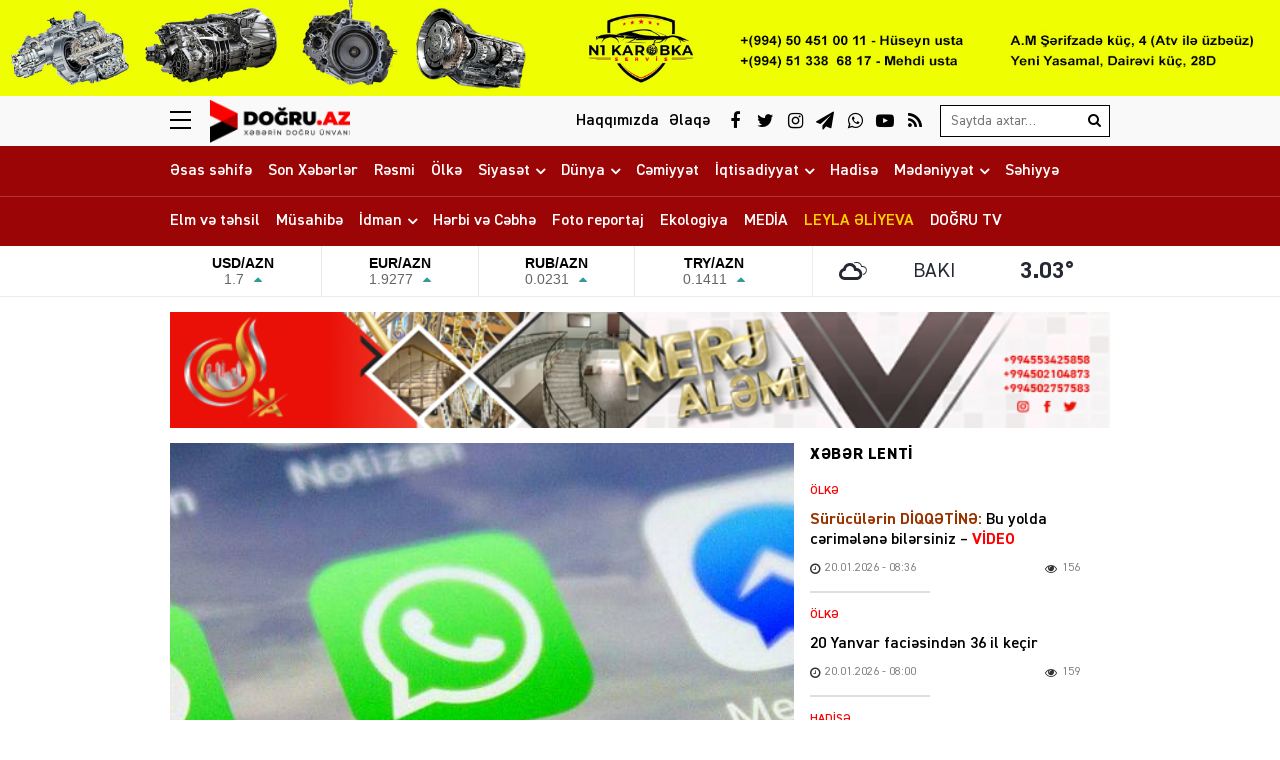

--- FILE ---
content_type: text/html; charset=UTF-8
request_url: https://dogru.az/vatsapda-yeni-funksiya
body_size: 23600
content:
<!DOCTYPE html>
<html lang="az">
<head>
<meta charset="utf-8" />
<meta http-equiv="X-UA-Compatible" content="IE=edge">
<meta name="viewport" content="width=device-width, initial-scale=1, maximum-scale=1, user-scalable=no, shrink-to-fit=no">
<link rel="profile" href="https://gmpg.org/xfn/11" />
<title>Vatsapda yeni funksiya - Doğru Xəbərlər</title>
	<style>img:is([sizes="auto" i], [sizes^="auto," i]) { contain-intrinsic-size: 3000px 1500px }</style>
	
<!-- The SEO Framework by Sybre Waaijer -->
<meta name="robots" content="max-snippet:-1,max-image-preview:standard,max-video-preview:-1" />
<link rel="canonical" href="https://dogru.az/vatsapda-yeni-funksiya" />
<meta name="description" content="Vatsap sosial şəbəkə tərtibatçıları birbaşa söhbət siyahısında filtrləməni aktivləşdirməyə imkan verən yeni funksiyanı sınaqdan keçirməyə başlayıblar." />
<meta property="og:type" content="article" />
<meta property="og:locale" content="az_AZ" />
<meta property="og:site_name" content="Doğru Xəbərlər" />
<meta property="og:title" content="Vatsapda yeni funksiya" />
<meta property="og:description" content="Vatsap sosial şəbəkə tərtibatçıları birbaşa söhbət siyahısında filtrləməni aktivləşdirməyə imkan verən yeni funksiyanı sınaqdan keçirməyə başlayıblar. Bu barədə “Gizmochina” məlumat yayıb." />
<meta property="og:url" content="https://dogru.az/vatsapda-yeni-funksiya" />
<meta property="og:image" content="https://dogru.az/wp-content/storage/2021/04/media-vatsap-30844723-23q0jn6ypwks1vrcgxzu.jpg" />
<meta property="og:image:width" content="590" />
<meta property="og:image:height" content="393" />
<meta property="og:image:alt" content="image-vatsap-30844723" />
<meta property="article:published_time" content="2023-07-09T12:32:30+00:00" />
<meta property="article:modified_time" content="2023-07-09T13:44:11+00:00" />
<meta name="twitter:card" content="summary_large_image" />
<meta name="twitter:title" content="Vatsapda yeni funksiya" />
<meta name="twitter:description" content="Vatsap sosial şəbəkə tərtibatçıları birbaşa söhbət siyahısında filtrləməni aktivləşdirməyə imkan verən yeni funksiyanı sınaqdan keçirməyə başlayıblar. Bu barədə “Gizmochina” məlumat yayıb." />
<meta name="twitter:image" content="https://dogru.az/wp-content/storage/2021/04/media-vatsap-30844723-23q0jn6ypwks1vrcgxzu.jpg" />
<meta name="twitter:image:alt" content="image-vatsap-30844723" />
<meta name="google-site-verification" content="voVsXTVCboTeAVfDKYureuy9IfKXgpKVq_e9TO0LNSc" />
<script type="application/ld+json">{"@context":"https://schema.org","@graph":[{"@type":"WebSite","@id":"https://dogru.az/#/schema/WebSite","url":"https://dogru.az/","name":"Doğru Xəbərlər","alternateName":"Doğru Xəbərlər - www.dogru.az","description":"Xəbərin doğru ünvanı","inLanguage":"az","potentialAction":{"@type":"SearchAction","target":{"@type":"EntryPoint","urlTemplate":"https://dogru.az/search/{search_term_string}"},"query-input":"required name=search_term_string"},"publisher":{"@type":"Organization","@id":"https://dogru.az/#/schema/Organization","name":"Doğru Xəbərlər - www.dogru.az","url":"https://dogru.az/","logo":{"@type":"ImageObject","url":"https://dogru.az/public/storage/2021/03/media-brand-0k53ohsb6a78igxymnfj.png","contentUrl":"https://dogru.az/public/storage/2021/03/media-brand-0k53ohsb6a78igxymnfj.png","width":1024,"height":1024}}},{"@type":"WebPage","@id":"https://dogru.az/vatsapda-yeni-funksiya","url":"https://dogru.az/vatsapda-yeni-funksiya","name":"Vatsapda yeni funksiya - Doğru Xəbərlər","description":"Vatsap sosial şəbəkə tərtibatçıları birbaşa söhbət siyahısında filtrləməni aktivləşdirməyə imkan verən yeni funksiyanı sınaqdan keçirməyə başlayıblar.","inLanguage":"az","isPartOf":{"@id":"https://dogru.az/#/schema/WebSite"},"breadcrumb":{"@type":"BreadcrumbList","@id":"https://dogru.az/#/schema/BreadcrumbList","itemListElement":[{"@type":"ListItem","position":1,"item":"https://dogru.az/","name":"Doğru Xəbərlər"},{"@type":"ListItem","position":2,"item":"https://dogru.az/category/cemiyyet","name":"Cəmiyyət"},{"@type":"ListItem","position":3,"name":"Vatsapda yeni funksiya"}]},"potentialAction":{"@type":"ReadAction","target":"https://dogru.az/vatsapda-yeni-funksiya"},"datePublished":"2023-07-09T12:32:30+00:00","dateModified":"2023-07-09T13:44:11+00:00","author":{"@type":"Person","@id":"https://dogru.az/#/schema/Person/234fdc59d2f2855f27b3e8c68f662844","name":"Doğru Xəbər"}}]}</script>
<!-- / The SEO Framework by Sybre Waaijer | 12.57ms meta | 7.44ms boot -->

<link rel="apple-touch-icon" sizes="180x180" href="https://dogru.az/wp-content/manifest/apple-touch-icon.png">
<link rel="icon" type="image/png" sizes="32x32" href="https://dogru.az/wp-content/manifest/favicon-32x32.png">
<link rel="icon" type="image/png" sizes="16x16" href="https://dogru.az/wp-content/manifest/favicon-16x16.png">
<link rel="manifest" href="https://dogru.az/wp-content/manifest/site.webmanifest">
<link rel="mask-icon" href="https://dogru.az/wp-content/manifest/safari-pinned-tab.svg" color="#ff0000">
<link rel="shortcut icon" href="https://dogru.az/wp-content/manifest/favicon.ico">
<meta name="apple-mobile-web-app-title" content="Dogru.Az">
<meta name="application-name" content="Dogru.Az">
<meta name="msapplication-TileColor" content="#f1f1f1">
<meta name="msapplication-TileImage" content="https://dogru.az/wp-content/manifest/mstile-144x144.png">
<meta name="msapplication-config" content="https://dogru.az/wp-content/manifest/browserconfig.xml">
<meta name="theme-color" content="#ffffff">
<link rel="sitemap" type="application/xml" title="Sitemap" href="https://dogru.az/sitemap.xml" />
<style id='classic-theme-styles-inline-css' type='text/css'>
/*! This file is auto-generated */
.wp-block-button__link{color:#fff;background-color:#32373c;border-radius:9999px;box-shadow:none;text-decoration:none;padding:calc(.667em + 2px) calc(1.333em + 2px);font-size:1.125em}.wp-block-file__button{background:#32373c;color:#fff;text-decoration:none}
</style>
<style id='global-styles-inline-css' type='text/css'>
:root{--wp--preset--aspect-ratio--square: 1;--wp--preset--aspect-ratio--4-3: 4/3;--wp--preset--aspect-ratio--3-4: 3/4;--wp--preset--aspect-ratio--3-2: 3/2;--wp--preset--aspect-ratio--2-3: 2/3;--wp--preset--aspect-ratio--16-9: 16/9;--wp--preset--aspect-ratio--9-16: 9/16;--wp--preset--color--black: #000000;--wp--preset--color--cyan-bluish-gray: #abb8c3;--wp--preset--color--white: #ffffff;--wp--preset--color--pale-pink: #f78da7;--wp--preset--color--vivid-red: #cf2e2e;--wp--preset--color--luminous-vivid-orange: #ff6900;--wp--preset--color--luminous-vivid-amber: #fcb900;--wp--preset--color--light-green-cyan: #7bdcb5;--wp--preset--color--vivid-green-cyan: #00d084;--wp--preset--color--pale-cyan-blue: #8ed1fc;--wp--preset--color--vivid-cyan-blue: #0693e3;--wp--preset--color--vivid-purple: #9b51e0;--wp--preset--gradient--vivid-cyan-blue-to-vivid-purple: linear-gradient(135deg,rgba(6,147,227,1) 0%,rgb(155,81,224) 100%);--wp--preset--gradient--light-green-cyan-to-vivid-green-cyan: linear-gradient(135deg,rgb(122,220,180) 0%,rgb(0,208,130) 100%);--wp--preset--gradient--luminous-vivid-amber-to-luminous-vivid-orange: linear-gradient(135deg,rgba(252,185,0,1) 0%,rgba(255,105,0,1) 100%);--wp--preset--gradient--luminous-vivid-orange-to-vivid-red: linear-gradient(135deg,rgba(255,105,0,1) 0%,rgb(207,46,46) 100%);--wp--preset--gradient--very-light-gray-to-cyan-bluish-gray: linear-gradient(135deg,rgb(238,238,238) 0%,rgb(169,184,195) 100%);--wp--preset--gradient--cool-to-warm-spectrum: linear-gradient(135deg,rgb(74,234,220) 0%,rgb(151,120,209) 20%,rgb(207,42,186) 40%,rgb(238,44,130) 60%,rgb(251,105,98) 80%,rgb(254,248,76) 100%);--wp--preset--gradient--blush-light-purple: linear-gradient(135deg,rgb(255,206,236) 0%,rgb(152,150,240) 100%);--wp--preset--gradient--blush-bordeaux: linear-gradient(135deg,rgb(254,205,165) 0%,rgb(254,45,45) 50%,rgb(107,0,62) 100%);--wp--preset--gradient--luminous-dusk: linear-gradient(135deg,rgb(255,203,112) 0%,rgb(199,81,192) 50%,rgb(65,88,208) 100%);--wp--preset--gradient--pale-ocean: linear-gradient(135deg,rgb(255,245,203) 0%,rgb(182,227,212) 50%,rgb(51,167,181) 100%);--wp--preset--gradient--electric-grass: linear-gradient(135deg,rgb(202,248,128) 0%,rgb(113,206,126) 100%);--wp--preset--gradient--midnight: linear-gradient(135deg,rgb(2,3,129) 0%,rgb(40,116,252) 100%);--wp--preset--font-size--small: 13px;--wp--preset--font-size--medium: 20px;--wp--preset--font-size--large: 36px;--wp--preset--font-size--x-large: 42px;--wp--preset--spacing--20: 0.44rem;--wp--preset--spacing--30: 0.67rem;--wp--preset--spacing--40: 1rem;--wp--preset--spacing--50: 1.5rem;--wp--preset--spacing--60: 2.25rem;--wp--preset--spacing--70: 3.38rem;--wp--preset--spacing--80: 5.06rem;--wp--preset--shadow--natural: 6px 6px 9px rgba(0, 0, 0, 0.2);--wp--preset--shadow--deep: 12px 12px 50px rgba(0, 0, 0, 0.4);--wp--preset--shadow--sharp: 6px 6px 0px rgba(0, 0, 0, 0.2);--wp--preset--shadow--outlined: 6px 6px 0px -3px rgba(255, 255, 255, 1), 6px 6px rgba(0, 0, 0, 1);--wp--preset--shadow--crisp: 6px 6px 0px rgba(0, 0, 0, 1);}:where(.is-layout-flex){gap: 0.5em;}:where(.is-layout-grid){gap: 0.5em;}body .is-layout-flex{display: flex;}.is-layout-flex{flex-wrap: wrap;align-items: center;}.is-layout-flex > :is(*, div){margin: 0;}body .is-layout-grid{display: grid;}.is-layout-grid > :is(*, div){margin: 0;}:where(.wp-block-columns.is-layout-flex){gap: 2em;}:where(.wp-block-columns.is-layout-grid){gap: 2em;}:where(.wp-block-post-template.is-layout-flex){gap: 1.25em;}:where(.wp-block-post-template.is-layout-grid){gap: 1.25em;}.has-black-color{color: var(--wp--preset--color--black) !important;}.has-cyan-bluish-gray-color{color: var(--wp--preset--color--cyan-bluish-gray) !important;}.has-white-color{color: var(--wp--preset--color--white) !important;}.has-pale-pink-color{color: var(--wp--preset--color--pale-pink) !important;}.has-vivid-red-color{color: var(--wp--preset--color--vivid-red) !important;}.has-luminous-vivid-orange-color{color: var(--wp--preset--color--luminous-vivid-orange) !important;}.has-luminous-vivid-amber-color{color: var(--wp--preset--color--luminous-vivid-amber) !important;}.has-light-green-cyan-color{color: var(--wp--preset--color--light-green-cyan) !important;}.has-vivid-green-cyan-color{color: var(--wp--preset--color--vivid-green-cyan) !important;}.has-pale-cyan-blue-color{color: var(--wp--preset--color--pale-cyan-blue) !important;}.has-vivid-cyan-blue-color{color: var(--wp--preset--color--vivid-cyan-blue) !important;}.has-vivid-purple-color{color: var(--wp--preset--color--vivid-purple) !important;}.has-black-background-color{background-color: var(--wp--preset--color--black) !important;}.has-cyan-bluish-gray-background-color{background-color: var(--wp--preset--color--cyan-bluish-gray) !important;}.has-white-background-color{background-color: var(--wp--preset--color--white) !important;}.has-pale-pink-background-color{background-color: var(--wp--preset--color--pale-pink) !important;}.has-vivid-red-background-color{background-color: var(--wp--preset--color--vivid-red) !important;}.has-luminous-vivid-orange-background-color{background-color: var(--wp--preset--color--luminous-vivid-orange) !important;}.has-luminous-vivid-amber-background-color{background-color: var(--wp--preset--color--luminous-vivid-amber) !important;}.has-light-green-cyan-background-color{background-color: var(--wp--preset--color--light-green-cyan) !important;}.has-vivid-green-cyan-background-color{background-color: var(--wp--preset--color--vivid-green-cyan) !important;}.has-pale-cyan-blue-background-color{background-color: var(--wp--preset--color--pale-cyan-blue) !important;}.has-vivid-cyan-blue-background-color{background-color: var(--wp--preset--color--vivid-cyan-blue) !important;}.has-vivid-purple-background-color{background-color: var(--wp--preset--color--vivid-purple) !important;}.has-black-border-color{border-color: var(--wp--preset--color--black) !important;}.has-cyan-bluish-gray-border-color{border-color: var(--wp--preset--color--cyan-bluish-gray) !important;}.has-white-border-color{border-color: var(--wp--preset--color--white) !important;}.has-pale-pink-border-color{border-color: var(--wp--preset--color--pale-pink) !important;}.has-vivid-red-border-color{border-color: var(--wp--preset--color--vivid-red) !important;}.has-luminous-vivid-orange-border-color{border-color: var(--wp--preset--color--luminous-vivid-orange) !important;}.has-luminous-vivid-amber-border-color{border-color: var(--wp--preset--color--luminous-vivid-amber) !important;}.has-light-green-cyan-border-color{border-color: var(--wp--preset--color--light-green-cyan) !important;}.has-vivid-green-cyan-border-color{border-color: var(--wp--preset--color--vivid-green-cyan) !important;}.has-pale-cyan-blue-border-color{border-color: var(--wp--preset--color--pale-cyan-blue) !important;}.has-vivid-cyan-blue-border-color{border-color: var(--wp--preset--color--vivid-cyan-blue) !important;}.has-vivid-purple-border-color{border-color: var(--wp--preset--color--vivid-purple) !important;}.has-vivid-cyan-blue-to-vivid-purple-gradient-background{background: var(--wp--preset--gradient--vivid-cyan-blue-to-vivid-purple) !important;}.has-light-green-cyan-to-vivid-green-cyan-gradient-background{background: var(--wp--preset--gradient--light-green-cyan-to-vivid-green-cyan) !important;}.has-luminous-vivid-amber-to-luminous-vivid-orange-gradient-background{background: var(--wp--preset--gradient--luminous-vivid-amber-to-luminous-vivid-orange) !important;}.has-luminous-vivid-orange-to-vivid-red-gradient-background{background: var(--wp--preset--gradient--luminous-vivid-orange-to-vivid-red) !important;}.has-very-light-gray-to-cyan-bluish-gray-gradient-background{background: var(--wp--preset--gradient--very-light-gray-to-cyan-bluish-gray) !important;}.has-cool-to-warm-spectrum-gradient-background{background: var(--wp--preset--gradient--cool-to-warm-spectrum) !important;}.has-blush-light-purple-gradient-background{background: var(--wp--preset--gradient--blush-light-purple) !important;}.has-blush-bordeaux-gradient-background{background: var(--wp--preset--gradient--blush-bordeaux) !important;}.has-luminous-dusk-gradient-background{background: var(--wp--preset--gradient--luminous-dusk) !important;}.has-pale-ocean-gradient-background{background: var(--wp--preset--gradient--pale-ocean) !important;}.has-electric-grass-gradient-background{background: var(--wp--preset--gradient--electric-grass) !important;}.has-midnight-gradient-background{background: var(--wp--preset--gradient--midnight) !important;}.has-small-font-size{font-size: var(--wp--preset--font-size--small) !important;}.has-medium-font-size{font-size: var(--wp--preset--font-size--medium) !important;}.has-large-font-size{font-size: var(--wp--preset--font-size--large) !important;}.has-x-large-font-size{font-size: var(--wp--preset--font-size--x-large) !important;}
:where(.wp-block-post-template.is-layout-flex){gap: 1.25em;}:where(.wp-block-post-template.is-layout-grid){gap: 1.25em;}
:where(.wp-block-columns.is-layout-flex){gap: 2em;}:where(.wp-block-columns.is-layout-grid){gap: 2em;}
:root :where(.wp-block-pullquote){font-size: 1.5em;line-height: 1.6;}
</style>
<link rel='stylesheet'href='https://dogru.az/wp-content/front/main/assets/css/bootstrap.min.css?v=bc50c5' type='text/css' media='all' />
<link rel='stylesheet'href='https://dogru.az/wp-content/front/main/assets/css/fonts.min.css?v=bc50c5' type='text/css' media='all' />
<link rel='stylesheet'href='https://dogru.az/wp-content/front/main/assets/css/icons.min.css?v=bc50c5' type='text/css' media='all' />
<link rel='stylesheet'href='https://dogru.az/wp-content/front/main/assets/css/animate.min.css?v=bc50c5' type='text/css' media='all' />
<link rel='stylesheet'href='https://dogru.az/wp-content/front/main/assets/css/fancybox.min.css?v=bc50c5' type='text/css' media='all' />
<link rel='stylesheet'href='https://dogru.az/wp-content/front/main/assets/css/swiper.min.css?v=bc50c5' type='text/css' media='all' />
<link rel='stylesheet'href='https://dogru.az/wp-content/front/main/assets/css/fotorama.min.css?v=bc50c5' type='text/css' media='all' />
<link rel='stylesheet'href='https://dogru.az/wp-content/front/main/assets/css/hamburgers.min.css?v=bc50c5' type='text/css' media='all' />
<link rel='stylesheet'href='https://dogru.az/wp-content/front/main/assets/css/default.min.css?v=bc50c5' type='text/css' media='all' />
<link rel='stylesheet'href='https://dogru.az/wp-content/front/main/assets/css/app.min.css?v=bc50c5' type='text/css' media='all' />
<link rel='stylesheet'href='https://dogru.az/wp-content/front/main/assets/css/app-media.min.css?v=bc50c5' type='text/css' media='all' />
<link rel='stylesheet'href='https://dogru.az/wp-content/front/main/assets/css/print.min.css?v=bc50c5' type='text/css' media='print' />
<link rel='stylesheet'href='//cdnjs.cloudflare.com/ajax/libs/weather-icons/2.0.9/css/weather-icons.min.css?v=bc50c5' type='text/css' media='all' />
<script type="text/javascript">if (document.location.protocol != "https:") {document.location = document.URL.replace(/^http:/i, "https:");}</script>
<!-- Google tag (gtag.js) -->
<script async src="https://www.googletagmanager.com/gtag/js?id=G-3KN9KEV8XS"></script>
<script>
  window.dataLayer = window.dataLayer || [];
  function gtag(){dataLayer.push(arguments);}
  gtag('js', new Date());

  gtag('config', 'G-3KN9KEV8XS');
</script>

<!--[if lt IE 9]>
<script src="https://dogru.az/wp-content/front/main/assets/ie/html5shiv.min.js"></script>
<script src="https://dogru.az/wp-content/front/main/assets/ie/respond.min.js"></script>
<![endif]-->
<link rel="icon" href="https://dogru.az/wp-content/storage/2021/03/cropped-media-favicon-sklx5yi38b1o70hp4aur-32x32.png" sizes="32x32" />
<link rel="icon" href="https://dogru.az/wp-content/storage/2021/03/cropped-media-favicon-sklx5yi38b1o70hp4aur-192x192.png" sizes="192x192" />
<link rel="apple-touch-icon" href="https://dogru.az/wp-content/storage/2021/03/cropped-media-favicon-sklx5yi38b1o70hp4aur-180x180.png" />
<meta name="msapplication-TileImage" content="https://dogru.az/wp-content/storage/2021/03/cropped-media-favicon-sklx5yi38b1o70hp4aur-270x270.png" />
			</head>
<body id="app" class="wp-singular post-template-default single single-post postid-72093 single-format-standard wp-theme-main" >

<div class="sector widgets widget-ads widget-ads-header-top"><div id="media_image-22" class="widget widget_media_image"><a href="https://www.instagram.com/n1karopka_servis?igsh=N3d5Z3BybWVjYTJ4"><img width="2000" height="150" src="https://dogru.az/wp-content/storage/2025/01/media-n1karobka_ads-vb2leitqrsm53zjaf1yh.jpg" class="image wp-image-120346  attachment-full size-full" alt="image-n1karobka_ads" style="max-width: 100%; height: auto;" decoding="async" fetchpriority="high" /></a></div></div><header id="header" class="header-class" role="banner">
<div class="header-top">
<div class="container-fluid container-wrap">
<div class="slick">
<button class="hamburger hamburger--spin" type="button" aria-label="Menu" aria-controls="navigation">
<span class="hamburger-box">
<span class="hamburger-inner"></span>
</span>
</div>
<div class="logo">
<a href="https://dogru.az/" title="Keçid et-Doğru Xəbərlər" class="logo-link"><img src="https://dogru.az/public/storage/2021/03/media-header-logo-6zotkrm8i0hvg7n139w2.png" alt="logo-dogru-xeberler"></a></div>
<div class="logo-icon">
</div>
<div class="search">
<form role="search"  method="get" class="search-form" action="https://dogru.az/">
<label for="search-form-1" class="sr-only">Search&hellip;</label>
<input type="search" id="search-form-1" name="s" class="search-field" autocomplete="off" minlength="3" placeholder="Saytda axtar&hellip;" value=""/>
<button type="submit" class="search-submit" title="Axtar"><i class="fa fa-search" aria-hidden="true"></i></button>
</form></div>
<div class="social">
<ul class="social-list"><li class="facebook"><a href="https://www.facebook.com/wwwdogruaz" target="_blank" title="Keçid et-Facebook" rel="nofollow"><i class="fa fa-facebook" aria-hidden="true"></i></a></li><li class="twitter"><a href="https://www.twitter.com/dogruaz" target="_blank" title="Keçid et-Twitter" rel="nofollow"><i class="fa fa-twitter" aria-hidden="true"></i></a></li><li class="instagram"><a href="https://www.instagram.com/dogru.az" target="_blank" title="Keçid et-Instagram" rel="nofollow"><i class="fa fa-instagram" aria-hidden="true"></i></a></li><li class="telegram"><a href="https://t.me/dogruaz" target="_blank" title="Keçid et-Telegram" rel="nofollow"><i class="fa fa-paper-plane" aria-hidden="true"></i></a></li><li class="whatsapp"><a href="https://wa.me/+994555616263" target="_blank" title="Keçid et-Whatsapp" rel="nofollow"><i class="fa fa-whatsapp" aria-hidden="true"></i></a></li><li class="youtube"><a href="https://www.youtube.com/@Dogruaz" target="_blank" title="Keçid et-Youtube" rel="nofollow"><i class="fa fa-youtube-play" aria-hidden="true"></i></a></li><li class="rss"><a href="https://www.dogru.az/feed" target="_blank" title="Keçid et-RSS" rel="nofollow"><i class="fa fa-rss" aria-hidden="true"></i></a></li></ul></div>
<div class="links">
<ul class="header-links-list"><li class=""><a href="https://dogru.az/haqqimizda" title="Keçid et-Haqqımızda"><span>Haqqımızda</span></a></li><li class=""><a href="https://dogru.az/elaqe" title="Keçid et-Əlaqə"><span>Əlaqə</span></a></li></ul></div>
</div>
<div id="megamenu" class="megamenu-class">
<div class="megamenu-container container-fluid container-wrap">
<div class="megamenu-row row">
<div class="mega-col col-lg-12 col-md-12 col-sm-12 col-xs-12">
<div class="megamenu-search">
<form role="search"  method="get" class="search-form" action="https://dogru.az/">
<label for="search-form-2" class="sr-only">Search&hellip;</label>
<input type="search" id="search-form-2" name="s" class="search-field" autocomplete="off" minlength="3" placeholder="Saytda axtar&hellip;" value=""/>
<button type="submit" class="search-submit" title="Axtar"><i class="fa fa-search" aria-hidden="true"></i></button>
</form></div>
</div>
<div class="mega-col col-lg-5 col-md-6 col-sm-12 col-xs-12">
<div class="megamenu-categories">
<div class="megamenu-title">Kateqoriyalar</div>
<nav aria-label="Categories" role="navigation">
<ul id="mega-menu-categories-navigation" class="mega-menu-categories-class" itemscope itemtype="http://www.schema.org/SiteNavigationElement"><li id="menu-item-131437" class="main-menu-item menu-item menu-item-type-custom menu-item-object-custom menu-item-home" itemprop="name"><a href="https://dogru.az/" class="menu-link main-menu-link" itemprop="url">Əsas səhifə</a></li>
<li id="menu-item-27063" class="main-menu-item menu-item menu-item-type-taxonomy menu-item-object-category" itemprop="name"><a href="https://dogru.az/category/son-xeberler" class="menu-link main-menu-link" itemprop="url">Son Xəbərlər</a></li>
<li id="menu-item-27076" class="main-menu-item menu-item menu-item-type-taxonomy menu-item-object-category" itemprop="name"><a href="https://dogru.az/category/resmi" class="menu-link main-menu-link" itemprop="url">Rəsmi</a></li>
<li id="menu-item-47756" class="main-menu-item menu-item menu-item-type-taxonomy menu-item-object-category" itemprop="name"><a href="https://dogru.az/category/olke" class="menu-link main-menu-link" itemprop="url">Ölkə</a></li>
<li id="menu-item-27065" class="main-menu-item menu-item menu-item-type-taxonomy menu-item-object-category" itemprop="name"><a href="https://dogru.az/category/siyaset" class="menu-link main-menu-link" itemprop="url">Siyasət</a></li>
<li id="menu-item-131418" class="main-menu-item menu-item menu-item-type-taxonomy menu-item-object-category" itemprop="name"><a href="https://dogru.az/category/daxilisiyaset" class="menu-link main-menu-link" itemprop="url">Daxili Siyasət</a></li>
<li id="menu-item-131417" class="main-menu-item menu-item menu-item-type-taxonomy menu-item-object-category" itemprop="name"><a href="https://dogru.az/category/xaricisiyaset" class="menu-link main-menu-link" itemprop="url">Xarici Siyasət</a></li>
<li id="menu-item-27064" class="main-menu-item menu-item menu-item-type-taxonomy menu-item-object-category" itemprop="name"><a href="https://dogru.az/category/dunya" class="menu-link main-menu-link" itemprop="url">Dünya</a></li>
<li id="menu-item-136161" class="main-menu-item menu-item menu-item-type-taxonomy menu-item-object-category" itemprop="name"><a href="https://dogru.az/category/turkdunyasi" class="menu-link main-menu-link" itemprop="url">Türk Dünyası</a></li>
<li id="menu-item-47757" class="main-menu-item menu-item menu-item-type-taxonomy menu-item-object-category current-post-ancestor current-menu-parent current-post-parent" itemprop="name"><a href="https://dogru.az/category/cemiyyet" class="menu-link main-menu-link" itemprop="url">Cəmiyyət</a></li>
<li id="menu-item-27066" class="main-menu-item menu-item menu-item-type-taxonomy menu-item-object-category" itemprop="name"><a href="https://dogru.az/category/iqtisadiyyat" class="menu-link main-menu-link" itemprop="url">İqtisadiyyat</a></li>
<li id="menu-item-131420" class="main-menu-item menu-item menu-item-type-taxonomy menu-item-object-category" itemprop="name"><a href="https://dogru.az/category/aqrar" class="menu-link main-menu-link" itemprop="url">Aqrar</a></li>
<li id="menu-item-131419" class="main-menu-item menu-item menu-item-type-taxonomy menu-item-object-category" itemprop="name"><a href="https://dogru.az/category/buisness" class="menu-link main-menu-link" itemprop="url">Biznes</a></li>
<li id="menu-item-27074" class="main-menu-item menu-item menu-item-type-taxonomy menu-item-object-category" itemprop="name"><a href="https://dogru.az/category/hadise" class="menu-link main-menu-link" itemprop="url">Hadisə</a></li>
<li id="menu-item-27068" class="main-menu-item menu-item menu-item-type-taxonomy menu-item-object-category" itemprop="name"><a href="https://dogru.az/category/medeniyyet" class="menu-link main-menu-link" itemprop="url">Mədəniyyət</a></li>
<li id="menu-item-136160" class="main-menu-item menu-item menu-item-type-taxonomy menu-item-object-category" itemprop="name"><a href="https://dogru.az/category/ozel" class="menu-link main-menu-link" itemprop="url">Özəl</a></li>
<li id="menu-item-27069" class="main-menu-item menu-item menu-item-type-taxonomy menu-item-object-category" itemprop="name"><a href="https://dogru.az/category/maqazine" class="menu-link main-menu-link" itemprop="url">Maqazin</a></li>
<li id="menu-item-131421" class="main-menu-item menu-item menu-item-type-taxonomy menu-item-object-category" itemprop="name"><a href="https://dogru.az/category/kinoteatr" class="menu-link main-menu-link" itemprop="url">Kino Teatr</a></li>
<li id="menu-item-55888" class="main-menu-item menu-item menu-item-type-taxonomy menu-item-object-category" itemprop="name"><a href="https://dogru.az/category/sehiyye" class="menu-link main-menu-link" itemprop="url">Səhiyyə</a></li>
<li id="menu-item-27071" class="main-menu-item menu-item menu-item-type-taxonomy menu-item-object-category" itemprop="name"><a href="https://dogru.az/category/elm-ve-tehsil" class="menu-link main-menu-link" itemprop="url">Elm və təhsil</a></li>
<li id="menu-item-27073" class="main-menu-item menu-item menu-item-type-taxonomy menu-item-object-category" itemprop="name"><a href="https://dogru.az/category/musahibe" class="menu-link main-menu-link" itemprop="url">Müsahibə</a></li>
<li id="menu-item-27070" class="main-menu-item menu-item menu-item-type-taxonomy menu-item-object-category" itemprop="name"><a href="https://dogru.az/category/idman" class="menu-link main-menu-link" itemprop="url">İdman</a></li>
<li id="menu-item-131423" class="main-menu-item menu-item menu-item-type-taxonomy menu-item-object-category" itemprop="name"><a href="https://dogru.az/category/pfl" class="menu-link main-menu-link" itemprop="url">PFL</a></li>
<li id="menu-item-100502" class="main-menu-item menu-item menu-item-type-taxonomy menu-item-object-category" itemprop="name"><a href="https://dogru.az/category/f1" class="menu-link main-menu-link" itemprop="url">Formula-1</a></li>
<li id="menu-item-27067" class="main-menu-item menu-item menu-item-type-taxonomy menu-item-object-category" itemprop="name"><a href="https://dogru.az/category/cebhe" class="menu-link main-menu-link" itemprop="url">Hərbi və Cəbhə</a></li>
<li id="menu-item-55887" class="main-menu-item menu-item menu-item-type-taxonomy menu-item-object-category" itemprop="name"><a href="https://dogru.az/category/ekologiya" class="menu-link main-menu-link" itemprop="url">Ekologiya</a></li>
<li id="menu-item-27075" class="main-menu-item menu-item menu-item-type-taxonomy menu-item-object-category" itemprop="name"><a href="https://dogru.az/category/foto-reportaj" class="menu-link main-menu-link" itemprop="url">Foto reportaj</a></li>
<li id="menu-item-67961" class="main-menu-item menu-item menu-item-type-taxonomy menu-item-object-category" itemprop="name"><a href="https://dogru.az/category/media" class="menu-link main-menu-link" itemprop="url">MEDİA</a></li>
<li id="menu-item-27062" class="main-menu-item yellow full menu-item menu-item-type-taxonomy menu-item-object-category" itemprop="name"><a href="https://dogru.az/category/leyla-aliyeva" class="menu-link main-menu-link" itemprop="url">LEYLA ƏLİYEVA</a></li>
<li id="menu-item-137205" class="main-menu-item menu-item menu-item-type-post_type menu-item-object-page" itemprop="name"><a href="https://dogru.az/live" class="menu-link main-menu-link" itemprop="url">DOĞRU TV</a></li>
</ul></nav>
</div>
</div>
<div class="mega-col col-lg-2 col-md-6 col-sm-12 col-xs-12">
<div class="megamenu-pages">
<div class="megamenu-title">Səhifələr</div>
<nav aria-label="Pages" role="navigation">
<ul id="mega-menu-pages-navigation" class="mega-menu-pages-class" itemscope itemtype="http://www.schema.org/SiteNavigationElement"><li id="menu-item-27079" class="main-menu-item menu-item menu-item-type-post_type menu-item-object-page" itemprop="name"><a href="https://dogru.az/haqqimizda" class="menu-link main-menu-link" itemprop="url">Haqqımızda</a></li>
<li id="menu-item-27080" class="main-menu-item menu-item menu-item-type-post_type menu-item-object-page" itemprop="name"><a href="https://dogru.az/elaqe" class="menu-link main-menu-link" itemprop="url">Əlaqə</a></li>
<li id="menu-item-27086" class="main-menu-item menu-item menu-item-type-post_type menu-item-object-page" itemprop="name"><a href="https://dogru.az/media-ucun" class="menu-link main-menu-link" itemprop="url">Media üçün</a></li>
</ul></nav>
</div>
</div>
<div class="mega-col col-lg-5 col-md-12 col-sm-12 col-xs-12">
<div class="megamenu-information">
<div class="megamenu-title">Əlaqə</div>
<div class="megamenu-contacts">
<ul class="contacts-list"><li class="phone"><a href="tel:+994703543131" target="_blank" title="Keçid et-070 354-31-31" rel="nofollow"><i class="fa fa-fax" aria-hidden="true"></i><span>070 354-31-31</span></a></li><li class="phone"><a href="tel:+994555616263" target="_blank" title="Keçid et-055 561-62-63" rel="nofollow"><i class="fa fa-fax" aria-hidden="true"></i><span>055 561-62-63</span></a></li><li class="mail"><a href="mailto:info@dogru.az" target="_blank" title="Keçid et-info@dogru.az" rel="nofollow"><i class="fa fa-envelope-o" aria-hidden="true"></i><span>info@dogru.az</span></a></li><li class="mail"><a href="mailto:cebiyevilqam@gmail.com" target="_blank" title="Keçid et-cebiyevilqam@gmail.com" rel="nofollow"><i class="fa fa-envelope-o" aria-hidden="true"></i><span>cebiyevilqam@gmail.com</span></a></li><li class="map"><a href="https://maps.app.goo.gl/xs5UMePKCxWwsAXX8" target="_blank" title="Keçid et-Nərimanov rayonu, Əhməd Rəcəbli küç; 1960 məhəllə / Bakı, Azərbaycan" rel="nofollow"><i class="fa fa-map-o" aria-hidden="true"></i><span>Nərimanov rayonu, Əhməd Rəcəbli küç; 1960 məhəllə / Bakı, Azərbaycan</span></a></li></ul></div>
<div class="megamenu-socials">
<ul class="social-list"><li class="facebook"><a href="https://www.facebook.com/wwwdogruaz" target="_blank" title="Keçid et-Facebook" rel="nofollow"><i class="fa fa-facebook" aria-hidden="true"></i></a></li><li class="twitter"><a href="https://www.twitter.com/dogruaz" target="_blank" title="Keçid et-Twitter" rel="nofollow"><i class="fa fa-twitter" aria-hidden="true"></i></a></li><li class="instagram"><a href="https://www.instagram.com/dogru.az" target="_blank" title="Keçid et-Instagram" rel="nofollow"><i class="fa fa-instagram" aria-hidden="true"></i></a></li><li class="telegram"><a href="https://t.me/dogruaz" target="_blank" title="Keçid et-Telegram" rel="nofollow"><i class="fa fa-paper-plane" aria-hidden="true"></i></a></li><li class="whatsapp"><a href="https://wa.me/+994555616263" target="_blank" title="Keçid et-Whatsapp" rel="nofollow"><i class="fa fa-whatsapp" aria-hidden="true"></i></a></li><li class="youtube"><a href="https://www.youtube.com/@Dogruaz" target="_blank" title="Keçid et-Youtube" rel="nofollow"><i class="fa fa-youtube-play" aria-hidden="true"></i></a></li><li class="rss"><a href="https://www.dogru.az/feed" target="_blank" title="Keçid et-RSS" rel="nofollow"><i class="fa fa-rss" aria-hidden="true"></i></a></li></ul></div>
</div>
</div>
</div>
</div>
</div>
<div id="overlay" class="overlay-class"></div>
</div>
<div class="header-bottom">
<div class="container-fluid container-wrap">
<div class="area-fluid">
<ul id="header-menu-navigation" class="header-menu-class"><li id="menu-item-27061" class="menu-item menu-item-type-custom menu-item-object-custom menu-item-home menu-item-27061"><a href="https://dogru.az/">Əsas səhifə</a></li>
<li id="menu-item-27044" class="menu-item menu-item-type-taxonomy menu-item-object-category menu-item-27044"><a href="https://dogru.az/category/son-xeberler">Son Xəbərlər</a></li>
<li id="menu-item-27057" class="menu-item menu-item-type-taxonomy menu-item-object-category menu-item-27057"><a href="https://dogru.az/category/resmi">Rəsmi</a></li>
<li id="menu-item-47754" class="menu-item menu-item-type-taxonomy menu-item-object-category menu-item-47754"><a href="https://dogru.az/category/olke">Ölkə</a></li>
<li id="menu-item-27046" class="menu-item menu-item-type-taxonomy menu-item-object-category menu-item-has-children menu-item-27046"><a href="https://dogru.az/category/siyaset">Siyasət</a>
<ul class="sub-menu">
	<li id="menu-item-131410" class="menu-item menu-item-type-taxonomy menu-item-object-category menu-item-131410"><a href="https://dogru.az/category/daxilisiyaset">Daxili Siyasət</a></li>
	<li id="menu-item-131409" class="menu-item menu-item-type-taxonomy menu-item-object-category menu-item-131409"><a href="https://dogru.az/category/xaricisiyaset">Xarici Siyasət</a></li>
</ul>
</li>
<li id="menu-item-27045" class="menu-item menu-item-type-taxonomy menu-item-object-category menu-item-has-children menu-item-27045"><a href="https://dogru.az/category/dunya">Dünya</a>
<ul class="sub-menu">
	<li id="menu-item-131411" class="menu-item menu-item-type-taxonomy menu-item-object-category menu-item-131411"><a href="https://dogru.az/category/turkdunyasi">Türk Dünyası</a></li>
</ul>
</li>
<li id="menu-item-47755" class="menu-item menu-item-type-taxonomy menu-item-object-category current-post-ancestor current-menu-parent current-post-parent menu-item-47755"><a href="https://dogru.az/category/cemiyyet">Cəmiyyət</a></li>
<li id="menu-item-27047" class="menu-item menu-item-type-taxonomy menu-item-object-category menu-item-has-children menu-item-27047"><a href="https://dogru.az/category/iqtisadiyyat">İqtisadiyyat</a>
<ul class="sub-menu">
	<li id="menu-item-27053" class="menu-item menu-item-type-taxonomy menu-item-object-category menu-item-27053"><a href="https://dogru.az/category/aqrar">Aqrar</a></li>
	<li id="menu-item-131412" class="menu-item menu-item-type-taxonomy menu-item-object-category menu-item-131412"><a href="https://dogru.az/category/buisness">Biznes</a></li>
</ul>
</li>
<li id="menu-item-27055" class="menu-item menu-item-type-taxonomy menu-item-object-category menu-item-27055"><a href="https://dogru.az/category/hadise">Hadisə</a></li>
<li id="menu-item-27049" class="menu-item menu-item-type-taxonomy menu-item-object-category menu-item-has-children menu-item-27049"><a href="https://dogru.az/category/medeniyyet">Mədəniyyət</a>
<ul class="sub-menu">
	<li id="menu-item-27050" class="menu-item menu-item-type-taxonomy menu-item-object-category menu-item-27050"><a href="https://dogru.az/category/maqazine">Maqazin</a></li>
	<li id="menu-item-131413" class="menu-item menu-item-type-taxonomy menu-item-object-category menu-item-131413"><a href="https://dogru.az/category/kinoteatr">Kino Teatr</a></li>
</ul>
</li>
<li id="menu-item-55886" class="menu-item menu-item-type-taxonomy menu-item-object-category menu-item-55886"><a href="https://dogru.az/category/sehiyye">Səhiyyə</a></li>
<li id="menu-item-27052" class="menu-item menu-item-type-taxonomy menu-item-object-category menu-item-27052"><a href="https://dogru.az/category/elm-ve-tehsil">Elm və təhsil</a></li>
<li id="menu-item-27054" class="menu-item menu-item-type-taxonomy menu-item-object-category menu-item-27054"><a href="https://dogru.az/category/musahibe">Müsahibə</a></li>
<li id="menu-item-27051" class="menu-item menu-item-type-taxonomy menu-item-object-category menu-item-has-children menu-item-27051"><a href="https://dogru.az/category/idman">İdman</a>
<ul class="sub-menu">
	<li id="menu-item-131414" class="menu-item menu-item-type-taxonomy menu-item-object-category menu-item-131414"><a href="https://dogru.az/category/pfl">PFL</a></li>
	<li id="menu-item-131416" class="menu-item menu-item-type-taxonomy menu-item-object-category menu-item-131416"><a href="https://dogru.az/category/f1">Formula-1</a></li>
</ul>
</li>
<li id="menu-item-27048" class="menu-item menu-item-type-taxonomy menu-item-object-category menu-item-27048"><a href="https://dogru.az/category/cebhe">Hərbi və Cəbhə</a></li>
<li id="menu-item-27056" class="menu-item menu-item-type-taxonomy menu-item-object-category menu-item-27056"><a href="https://dogru.az/category/foto-reportaj">Foto reportaj</a></li>
<li id="menu-item-55885" class="menu-item menu-item-type-taxonomy menu-item-object-category menu-item-55885"><a href="https://dogru.az/category/ekologiya">Ekologiya</a></li>
<li id="menu-item-67959" class="menu-item menu-item-type-taxonomy menu-item-object-category menu-item-67959"><a href="https://dogru.az/category/media">MEDİA</a></li>
<li id="menu-item-27043" class="yellow menu-item menu-item-type-taxonomy menu-item-object-category menu-item-27043"><a href="https://dogru.az/category/leyla-aliyeva">LEYLA ƏLİYEVA</a></li>
<li id="menu-item-137206" class="menu-item menu-item-type-post_type menu-item-object-page menu-item-137206"><a href="https://dogru.az/live">DOĞRU TV</a></li>
</ul></div>
</div>
</div>
</header>

<div class="clearfix"></div>

<div id="infobar">
<div class="container">
			<div class="row nores">
			
			<div class="nores col-lg-12 col-md-12 col-sm-12 col-xs-12">
			<div class="row featured-row">
			
			<div class="clearfix"></div>
				<div class="exwe">
				<section id="exchange" class="exchange-class">
				<div class="inner">
								<div class="currency-list">
				<div class="currency-name">USD/AZN</div>
				<div class="currency-all">
				<div class="currency-cost">1.7</div>
				<div class="currency-rate">
				<i class='fa fa-caret-up'></i>				</div>
				</div>
				</div>

				<div class="currency-list">
				<div class="currency-name">EUR/AZN</div>
				<div class="currency-all">
				<div class="currency-cost">1.9277</div>
				<div class="currency-rate">
				<i class='fa fa-caret-up'></i>				</div>
				</div>
				</div>

				<div class="currency-list">
				<div class="currency-name">RUB/AZN</div>
				<div class="currency-all">
				<div class="currency-cost">0.0231</div>
				<div class="currency-rate">
				<i class='fa fa-caret-up'></i>				</div>
				</div>
				</div>

				<div class="currency-list">
				<div class="currency-name">TRY/AZN</div>
				<div class="currency-all">
				<div class="currency-cost">0.1411</div>
				<div class="currency-rate">
				<i class='fa fa-caret-up'></i>				</div>
				</div>
				</div>

				</div>
				</section>

				<section id="foreground" class="foreground-class">
				<div class="inner">
								<div class="icon">
				<i class="weathericon" id="04n"></i>
				</div>
				<div class="city">
				Bakı				</div>
				<div class="temperature">
				3.03&deg;
				</div>
				</div>
				</section>
				</div>
			<div class="clearfix"></div>
			
			</div>
			</div>
			</div>
    </div>
</div><main id="main" class="main-class">
<div class="sector widgets widget-ads widget-ads-archive"><div class="container-fluid container-wrap"><div id="media_image-17" class="widget widget_media_image"><a href="https://www.instagram.com/nerj.alemi/"><img width="728" height="90" src="https://dogru.az/wp-content/storage/2023/08/media-123-8sa4brxi0ehu62vlpzfj.png" class="image wp-image-74462  attachment-full size-full" alt="image-123" style="max-width: 100%; height: auto;" title="!Reklam" decoding="async" srcset="https://dogru.az/wp-content/storage/2023/08/media-123-8sa4brxi0ehu62vlpzfj.png 728w, https://dogru.az/wp-content/storage/2023/08/media-123-8sa4brxi0ehu62vlpzfj-300x37.png 300w" sizes="(max-width: 728px) 100vw, 728px" /></a></div></div></div><div id="post-container" class="container-fluid container-wrap">
<section id="content" class="content-class ">
<article id="content-72093" class="content-item" role="article">
<div id="content-item-72093" class="content-item-inner">
<div class="content-image"><figure class="figure-media"><a href="https://dogru.az/wp-content/storage/2021/04/media-vatsap-30844723-23q0jn6ypwks1vrcgxzu.jpg" data-fancybox data-caption="Vatsapda yeni funksiya" title="Vatsapda yeni funksiya" rel="bookmark"><img width="590" height="393" src="https://dogru.az/wp-content/storage/2021/04/media-vatsap-30844723-23q0jn6ypwks1vrcgxzu.jpg" class="image-fill animated fadeIn" alt="image-vatsap-30844723" decoding="async" srcset="https://dogru.az/wp-content/storage/2021/04/media-vatsap-30844723-23q0jn6ypwks1vrcgxzu.jpg 590w, https://dogru.az/wp-content/storage/2021/04/media-vatsap-30844723-23q0jn6ypwks1vrcgxzu-300x200.jpg 300w" sizes="(max-width: 590px) 100vw, 590px" /><img src="https://dogru.az/wp-content/front/main/assets/img/default/share-medium.jpg" class="image-cover" alt="backend"></a></figure></div><div class="content-meta"><div class="meta-category meta-item meta-taxonomy-category"><span><a href="https://dogru.az/category/cemiyyet" title="Cəmiyyət &#8211; Son xəbərlər, hadisələr, yeniliklər, anonslar, məlumatlar, qaynar xəbərlər və video reportajlar www.dogru.az-da" rel="bookmark"><i class="fa fa-tag"></i>Cəmiyyət</a></span></div><div class="meta-date meta-item"><time class="published" datetime="2023-07-09T16:32:30+04:00"><i class="fa fa-clock-o" aria-hidden="true"></i><span>09.07.2023</span><span>&nbsp;-&nbsp;16:32</span></time><time class="updated hide" datetime="2023-07-09T17:44:11+04:00"></time></div><div class="meta-views meta-item"><i class="fa fa-eye" aria-hidden="true"></i><span>358</span></div></div><div class="content-title"><h1 class="heading">Vatsapda yeni funksiya</h1></div><div class="sector widgets widget-ads widget-ads-content-top"><div id="media_image-24" class="widget widget_media_image"><a href="https://barracudapp.com/"><img width="728" height="90" src="https://dogru.az/wp-content/storage/2026/01/media-add-a-heading-ch2qlb0iaxu9vj6nz1m3.png" class="image wp-image-146425  attachment-full size-full" alt="image-add-a-heading" style="max-width: 100%; height: auto;" decoding="async" loading="lazy" srcset="https://dogru.az/wp-content/storage/2026/01/media-add-a-heading-ch2qlb0iaxu9vj6nz1m3.png 728w, https://dogru.az/wp-content/storage/2026/01/media-add-a-heading-ch2qlb0iaxu9vj6nz1m3-300x37.png 300w" sizes="auto, (max-width: 728px) 100vw, 728px" /></a></div></div><div class="content-entry"><div class="entry" itemprop="articleBody"><p><strong>Vatsap sosial şəbəkə tərtibatçıları birbaşa söhbət siyahısında filtrləməni aktivləşdirməyə imkan verən yeni funksiyanı sınaqdan keçirməyə başlayıblar.</strong></p>
<p>Bu barədə “Gizmochina” məlumat yayıb.</p>
<p>Funksiya “Google Play”də beta test proqramı çərçivəsində 2.23.14.17 yeniləməsində mövcuddur.</p>
<p>Tətbiqin yeni versiyasının təsvirinə əsasən, funksiya söhbətlərin filtrlənməsini daha rahat etməyə yönəlib, çünki indi filtr düyməsi birbaşa söhbət siyahısında, hər bir söhbətdə isə ayrıca yerləşəcək.</p>
<p>Vatsap söhbət siyahısında üç filtr təqdim etməyi planlaşdırır. Onlar istifadəçilərə oxunmamış mesajlar, şəxsi söhbətlər və bizneslə bağlı söhbətlər əsasında söhbətlərini təşkil etməyə imkan verəcək.</p>
<p>Mənbə: Autotech</p>
</div></div><div class="sector widgets widget-ads widget-ads-content-bottom"><div id="media_image-11" class="widget widget_media_image"><a href="https://www.instagram.com/nerj.alemi/"><img width="728" height="110" src="https://dogru.az/wp-content/storage/2023/08/media-nerjbanner-s2n3a84mzct9girbphj7.png" class="image wp-image-74459  attachment-full size-full" alt="image-nerjbanner" style="max-width: 100%; height: auto;" decoding="async" loading="lazy" srcset="https://dogru.az/wp-content/storage/2023/08/media-nerjbanner-s2n3a84mzct9girbphj7.png 728w, https://dogru.az/wp-content/storage/2023/08/media-nerjbanner-s2n3a84mzct9girbphj7-300x45.png 300w" sizes="auto, (max-width: 728px) 100vw, 728px" /></a></div></div><div class="content-social"><div class="follow telegram"><a href="https://t.me/DOGRUAZ" title="Keçid et-Telegram" target="_blank"><div class="follow-icon"><i class="fa fa-paper-plane" aria-hidden="true"></i></div><div class="follow-message">Bizim Telegram kanalımıza abunə olun</div></a></div></div><hr/>
<div class="content-share">
<ul id="sharebox-72093" class="sharebox">
<li>
<a target="_blank" title="Paylaş: Facebook" class="facebook" onClick="popup = window.open('https://www.facebook.com/sharer.php?u=https://dogru.az/vatsapda-yeni-funksiya&amp;t=Vatsapda yeni funksiya', 'PopupPage', 'height=450,width=500,scrollbars=yes,resizable=yes'); return false" href="#"><img src="https://dogru.az/wp-content/front/main/assets/svg/social/facebook.svg" alt="facebook"></a>
</li>
<li>
<a target="_blank" title="Paylaş: Twitter" class="twitter" onClick="popup = window.open('https://twitter.com/intent/tweet?url=https://dogru.az/vatsapda-yeni-funksiya&amp;text=Vatsapda yeni funksiya', 'PopupPage', 'height=450,width=500,scrollbars=yes,resizable=yes'); return false" href="#"><img src="https://dogru.az/wp-content/front/main/assets/svg/social/twitter.svg" alt="twitter"></a>
</li>
<li>
<a target="_blank" title="Paylaş: Whatsapp" class="whatsapp" onClick="popup = window.open('https://web.whatsapp.com/send?text=https://dogru.az/vatsapda-yeni-funksiya', 'PopupPage', 'height=450,width=500,scrollbars=yes,resizable=yes'); return false" href="#"><img src="https://dogru.az/wp-content/front/main/assets/svg/social/whatsapp.svg" alt="whatsapp"></a>
</li>
<li>
<a target="_blank" title="Paylaş: Messenger" class="messenger" onClick="popup = window.open('https://www.facebook.com/dialog/send?link=https://dogru.az/vatsapda-yeni-funksiya&amp;app_id=&redirect_uri=https://dogru.az/', 'PopupPage', 'height=450,width=500,scrollbars=yes,resizable=yes'); return false" href="#"><img src="https://dogru.az/wp-content/front/main/assets/svg/social/messenger.svg" alt="messenger"></a>
</li>
<li>
<a target="_blank" title="Paylaş: Telegram" class="telegram" onClick="popup = window.open('https://t.me/share/url?url=https://dogru.az/vatsapda-yeni-funksiya&amp;text=Vatsapda yeni funksiya', 'PopupPage', 'height=450,width=500,scrollbars=yes,resizable=yes'); return false" href="#"><img src="https://dogru.az/wp-content/front/main/assets/svg/social/telegram.svg" alt="telegram"></a>
</li>
<li class="noview">
<a target="_blank" title="Paylaş: VKontakte" class="vk" onClick="popup = window.open('http://vk.com/share.php?url=https://dogru.az/vatsapda-yeni-funksiya&amp;title=Vatsapda yeni funksiya', 'PopupPage', 'height=450,width=500,scrollbars=yes,resizable=yes'); return false" href="#"><img src="https://dogru.az/wp-content/front/main/assets/svg/social/vkontakte.svg" alt="vkontakte"></a>
</li>
<li class="noview">
<a target="_blank" title="Paylaş: Odnoklassniki" class="ok" onClick="popup = window.open('https://connect.ok.ru/dk?st.cmd=WidgetSharePreview&st.shareUrl=https://dogru.az/vatsapda-yeni-funksiya', 'PopupPage', 'height=450,width=500,scrollbars=yes,resizable=yes'); return false" href="#"><img src="https://dogru.az/wp-content/front/main/assets/svg/social/odnoklassniki.svg" alt="odnoklassniki"></a>
</li>
<li class="noview">
<a target="_blank" title="Send to e-mail" class="email" onClick="popup = window.open('mailto:?subject=Vatsapda yeni funksiya&amp;body=https://dogru.az/vatsapda-yeni-funksiya', 'PopupPage', 'height=450,width=500,scrollbars=yes,resizable=yes'); return false" href="#"><img src="https://dogru.az/wp-content/front/main/assets/svg/social/email.svg" alt="email"></a>
</li>
<li class="noview">
<button target="_blank" title="Print" class="print" onClick="window.print();" role="button"><img src="https://dogru.az/wp-content/front/main/assets/svg/social/print.svg" alt="print"></button>
</li>
<li class="hidden-lg hidden-md share-button">
<button target="_blank" title="Other social networks" class="share" role="button"><img src="https://dogru.az/wp-content/front/main/assets/svg/social/share.svg" alt="share"></button>
</li>
</ul>
</div>
</div>
<div class="clearfix mb-20"></div>
<div class="clearfix"></div>
</article></section>
<aside id="sidebar" class="sidebar-class" role="complementary"><div class="widget-class"><div id="main_theme_widget_lent-3" class="widget widget-lent"><h4 class="widget-title"><span class="widget-title-span">XƏBƏR LENTİ</span></h4><div class="widget-articles-lent"><article id="widget-articles-db3592805f1a2b9133e6df44e6f4e90b" class="widget-articles-item"><div class="item"><div class="widget-articles-category"><div class="meta-category meta-item meta-taxonomy-category"><span><a href="https://dogru.az/category/olke" title="Ölkə &#8211; Son xəbərlər, hadisələr, yeniliklər, anonslar, məlumatlar, qaynar xəbərlər və video reportajlar www.dogru.az-da" rel="bookmark"><i class="fa fa-tag"></i>Ölkə</a></span></div></div><div class="widget-articles-title"><div class="heading"><a href="https://dogru.az/suruculerin-diqqetine-bu-yolda-cerimelene-bilersiniz-video" title="Sürücülərin DİQQƏTİNƏ: Bu yolda cərimələnə bilərsiniz &#8211; VİDEO" rel="bookmark"><span style="color: #993300;"><strong>Sürücülərin DİQQƏTİNƏ:</strong> </span>Bu yolda cərimələnə bilərsiniz &#8211; <span style="color: #ff0000;"><strong>VİDEO</strong></span>
</a></div></div><div class="widget-articles-meta"><div class="meta-date meta-item"><time class="published" datetime="2026-01-20T08:36:31+04:00"><i class="fa fa-clock-o" aria-hidden="true"></i><span>20.01.2026</span><span>&nbsp;-&nbsp;08:36</span></time><time class="updated hide" datetime="2026-01-20T08:37:29+04:00"></time></div><div class="meta-views meta-item"><i class="fa fa-eye" aria-hidden="true"></i><span>156</span></div></div></div></article><article id="widget-articles-4ee6bb8fc1b187f183326109a15c8b1d" class="widget-articles-item"><div class="item"><div class="widget-articles-category"><div class="meta-category meta-item meta-taxonomy-category"><span><a href="https://dogru.az/category/olke" title="Ölkə &#8211; Son xəbərlər, hadisələr, yeniliklər, anonslar, məlumatlar, qaynar xəbərlər və video reportajlar www.dogru.az-da" rel="bookmark"><i class="fa fa-tag"></i>Ölkə</a></span></div></div><div class="widget-articles-title"><div class="heading"><a href="https://dogru.az/20-yanvar-faciesinden-36-il-kecir" title="20 Yanvar faciəsindən 36 il keçir" rel="bookmark">20 Yanvar faciəsindən 36 il keçir</a></div></div><div class="widget-articles-meta"><div class="meta-date meta-item"><time class="published" datetime="2026-01-20T08:00:20+04:00"><i class="fa fa-clock-o" aria-hidden="true"></i><span>20.01.2026</span><span>&nbsp;-&nbsp;08:00</span></time><time class="updated hide" datetime="2026-01-20T08:00:16+04:00"></time></div><div class="meta-views meta-item"><i class="fa fa-eye" aria-hidden="true"></i><span>159</span></div></div></div></article><article id="widget-articles-c2dbc77d11fb861e2b1f15d67820121a" class="widget-articles-item"><div class="item"><div class="widget-articles-category"><div class="meta-category meta-item meta-taxonomy-category"><span><a href="https://dogru.az/category/hadise" title="Hadisə &#8211; Son xəbərlər, hadisələr, yeniliklər, anonslar, məlumatlar, qaynar xəbərlər və video reportajlar www.dogru.az-da" rel="bookmark"><i class="fa fa-tag"></i>Hadisə</a></span></div></div><div class="widget-articles-title"><div class="heading"><a href="https://dogru.az/turkiyede-qar-ucqunu-olen-var" title="Türkiyədə qar uçqunu &#8211; Ölən var" rel="bookmark">Türkiyədə qar uçqunu &#8211; <span style="color: #ff0000;"><strong>Ölən var</strong></span>
</a></div></div><div class="widget-articles-meta"><div class="meta-date meta-item"><time class="published" datetime="2026-01-20T07:18:53+04:00"><i class="fa fa-clock-o" aria-hidden="true"></i><span>20.01.2026</span><span>&nbsp;-&nbsp;07:18</span></time><time class="updated hide" datetime="2026-01-20T08:21:38+04:00"></time></div><div class="meta-views meta-item"><i class="fa fa-eye" aria-hidden="true"></i><span>152</span></div></div></div></article><article id="widget-articles-5785bd37fc139032a03b653a4600502d" class="widget-articles-item"><div class="item"><div class="widget-articles-category"><div class="meta-category meta-item meta-taxonomy-category"><span><a href="https://dogru.az/category/son-xeberler" title="Son Xəbərlər &#8211; Son xəbərlər, hadisələr, yeniliklər, anonslar, məlumatlar, qaynar xəbərlər və video reportajlar www.dogru.az-da" rel="bookmark"><i class="fa fa-tag"></i>Son Xəbərlər</a></span></div></div><div class="widget-articles-title"><div class="heading"><a href="https://dogru.az/dubay-kazan-reysi-bakiya-tecili-enis-edib" title="Dubay–Kazan reysi Bakıya təcili eniş edib" rel="bookmark">Dubay–Kazan reysi Bakıya təcili eniş edib</a></div></div><div class="widget-articles-meta"><div class="meta-date meta-item"><time class="published" datetime="2026-01-20T06:30:19+04:00"><i class="fa fa-clock-o" aria-hidden="true"></i><span>20.01.2026</span><span>&nbsp;-&nbsp;06:30</span></time><time class="updated hide" datetime="2026-01-20T08:48:56+04:00"></time></div><div class="meta-views meta-item"><i class="fa fa-eye" aria-hidden="true"></i><span>144</span></div></div></div></article><article id="widget-articles-1c784ce09b34541c2b1e29f883cbdf13" class="widget-articles-item"><div class="item"><div class="widget-articles-category"><div class="meta-category meta-item meta-taxonomy-category"><span><a href="https://dogru.az/category/resmi" title="Rəsmi &#8211; Son xəbərlər, hadisələr, yeniliklər, anonslar, məlumatlar, qaynar xəbərlər və video reportajlar www.dogru.az-da" rel="bookmark"><i class="fa fa-tag"></i>Rəsmi</a></span></div></div><div class="widget-articles-title"><div class="heading"><a href="https://dogru.az/mehriban-eliyeva-20-yanvar-faciesinin-ildonumu-ile-bagli-paylasim-edib-foto-2" title="Mehriban Əliyeva 20 Yanvar faciəsinin ildönümü ilə bağlı paylaşım edib &#8211; FOTO" rel="bookmark">Mehriban Əliyeva 20 Yanvar faciəsinin ildönümü ilə bağlı paylaşım edib &#8211; <span style="color: #ff0000;">FOTO</span>
</a></div></div><div class="widget-articles-meta"><div class="meta-date meta-item"><time class="published" datetime="2026-01-20T00:50:43+04:00"><i class="fa fa-clock-o" aria-hidden="true"></i><span>20.01.2026</span><span>&nbsp;-&nbsp;00:50</span></time><time class="updated hide" datetime="2026-01-20T00:51:43+04:00"></time></div><div class="meta-views meta-item"><i class="fa fa-eye" aria-hidden="true"></i><span>183</span></div></div></div></article><article id="widget-articles-b7a8822c7687d6ef9bfab70568e2f9ac" class="widget-articles-item"><div class="item"><div class="widget-articles-category"><div class="meta-category meta-item meta-taxonomy-category"><span><a href="https://dogru.az/category/xaricisiyaset" title="Xarici Siyasət &#8211; Son xəbərlər, hadisələr, yeniliklər, anonslar, məlumatlar, qaynar xəbərlər və video reportajlar www.dogru.az-da" rel="bookmark"><i class="fa fa-tag"></i>Xarici Siyasət</a></span></div></div><div class="widget-articles-title"><div class="heading"><a href="https://dogru.az/netanyahu-irani-hedeledi-gorunmemis-gucle-cavab-vereceyik" title="Netanyahu İranı hədələdi: &#8220;Görünməmiş güclə cavab verəcəyik&#8221;" rel="bookmark"><span style="color: #ff0000;"><strong>Netanyahu İranı hədələdi:</strong></span> &#8220;Görünməmiş güclə cavab verəcəyik&#8221;
</a></div></div><div class="widget-articles-meta"><div class="meta-date meta-item"><time class="published" datetime="2026-01-20T00:28:49+04:00"><i class="fa fa-clock-o" aria-hidden="true"></i><span>20.01.2026</span><span>&nbsp;-&nbsp;00:28</span></time><time class="updated hide" datetime="2026-01-20T00:28:16+04:00"></time></div><div class="meta-views meta-item"><i class="fa fa-eye" aria-hidden="true"></i><span>192</span></div></div></div></article><article id="widget-articles-775abb030074924175d6961d06d8a721" class="widget-articles-item"><div class="item"><div class="widget-articles-category"><div class="meta-category meta-item meta-taxonomy-category"><span><a href="https://dogru.az/category/resmi" title="Rəsmi &#8211; Son xəbərlər, hadisələr, yeniliklər, anonslar, məlumatlar, qaynar xəbərlər və video reportajlar www.dogru.az-da" rel="bookmark"><i class="fa fa-tag"></i>Rəsmi</a></span></div></div><div class="widget-articles-title"><div class="heading"><a href="https://dogru.az/prezident-ilham-eliyev-20-yanvar-faciesi-ile-elaqedar-paylasim-edib-foto" title="Prezident İlham Əliyev 20 Yanvar faciəsi ilə əlaqədar paylaşım edib &#8211; FOTO" rel="bookmark">Prezident İlham Əliyev 20 Yanvar faciəsi ilə əlaqədar paylaşım edib &#8211; <span style="color: #ff0000;"><strong>FOTO</strong></span>
</a></div></div><div class="widget-articles-meta"><div class="meta-date meta-item"><time class="published" datetime="2026-01-20T00:02:49+04:00"><i class="fa fa-clock-o" aria-hidden="true"></i><span>20.01.2026</span><span>&nbsp;-&nbsp;00:02</span></time><time class="updated hide" datetime="2026-01-20T00:09:23+04:00"></time></div><div class="meta-views meta-item"><i class="fa fa-eye" aria-hidden="true"></i><span>177</span></div></div></div></article><article id="widget-articles-123b6cd6eee2eb407106fd3037de9f8f" class="widget-articles-item"><div class="item"><div class="widget-articles-category"><div class="meta-category meta-item meta-taxonomy-category"><span><a href="https://dogru.az/category/elm-ve-tehsil" title="Elm və təhsil &#8211; Son xəbərlər, hadisələr, yeniliklər, anonslar, məlumatlar, qaynar xəbərlər və video reportajlar www.dogru.az-da" rel="bookmark"><i class="fa fa-tag"></i>Elm və təhsil</a></span></div></div><div class="widget-articles-title"><div class="heading"><a href="https://dogru.az/20-yasli-dekan-muavini-onun-qizi-imis-foto" title="20 yaşlı dekan müavini onun qızı imiş &#8211; FOTO" rel="bookmark">20 yaşlı dekan müavini onun qızı imiş &#8211; <span style="color: #ff0000;"><strong>FOTO</strong></span>
</a></div></div><div class="widget-articles-meta"><div class="meta-date meta-item"><time class="published" datetime="2026-01-19T23:35:52+04:00"><i class="fa fa-clock-o" aria-hidden="true"></i><span>19.01.2026</span><span>&nbsp;-&nbsp;23:35</span></time><time class="updated hide" datetime="2026-01-20T00:35:33+04:00"></time></div><div class="meta-views meta-item"><i class="fa fa-eye" aria-hidden="true"></i><span>184</span></div></div></div></article><article id="widget-articles-24ebd11d039927bf8de42a80c421175c" class="widget-articles-item"><div class="item"><div class="widget-articles-category"><div class="meta-category meta-item meta-taxonomy-category"><span><a href="https://dogru.az/category/son-xeberler" title="Son Xəbərlər &#8211; Son xəbərlər, hadisələr, yeniliklər, anonslar, məlumatlar, qaynar xəbərlər və video reportajlar www.dogru.az-da" rel="bookmark"><i class="fa fa-tag"></i>Son Xəbərlər</a></span></div></div><div class="widget-articles-title"><div class="heading"><a href="https://dogru.az/xin-pakistana-bassagligi-verdi" title="XİN Pakistana başsağlığı verdi" rel="bookmark">XİN Pakistana başsağlığı verdi</a></div></div><div class="widget-articles-meta"><div class="meta-date meta-item"><time class="published" datetime="2026-01-19T23:00:19+04:00"><i class="fa fa-clock-o" aria-hidden="true"></i><span>19.01.2026</span><span>&nbsp;-&nbsp;23:00</span></time><time class="updated hide" datetime="2026-01-20T00:33:48+04:00"></time></div><div class="meta-views meta-item"><i class="fa fa-eye" aria-hidden="true"></i><span>189</span></div></div></div></article><article id="widget-articles-5cb55df6da2aea07d20068176f967c81" class="widget-articles-item"><div class="item"><div class="widget-articles-category"><div class="meta-category meta-item meta-taxonomy-category"><span><a href="https://dogru.az/category/son-xeberler" title="Son Xəbərlər &#8211; Son xəbərlər, hadisələr, yeniliklər, anonslar, məlumatlar, qaynar xəbərlər və video reportajlar www.dogru.az-da" rel="bookmark"><i class="fa fa-tag"></i>Son Xəbərlər</a></span></div></div><div class="widget-articles-title"><div class="heading"><a href="https://dogru.az/bu-rayonda-zelzele-oldu" title="Bu rayonda zəlzələ oldu" rel="bookmark">Bu rayonda zəlzələ oldu</a></div></div><div class="widget-articles-meta"><div class="meta-date meta-item"><time class="published" datetime="2026-01-19T22:26:36+04:00"><i class="fa fa-clock-o" aria-hidden="true"></i><span>19.01.2026</span><span>&nbsp;-&nbsp;22:26</span></time><time class="updated hide" datetime="2026-01-19T23:59:26+04:00"></time></div><div class="meta-views meta-item"><i class="fa fa-eye" aria-hidden="true"></i><span>199</span></div></div></div></article><article id="widget-articles-a5e35f3bd25399f5bb344d41868efd75" class="widget-articles-item"><div class="item"><div class="widget-articles-category"><div class="meta-category meta-item meta-taxonomy-category"><span><a href="https://dogru.az/category/ozel" title="Özəl &#8211; Son xəbərlər, hadisələr, yeniliklər, anonslar, məlumatlar, qaynar xəbərlər və video reportajlar www.dogru.az-da" rel="bookmark"><i class="fa fa-tag"></i>Özəl</a></span></div></div><div class="widget-articles-title"><div class="heading"><a href="https://dogru.az/zefer-baharinin-ilk-qaranquslari-20-yanvar-sehidleri" title="Zəfər baharının ilk qaranquşları — 20 Yanvar şəhidləri" rel="bookmark">Zəfər baharının ilk qaranquşları — <span style="color: #ff0000;"><strong>20 Yanvar şəhidləri</strong></span>
</a></div></div><div class="widget-articles-meta"><div class="meta-date meta-item"><time class="published" datetime="2026-01-19T22:00:00+04:00"><i class="fa fa-clock-o" aria-hidden="true"></i><span>19.01.2026</span><span>&nbsp;-&nbsp;22:00</span></time><time class="updated hide" datetime="2026-01-19T23:44:12+04:00"></time></div><div class="meta-views meta-item"><i class="fa fa-eye" aria-hidden="true"></i><span>192</span></div></div></div></article><article id="widget-articles-2676de4fee872c3ca3e456206d9c8485" class="widget-articles-item"><div class="item"><div class="widget-articles-category"><div class="meta-category meta-item meta-taxonomy-category"><span><a href="https://dogru.az/category/son-xeberler" title="Son Xəbərlər &#8211; Son xəbərlər, hadisələr, yeniliklər, anonslar, məlumatlar, qaynar xəbərlər və video reportajlar www.dogru.az-da" rel="bookmark"><i class="fa fa-tag"></i>Son Xəbərlər</a></span></div></div><div class="widget-articles-title"><div class="heading"><a href="https://dogru.az/pakistanda-5-9-bal-gucunde-zelzele-olub" title="Pakistanda 5,9 bal gücündə zəlzələ olub" rel="bookmark">Pakistanda 5,9 bal gücündə zəlzələ olub</a></div></div><div class="widget-articles-meta"><div class="meta-date meta-item"><time class="published" datetime="2026-01-19T12:50:33+04:00"><i class="fa fa-clock-o" aria-hidden="true"></i><span>19.01.2026</span><span>&nbsp;-&nbsp;12:50</span></time><time class="updated hide" datetime="2026-01-19T18:02:44+04:00"></time></div><div class="meta-views meta-item"><i class="fa fa-eye" aria-hidden="true"></i><span>161</span></div></div></div></article><article id="widget-articles-a53358bf3dd2cd4d9b3dc3e1857cc8ec" class="widget-articles-item"><div class="item"><div class="widget-articles-category"><div class="meta-category meta-item meta-taxonomy-category"><span><a href="https://dogru.az/category/iqtisadiyyat" title="İqtisadiyyat &#8211; Son xəbərlər, hadisələr, yeniliklər, anonslar, məlumatlar, qaynar xəbərlər və video reportajlar www.dogru.az-da" rel="bookmark"><i class="fa fa-tag"></i>İqtisadiyyat</a></span></div></div><div class="widget-articles-title"><div class="heading"><a href="https://dogru.az/azerbaycanin-turizm-imkanlari-avstriyada-teblig-olunub-foto" title="Azərbaycanın turizm imkanları Avstriyada təbliğ olunub &#8211; FOTO " rel="bookmark">Azərbaycanın turizm imkanları Avstriyada təbliğ olunub &#8211; <span style="color: #ff0000;"><strong>FOTO</strong></span>
</a></div></div><div class="widget-articles-meta"><div class="meta-date meta-item"><time class="published" datetime="2026-01-19T12:18:49+04:00"><i class="fa fa-clock-o" aria-hidden="true"></i><span>19.01.2026</span><span>&nbsp;-&nbsp;12:18</span></time><time class="updated hide" datetime="2026-01-19T12:08:42+04:00"></time></div><div class="meta-views meta-item"><i class="fa fa-eye" aria-hidden="true"></i><span>97</span></div></div></div></article><article id="widget-articles-48ace18a6c2d93335e242465fff594a9" class="widget-articles-item"><div class="item"><div class="widget-articles-category"><div class="meta-category meta-item meta-taxonomy-category"><span><a href="https://dogru.az/category/son-xeberler" title="Son Xəbərlər &#8211; Son xəbərlər, hadisələr, yeniliklər, anonslar, məlumatlar, qaynar xəbərlər və video reportajlar www.dogru.az-da" rel="bookmark"><i class="fa fa-tag"></i>Son Xəbərlər</a></span></div></div><div class="widget-articles-title"><div class="heading"><a href="https://dogru.az/ehaliye-xeberdarliq-bakida-qar-yagacaq" title="Əhaliyə XƏBƏRDARLIQ: Bakıda qar yağacaq" rel="bookmark">Əhaliyə XƏBƏRDARLIQ: <span style="color: #ff0000;"><strong>Bakıda qar yağacaq</strong></span>
</a></div></div><div class="widget-articles-meta"><div class="meta-date meta-item"><time class="published" datetime="2026-01-19T11:48:52+04:00"><i class="fa fa-clock-o" aria-hidden="true"></i><span>19.01.2026</span><span>&nbsp;-&nbsp;11:48</span></time><time class="updated hide" datetime="2026-01-19T11:58:03+04:00"></time></div><div class="meta-views meta-item"><i class="fa fa-eye" aria-hidden="true"></i><span>257</span></div></div></div></article><article id="widget-articles-55ec13c3e59dbec7785c92efdc9d32c4" class="widget-articles-item"><div class="item"><div class="widget-articles-category"><div class="meta-category meta-item meta-taxonomy-category"><span><a href="https://dogru.az/category/kinoteatr" title="Kino Teatr &#8211; Son xəbərlər, hadisələr, yeniliklər, anonslar, məlumatlar, qaynar xəbərlər və video reportajlar www.dogru.az-da" rel="bookmark"><i class="fa fa-tag"></i>Kino Teatr</a></span></div></div><div class="widget-articles-title"><div class="heading"><a href="https://dogru.az/gencede-erisioni-ansamblinin-mohtesem-konserti-kecirilib" title="Gəncədə “Erisioni” ansamblının möhtəşəm konserti keçirilib" rel="bookmark">Gəncədə “Erisioni” ansamblının möhtəşəm konserti keçirilib</a></div></div><div class="widget-articles-meta"><div class="meta-date meta-item"><time class="published" datetime="2026-01-19T11:36:59+04:00"><i class="fa fa-clock-o" aria-hidden="true"></i><span>19.01.2026</span><span>&nbsp;-&nbsp;11:36</span></time><time class="updated hide" datetime="2026-01-20T01:05:12+04:00"></time></div><div class="meta-views meta-item"><i class="fa fa-eye" aria-hidden="true"></i><span>162</span></div></div></div></article><article id="widget-articles-2e3ccf12ecee9fa3ef3f93dded2e2758" class="widget-articles-item"><div class="item"><div class="widget-articles-category"><div class="meta-category meta-item meta-taxonomy-category"><span><a href="https://dogru.az/category/olke" title="Ölkə &#8211; Son xəbərlər, hadisələr, yeniliklər, anonslar, məlumatlar, qaynar xəbərlər və video reportajlar www.dogru.az-da" rel="bookmark"><i class="fa fa-tag"></i>Ölkə</a></span></div></div><div class="widget-articles-title"><div class="heading"><a href="https://dogru.az/bas-nazir-qerar-imzaladi-12" title="Baş nazir QƏRAR İMZALADI" rel="bookmark">Baş nazir <span style="color: #ff0000;"><strong>QƏRAR İMZALADI</strong></span>
</a></div></div><div class="widget-articles-meta"><div class="meta-date meta-item"><time class="published" datetime="2026-01-19T11:18:09+04:00"><i class="fa fa-clock-o" aria-hidden="true"></i><span>19.01.2026</span><span>&nbsp;-&nbsp;11:18</span></time><time class="updated hide" datetime="2026-01-19T11:43:53+04:00"></time></div><div class="meta-views meta-item"><i class="fa fa-eye" aria-hidden="true"></i><span>258</span></div></div></div></article><article id="widget-articles-cccc7fb780cc53ca972f91ed2040d71a" class="widget-articles-item"><div class="item"><div class="widget-articles-category"><div class="meta-category meta-item meta-taxonomy-category"><span><a href="https://dogru.az/category/olke" title="Ölkə &#8211; Son xəbərlər, hadisələr, yeniliklər, anonslar, məlumatlar, qaynar xəbərlər və video reportajlar www.dogru.az-da" rel="bookmark"><i class="fa fa-tag"></i>Ölkə</a></span></div></div><div class="widget-articles-title"><div class="heading"><a href="https://dogru.az/cebrayil-qubadli-ve-zengilanda-kadr-teyinati-olub" title="Cəbrayıl, Qubadlı və Zəngilanda kadr təyinatı olub" rel="bookmark">Cəbrayıl, Qubadlı və Zəngilanda kadr təyinatı olub</a></div></div><div class="widget-articles-meta"><div class="meta-date meta-item"><time class="published" datetime="2026-01-19T10:50:28+04:00"><i class="fa fa-clock-o" aria-hidden="true"></i><span>19.01.2026</span><span>&nbsp;-&nbsp;10:50</span></time><time class="updated hide" datetime="2026-01-19T10:50:25+04:00"></time></div><div class="meta-views meta-item"><i class="fa fa-eye" aria-hidden="true"></i><span>229</span></div></div></div></article><article id="widget-articles-7e4a558f271481a099f3c00826720fcc" class="widget-articles-item"><div class="item"><div class="widget-articles-category"><div class="meta-category meta-item meta-taxonomy-category"><span><a href="https://dogru.az/category/son-xeberler" title="Son Xəbərlər &#8211; Son xəbərlər, hadisələr, yeniliklər, anonslar, məlumatlar, qaynar xəbərlər və video reportajlar www.dogru.az-da" rel="bookmark"><i class="fa fa-tag"></i>Son Xəbərlər</a></span></div></div><div class="widget-articles-title"><div class="heading"><a href="https://dogru.az/nazir-generalin-yerine-onu-teyin-etdi-foto" title="Nazir generalın yerinə onu təyin etdi &#8211; FOTO" rel="bookmark">Nazir generalın yerinə onu təyin etdi &#8211; <span style="color: #ff0000;"><strong>FOTO</strong></span>
</a></div></div><div class="widget-articles-meta"><div class="meta-date meta-item"><time class="published" datetime="2026-01-19T10:19:14+04:00"><i class="fa fa-clock-o" aria-hidden="true"></i><span>19.01.2026</span><span>&nbsp;-&nbsp;10:19</span></time><time class="updated hide" datetime="2026-01-19T10:35:52+04:00"></time></div><div class="meta-views meta-item"><i class="fa fa-eye" aria-hidden="true"></i><span>252</span></div></div></div></article><article id="widget-articles-8ca065e6d94d3577340f1fffd54530ea" class="widget-articles-item"><div class="item"><div class="widget-articles-category"><div class="meta-category meta-item meta-taxonomy-category"><span><a href="https://dogru.az/category/leyla-aliyeva" title="LEYLA ƏLİYEVA &#8211; Son xəbərlər, hadisələr, yeniliklər, anonslar, məlumatlar, qaynar xəbərlər və video reportajlar www.dogru.az-da" rel="bookmark"><i class="fa fa-tag"></i>LEYLA ƏLİYEVA</a></span></div></div><div class="widget-articles-title"><div class="heading"><a href="https://dogru.az/leyla-eliyeva-adva-zefer-muzeyini-ziyaret-edib-foto" title="Leyla Əliyeva Adva Zəfər Muzeyini ziyarət edib &#8211; FOTO" rel="bookmark">Leyla Əliyeva Adva Zəfər Muzeyini ziyarət edib &#8211; <span style="color: #ff0000;"><strong>FOTO</strong></span>
</a></div></div><div class="widget-articles-meta"><div class="meta-date meta-item"><time class="published" datetime="2026-01-19T09:49:42+04:00"><i class="fa fa-clock-o" aria-hidden="true"></i><span>19.01.2026</span><span>&nbsp;-&nbsp;09:49</span></time><time class="updated hide" datetime="2026-01-19T11:08:12+04:00"></time></div><div class="meta-views meta-item"><i class="fa fa-eye" aria-hidden="true"></i><span>198</span></div></div></div></article><article id="widget-articles-6b900f7a1829f39aba6a4f0cfa303b7a" class="widget-articles-item"><div class="item"><div class="widget-articles-category"><div class="meta-category meta-item meta-taxonomy-category"><span><a href="https://dogru.az/category/media" title="MEDİA &#8211; MEDİA xəbərləri, yeniliklər, anonslar, məlumatlar, foto və videolar, reportajlar" rel="bookmark"><i class="fa fa-tag"></i>MEDİA</a></span></div></div><div class="widget-articles-title"><div class="heading"><a href="https://dogru.az/turk-ticaret-merkezi-ve-turk-obasi-na-media-tur-teskil-olunub-foto" title="Türk Ticarət Mərkəzi və “Türk Obası”na media tur təşkil olunub &#8211; FOTO " rel="bookmark">Türk Ticarət Mərkəzi və “Türk Obası”na media tur təşkil olunub &#8211; <span style="color: #ff0000;"><strong>FOTO</strong></span>
</a></div></div><div class="widget-articles-meta"><div class="meta-date meta-item"><time class="published" datetime="2026-01-19T09:18:51+04:00"><i class="fa fa-clock-o" aria-hidden="true"></i><span>19.01.2026</span><span>&nbsp;-&nbsp;09:18</span></time><time class="updated hide" datetime="2026-01-19T10:21:33+04:00"></time></div><div class="meta-views meta-item"><i class="fa fa-eye" aria-hidden="true"></i><span>263</span></div></div></div></article><article id="widget-articles-e7e3c588eb573de2bb28635e38097782" class="widget-articles-item"><div class="item"><div class="widget-articles-category"><div class="meta-category meta-item meta-taxonomy-category"><span><a href="https://dogru.az/category/idman" title="İdman &#8211; Son xəbərlər, hadisələr, yeniliklər, anonslar, məlumatlar, qaynar xəbərlər və video reportajlar www.dogru.az-da" rel="bookmark"><i class="fa fa-tag"></i>İdman</a></span></div></div><div class="widget-articles-title"><div class="heading"><a href="https://dogru.az/qalatasaray-ilk-transferini-edir-yene-napoli-den-gelir" title="&#8220;Qalatasaray&#8221; ilk transferini edir &#8211; yenə &#8220;Napoli&#8221;dən gəlir" rel="bookmark">&#8220;Qalatasaray&#8221; ilk transferini edir &#8211; yenə <span style="color: #ff0000;"><strong>&#8220;Napoli&#8221;dən gəlir</strong></span>
</a></div></div><div class="widget-articles-meta"><div class="meta-date meta-item"><time class="published" datetime="2026-01-19T08:39:38+04:00"><i class="fa fa-clock-o" aria-hidden="true"></i><span>19.01.2026</span><span>&nbsp;-&nbsp;08:39</span></time><time class="updated hide" datetime="2026-01-19T09:16:49+04:00"></time></div><div class="meta-views meta-item"><i class="fa fa-eye" aria-hidden="true"></i><span>178</span></div></div></div></article><article id="widget-articles-e2285ac3ecd5194fa5dcbcd9bdfd81dc" class="widget-articles-item"><div class="item"><div class="widget-articles-category"><div class="meta-category meta-item meta-taxonomy-category"><span><a href="https://dogru.az/category/ekologiya" title="Ekologiya &#8211; Son xəbərlər, hadisələr, yeniliklər, anonslar, məlumatlar, qaynar xəbərlər və video reportajlar www.dogru.az-da" rel="bookmark"><i class="fa fa-tag"></i>Ekologiya</a></span></div></div><div class="widget-articles-title"><div class="heading"><a href="https://dogru.az/gunes-partlayisi-yere-tesir-edecek-xeberdarliq" title="Günəş partlayışı Yerə təsir edəcək – XƏBƏRDARLIQ" rel="bookmark">Günəş partlayışı Yerə təsir edəcək – <span style="color: #ff0000;"><strong>XƏBƏRDARLIQ</strong></span>
</a></div></div><div class="widget-articles-meta"><div class="meta-date meta-item"><time class="published" datetime="2026-01-19T08:09:09+04:00"><i class="fa fa-clock-o" aria-hidden="true"></i><span>19.01.2026</span><span>&nbsp;-&nbsp;08:09</span></time><time class="updated hide" datetime="2026-01-19T08:54:48+04:00"></time></div><div class="meta-views meta-item"><i class="fa fa-eye" aria-hidden="true"></i><span>245</span></div></div></div></article><article id="widget-articles-3de5394c40b94366849d5a5a13eaaca3" class="widget-articles-item"><div class="item"><div class="widget-articles-category"><div class="meta-category meta-item meta-taxonomy-category"><span><a href="https://dogru.az/category/hadise" title="Hadisə &#8211; Son xəbərlər, hadisələr, yeniliklər, anonslar, məlumatlar, qaynar xəbərlər və video reportajlar www.dogru.az-da" rel="bookmark"><i class="fa fa-tag"></i>Hadisə</a></span></div></div><div class="widget-articles-title"><div class="heading"><a href="https://dogru.az/semkirde-olumle-neticelenen-qeza-ile-bagli-yeni-teferruat" title="Şəmkirdə ölümlə nəticələnən qəza ilə bağlı yeni təfərrüat" rel="bookmark">Şəmkirdə ölümlə nəticələnən qəza ilə bağlı yeni təfərrüat</a></div></div><div class="widget-articles-meta"><div class="meta-date meta-item"><time class="published" datetime="2026-01-19T07:25:58+04:00"><i class="fa fa-clock-o" aria-hidden="true"></i><span>19.01.2026</span><span>&nbsp;-&nbsp;07:25</span></time><time class="updated hide" datetime="2026-01-19T08:00:51+04:00"></time></div><div class="meta-views meta-item"><i class="fa fa-eye" aria-hidden="true"></i><span>267</span></div></div></div></article><article id="widget-articles-6b964fac84b203f11cf6677a49079dea" class="widget-articles-item"><div class="item"><div class="widget-articles-category"><div class="meta-category meta-item meta-taxonomy-category"><span><a href="https://dogru.az/category/olke" title="Ölkə &#8211; Son xəbərlər, hadisələr, yeniliklər, anonslar, məlumatlar, qaynar xəbərlər və video reportajlar www.dogru.az-da" rel="bookmark"><i class="fa fa-tag"></i>Ölkə</a></span></div></div><div class="widget-articles-title"><div class="heading"><a href="https://dogru.az/susa-seherinin-qar-ortuyu-altindan-yeni-goruntuler-video" title="Şuşa şəhərinin qar örtüyü altından yeni görüntülər &#8211; VİDEO" rel="bookmark">Şuşa şəhərinin qar örtüyü altından yeni görüntülər &#8211; <span style="color: #ff0000;"><strong>VİDEO</strong></span>
</a></div></div><div class="widget-articles-meta"><div class="meta-date meta-item"><time class="published" datetime="2026-01-19T06:45:43+04:00"><i class="fa fa-clock-o" aria-hidden="true"></i><span>19.01.2026</span><span>&nbsp;-&nbsp;06:45</span></time><time class="updated hide" datetime="2026-01-19T08:18:45+04:00"></time></div><div class="meta-views meta-item"><i class="fa fa-eye" aria-hidden="true"></i><span>235</span></div></div></div></article><article id="widget-articles-4d9e6b16703c1b6f4246452e73dda02f" class="widget-articles-item"><div class="item"><div class="widget-articles-category"><div class="meta-category meta-item meta-taxonomy-category"><span><a href="https://dogru.az/category/ekologiya" title="Ekologiya &#8211; Son xəbərlər, hadisələr, yeniliklər, anonslar, məlumatlar, qaynar xəbərlər və video reportajlar www.dogru.az-da" rel="bookmark"><i class="fa fa-tag"></i>Ekologiya</a></span></div></div><div class="widget-articles-title"><div class="heading"><a href="https://dogru.az/1970-ci-illerden-sonra-ilk-defe-bele-hal" title="1970-ci illərdən sonra ilk dəfə belə HAL" rel="bookmark">1970-ci illərdən sonra ilk dəfə belə HAL</a></div></div><div class="widget-articles-meta"><div class="meta-date meta-item"><time class="published" datetime="2026-01-19T06:06:18+04:00"><i class="fa fa-clock-o" aria-hidden="true"></i><span>19.01.2026</span><span>&nbsp;-&nbsp;06:06</span></time><time class="updated hide" datetime="2026-01-19T08:54:33+04:00"></time></div><div class="meta-views meta-item"><i class="fa fa-eye" aria-hidden="true"></i><span>283</span></div></div></div></article><article id="widget-articles-2208144bd64b3601853aaca73e57fb92" class="widget-articles-item"><div class="item"><div class="widget-articles-category"><div class="meta-category meta-item meta-taxonomy-category"><span><a href="https://dogru.az/category/son-xeberler" title="Son Xəbərlər &#8211; Son xəbərlər, hadisələr, yeniliklər, anonslar, məlumatlar, qaynar xəbərlər və video reportajlar www.dogru.az-da" rel="bookmark"><i class="fa fa-tag"></i>Son Xəbərlər</a></span></div></div><div class="widget-articles-title"><div class="heading"><a href="https://dogru.az/cinde-11-milyondan-cox-insan-olub" title="Çində 11 milyondan çox insan ölüb" rel="bookmark">Çində 11 milyondan çox insan ölüb</a></div></div><div class="widget-articles-meta"><div class="meta-date meta-item"><time class="published" datetime="2026-01-19T05:16:35+04:00"><i class="fa fa-clock-o" aria-hidden="true"></i><span>19.01.2026</span><span>&nbsp;-&nbsp;05:16</span></time><time class="updated hide" datetime="2026-01-19T08:54:15+04:00"></time></div><div class="meta-views meta-item"><i class="fa fa-eye" aria-hidden="true"></i><span>230</span></div></div></div></article><article id="widget-articles-ccf9780ed3564cf31c2e18e9ad78865f" class="widget-articles-item"><div class="item"><div class="widget-articles-category"><div class="meta-category meta-item meta-taxonomy-category"><span><a href="https://dogru.az/category/hadise" title="Hadisə &#8211; Son xəbərlər, hadisələr, yeniliklər, anonslar, məlumatlar, qaynar xəbərlər və video reportajlar www.dogru.az-da" rel="bookmark"><i class="fa fa-tag"></i>Hadisə</a></span></div></div><div class="widget-articles-title"><div class="heading"><a href="https://dogru.az/avropada-dehsetli-qeza-video" title="Avropada dəhşətli qəza &#8211; VİDEO" rel="bookmark">Avropada dəhşətli qəza &#8211; <span style="color: #ff0000;"><strong>VİDEO</strong></span>
</a></div></div><div class="widget-articles-meta"><div class="meta-date meta-item"><time class="published" datetime="2026-01-19T04:30:09+04:00"><i class="fa fa-clock-o" aria-hidden="true"></i><span>19.01.2026</span><span>&nbsp;-&nbsp;04:30</span></time><time class="updated hide" datetime="2026-01-19T09:08:25+04:00"></time></div><div class="meta-views meta-item"><i class="fa fa-eye" aria-hidden="true"></i><span>226</span></div></div></div></article><article id="widget-articles-05b88848e4035ce083c47e56b75514fe" class="widget-articles-item"><div class="item"><div class="widget-articles-category"><div class="meta-category meta-item meta-taxonomy-category"><span><a href="https://dogru.az/category/cemiyyet" title="Cəmiyyət &#8211; Son xəbərlər, hadisələr, yeniliklər, anonslar, məlumatlar, qaynar xəbərlər və video reportajlar www.dogru.az-da" rel="bookmark"><i class="fa fa-tag"></i>Cəmiyyət</a></span></div></div><div class="widget-articles-title"><div class="heading"><a href="https://dogru.az/teleapariciya-cinayet-isi-acildi-hebs-oluna-biler" title="Teleaparıcıya cinayət işi açıldı &#8211; Həbs oluna bilər" rel="bookmark">Teleaparıcıya cinayət işi açıldı &#8211; <span style="color: #ff0000;"><strong>Həbs oluna bilər</strong></span>
</a></div></div><div class="widget-articles-meta"><div class="meta-date meta-item"><time class="published" datetime="2026-01-19T03:25:22+04:00"><i class="fa fa-clock-o" aria-hidden="true"></i><span>19.01.2026</span><span>&nbsp;-&nbsp;03:25</span></time><time class="updated hide" datetime="2026-01-19T09:53:45+04:00"></time></div><div class="meta-views meta-item"><i class="fa fa-eye" aria-hidden="true"></i><span>250</span></div></div></div></article><article id="widget-articles-230c3658202a17a44bd0a53bfadfc490" class="widget-articles-item"><div class="item"><div class="widget-articles-category"><div class="meta-category meta-item meta-taxonomy-category"><span><a href="https://dogru.az/category/hadise" title="Hadisə &#8211; Son xəbərlər, hadisələr, yeniliklər, anonslar, məlumatlar, qaynar xəbərlər və video reportajlar www.dogru.az-da" rel="bookmark"><i class="fa fa-tag"></i>Hadisə</a></span></div></div><div class="widget-articles-title"><div class="heading"><a href="https://dogru.az/sahil-stansiyasi-etrafinda-yangin-xeberdarligi" title="&#8220;Sahil&#8221; stansiyası ətrafında yanğın xəbərdarlığı" rel="bookmark">&#8220;Sahil&#8221; stansiyası ətrafında yanğın xəbərdarlığı</a></div></div><div class="widget-articles-meta"><div class="meta-date meta-item"><time class="published" datetime="2026-01-18T21:30:48+04:00"><i class="fa fa-clock-o" aria-hidden="true"></i><span>18.01.2026</span><span>&nbsp;-&nbsp;21:30</span></time><time class="updated hide" datetime="2026-01-18T22:10:24+04:00"></time></div><div class="meta-views meta-item"><i class="fa fa-eye" aria-hidden="true"></i><span>234</span></div></div></div></article><article id="widget-articles-0195736bd84ef533339beb14eb5bc995" class="widget-articles-item"><div class="item"><div class="widget-articles-category"><div class="meta-category meta-item meta-taxonomy-category"><span><a href="https://dogru.az/category/sehiyye" title="Səhiyyə &#8211; Son xəbərlər, hadisələr, yeniliklər, anonslar, məlumatlar, qaynar xəbərlər və video reportajlar www.dogru.az-da" rel="bookmark"><i class="fa fa-tag"></i>Səhiyyə</a></span></div></div><div class="widget-articles-title"><div class="heading"><a href="https://dogru.az/siyezende-genc-qadin-vefat-etdi-foto" title="Siyəzəndə gənc qadın vəfat etdi – FOTO" rel="bookmark">Siyəzəndə gənc qadın vəfat etdi – <span style="color: #ff0000;"><strong>FOTO</strong></span>
</a></div></div><div class="widget-articles-meta"><div class="meta-date meta-item"><time class="published" datetime="2026-01-18T20:00:48+04:00"><i class="fa fa-clock-o" aria-hidden="true"></i><span>18.01.2026</span><span>&nbsp;-&nbsp;20:00</span></time><time class="updated hide" datetime="2026-01-18T20:12:02+04:00"></time></div><div class="meta-views meta-item"><i class="fa fa-eye" aria-hidden="true"></i><span>232</span></div></div></div></article><article id="widget-articles-dcde7567fb7e0eda77efcac9cbc00ff3" class="widget-articles-item"><div class="item"><div class="widget-articles-category"><div class="meta-category meta-item meta-taxonomy-category"><span><a href="https://dogru.az/category/sehiyye" title="Səhiyyə &#8211; Son xəbərlər, hadisələr, yeniliklər, anonslar, məlumatlar, qaynar xəbərlər və video reportajlar www.dogru.az-da" rel="bookmark"><i class="fa fa-tag"></i>Səhiyyə</a></span></div></div><div class="widget-articles-title"><div class="heading"><a href="https://dogru.az/ilham-ismayil-xestexanaya-yerlesdirildi" title="İlham İsmayıl xəstəxanaya yerləşdirildi" rel="bookmark">İlham İsmayıl xəstəxanaya yerləşdirildi</a></div></div><div class="widget-articles-meta"><div class="meta-date meta-item"><time class="published" datetime="2026-01-18T19:19:33+04:00"><i class="fa fa-clock-o" aria-hidden="true"></i><span>18.01.2026</span><span>&nbsp;-&nbsp;19:19</span></time><time class="updated hide" datetime="2026-01-18T20:57:08+04:00"></time></div><div class="meta-views meta-item"><i class="fa fa-eye" aria-hidden="true"></i><span>250</span></div></div></div></article><article id="widget-articles-4ac1d614e34315c4069904ff885d55cd" class="widget-articles-item"><div class="item"><div class="widget-articles-category"><div class="meta-category meta-item meta-taxonomy-category"><span><a href="https://dogru.az/category/ekologiya" title="Ekologiya &#8211; Son xəbərlər, hadisələr, yeniliklər, anonslar, məlumatlar, qaynar xəbərlər və video reportajlar www.dogru.az-da" rel="bookmark"><i class="fa fa-tag"></i>Ekologiya</a></span></div></div><div class="widget-articles-title"><div class="heading"><a href="https://dogru.az/ehaliye-xeberdarliq-guclu-qar-yagdi-bakiya-gelen-yol-baglanir" title="Əhaliyə XƏBƏRDARLIQ! Güclü qar yağdı: Bakıya gələn yol bağlanır" rel="bookmark">Əhaliyə XƏBƏRDARLIQ! Güclü qar yağdı: <span style="color: #ff0000;"><strong>Bakıya gələn yol bağlanır</strong></span>
</a></div></div><div class="widget-articles-meta"><div class="meta-date meta-item"><time class="published" datetime="2026-01-18T18:20:14+04:00"><i class="fa fa-clock-o" aria-hidden="true"></i><span>18.01.2026</span><span>&nbsp;-&nbsp;18:20</span></time><time class="updated hide" datetime="2026-01-18T20:40:39+04:00"></time></div><div class="meta-views meta-item"><i class="fa fa-eye" aria-hidden="true"></i><span>323</span></div></div></div></article><article id="widget-articles-72c0d6feecc2810d6c04e06b49be9dd6" class="widget-articles-item"><div class="item"><div class="widget-articles-category"><div class="meta-category meta-item meta-taxonomy-category"><span><a href="https://dogru.az/category/dunya" title="Dünya &#8211; Son xəbərlər, hadisələr, yeniliklər, anonslar, məlumatlar, qaynar xəbərlər və video reportajlar www.dogru.az-da" rel="bookmark"><i class="fa fa-tag"></i>Dünya</a></span></div></div><div class="widget-articles-title"><div class="heading"><a href="https://dogru.az/iranda-etirazlarda-olenlerin-sayi-5-mine-catdi" title="İranda etirazlarda ölənlərin sayı 5 minə çatdı" rel="bookmark">İranda etirazlarda ölənlərin sayı 5 minə çatdı</a></div></div><div class="widget-articles-meta"><div class="meta-date meta-item"><time class="published" datetime="2026-01-18T16:45:46+04:00"><i class="fa fa-clock-o" aria-hidden="true"></i><span>18.01.2026</span><span>&nbsp;-&nbsp;16:45</span></time><time class="updated hide" datetime="2026-01-18T21:25:22+04:00"></time></div><div class="meta-views meta-item"><i class="fa fa-eye" aria-hidden="true"></i><span>218</span></div></div></div></article><article id="widget-articles-9f1dd0ee7a09b6286d74cb12a0951347" class="widget-articles-item"><div class="item"><div class="widget-articles-category"><div class="meta-category meta-item meta-taxonomy-category"><span><a href="https://dogru.az/category/olke" title="Ölkə &#8211; Son xəbərlər, hadisələr, yeniliklər, anonslar, məlumatlar, qaynar xəbərlər və video reportajlar www.dogru.az-da" rel="bookmark"><i class="fa fa-tag"></i>Ölkə</a></span></div></div><div class="widget-articles-title"><div class="heading"><a href="https://dogru.az/sabah-bu-kendde-su-olmayacaq" title="Sabah bu kənddə su olmayacaq" rel="bookmark">Sabah bu kənddə su olmayacaq</a></div></div><div class="widget-articles-meta"><div class="meta-date meta-item"><time class="published" datetime="2026-01-18T16:03:07+04:00"><i class="fa fa-clock-o" aria-hidden="true"></i><span>18.01.2026</span><span>&nbsp;-&nbsp;16:03</span></time><time class="updated hide" datetime="2026-01-18T20:22:37+04:00"></time></div><div class="meta-views meta-item"><i class="fa fa-eye" aria-hidden="true"></i><span>241</span></div></div></div></article><article id="widget-articles-56527e60fa624e44fe0bd78ba5d96345" class="widget-articles-item"><div class="item"><div class="widget-articles-category"><div class="meta-category meta-item meta-taxonomy-category"><span><a href="https://dogru.az/category/maqazine" title="Maqazin &#8211; Son xəbərlər, hadisələr, yeniliklər, anonslar, məlumatlar, qaynar xəbərlər və video reportajlar www.dogru.az-da" rel="bookmark"><i class="fa fa-tag"></i>Maqazin</a></span></div></div><div class="widget-articles-title"><div class="heading"><a href="https://dogru.az/nefes-sebneme-500-dollar-hediyye-gonderdi" title="Nəfəs Şəbnəmə 500 dollar hədiyyə göndərdi" rel="bookmark">Nəfəs Şəbnəmə 500 dollar hədiyyə göndərdi</a></div></div><div class="widget-articles-meta"><div class="meta-date meta-item"><time class="published" datetime="2026-01-18T15:37:42+04:00"><i class="fa fa-clock-o" aria-hidden="true"></i><span>18.01.2026</span><span>&nbsp;-&nbsp;15:37</span></time><time class="updated hide" datetime="2026-01-18T22:18:15+04:00"></time></div><div class="meta-views meta-item"><i class="fa fa-eye" aria-hidden="true"></i><span>169</span></div></div></div></article><article id="widget-articles-d8f8dd6a57c76aacf77b92fd2ae79ca7" class="widget-articles-item"><div class="item"><div class="widget-articles-category"><div class="meta-category meta-item meta-taxonomy-category"><span><a href="https://dogru.az/category/hadise" title="Hadisə &#8211; Son xəbərlər, hadisələr, yeniliklər, anonslar, məlumatlar, qaynar xəbərlər və video reportajlar www.dogru.az-da" rel="bookmark"><i class="fa fa-tag"></i>Hadisə</a></span></div></div><div class="widget-articles-title"><div class="heading"><a href="https://dogru.az/bineqedide-ev-alova-burundu" title="Binəqədidə ev ALOVA BÜRÜNDÜ" rel="bookmark">Binəqədidə ev <span style="color: #ff0000;"><strong>ALOVA BÜRÜNDÜ</strong></span>
</a></div></div><div class="widget-articles-meta"><div class="meta-date meta-item"><time class="published" datetime="2026-01-18T15:13:12+04:00"><i class="fa fa-clock-o" aria-hidden="true"></i><span>18.01.2026</span><span>&nbsp;-&nbsp;15:13</span></time><time class="updated hide" datetime="2026-01-18T15:13:07+04:00"></time></div><div class="meta-views meta-item"><i class="fa fa-eye" aria-hidden="true"></i><span>223</span></div></div></div></article><article id="widget-articles-9ecda147ba2f82be4904e84768cff0f8" class="widget-articles-item"><div class="item"><div class="widget-articles-category"><div class="meta-category meta-item meta-taxonomy-category"><span><a href="https://dogru.az/category/ekologiya" title="Ekologiya &#8211; Son xəbərlər, hadisələr, yeniliklər, anonslar, məlumatlar, qaynar xəbərlər və video reportajlar www.dogru.az-da" rel="bookmark"><i class="fa fa-tag"></i>Ekologiya</a></span></div></div><div class="widget-articles-title"><div class="heading"><a href="https://dogru.az/sabah-qar-yagacaq-4" title="Sabah QAR yağacaq" rel="bookmark">Sabah QAR yağacaq
</a></div></div><div class="widget-articles-meta"><div class="meta-date meta-item"><time class="published" datetime="2026-01-18T14:45:49+04:00"><i class="fa fa-clock-o" aria-hidden="true"></i><span>18.01.2026</span><span>&nbsp;-&nbsp;14:45</span></time><time class="updated hide" datetime="2026-01-18T14:56:06+04:00"></time></div><div class="meta-views meta-item"><i class="fa fa-eye" aria-hidden="true"></i><span>211</span></div></div></div></article><article id="widget-articles-7b6a734d836e4b5dd8dad85c1e104432" class="widget-articles-item"><div class="item"><div class="widget-articles-category"><div class="meta-category meta-item meta-taxonomy-category"><span><a href="https://dogru.az/category/resmi" title="Rəsmi &#8211; Son xəbərlər, hadisələr, yeniliklər, anonslar, məlumatlar, qaynar xəbərlər və video reportajlar www.dogru.az-da" rel="bookmark"><i class="fa fa-tag"></i>Rəsmi</a></span></div></div><div class="widget-articles-title"><div class="heading"><a href="https://dogru.az/prezident-sehidler-xiyabanini-ziyaret-etdi-foto" title="Prezident Şəhidlər xiyabanını ziyarət etdi &#8211; FOTO" rel="bookmark">Prezident Şəhidlər xiyabanını ziyarət etdi &#8211; <span style="color: #ff0000;"><strong>FOTO</strong></span>
</a></div></div><div class="widget-articles-meta"><div class="meta-date meta-item"><time class="published" datetime="2026-01-18T14:00:59+04:00"><i class="fa fa-clock-o" aria-hidden="true"></i><span>18.01.2026</span><span>&nbsp;-&nbsp;14:00</span></time><time class="updated hide" datetime="2026-01-18T14:28:07+04:00"></time></div><div class="meta-views meta-item"><i class="fa fa-eye" aria-hidden="true"></i><span>178</span></div></div></div></article><article id="widget-articles-bcf637c4d1fc11300d8157d6c354c278" class="widget-articles-item"><div class="item"><div class="widget-articles-category"><div class="meta-category meta-item meta-taxonomy-category"><span><a href="https://dogru.az/category/hadise" title="Hadisə &#8211; Son xəbərlər, hadisələr, yeniliklər, anonslar, məlumatlar, qaynar xəbərlər və video reportajlar www.dogru.az-da" rel="bookmark"><i class="fa fa-tag"></i>Hadisə</a></span></div></div><div class="widget-articles-title"><div class="heading"><a href="https://dogru.az/facieli-hadise-pillekenden-yixilaraq-oldu" title="Faciəli HADİSƏ- Pilləkəndən yıxılaraq ÖLDÜ&#8230;" rel="bookmark"><span style="color: #ff0000;"><strong>Faciəli HADİSƏ</strong></span>&#8211; Pilləkəndən yıxılaraq ÖLDÜ&#8230;
</a></div></div><div class="widget-articles-meta"><div class="meta-date meta-item"><time class="published" datetime="2026-01-18T13:20:48+04:00"><i class="fa fa-clock-o" aria-hidden="true"></i><span>18.01.2026</span><span>&nbsp;-&nbsp;13:20</span></time><time class="updated hide" datetime="2026-01-18T13:45:07+04:00"></time></div><div class="meta-views meta-item"><i class="fa fa-eye" aria-hidden="true"></i><span>325</span></div></div></div></article><article id="widget-articles-56f1b3b8e9b400136cbb00f51bca5785" class="widget-articles-item"><div class="item"><div class="widget-articles-category"><div class="meta-category meta-item meta-taxonomy-category"><span><a href="https://dogru.az/category/cemiyyet" title="Cəmiyyət &#8211; Son xəbərlər, hadisələr, yeniliklər, anonslar, məlumatlar, qaynar xəbərlər və video reportajlar www.dogru.az-da" rel="bookmark"><i class="fa fa-tag"></i>Cəmiyyət</a></span></div></div><div class="widget-articles-title"><div class="heading"><a href="https://dogru.az/sok-goruntu-2-minlik-siqareti-ogurladi" title="ŞOK GÖRÜNTÜ: 2 minlik siqareti oğurladı" rel="bookmark"><span style="color: #ff0000;"><strong>ŞOK GÖRÜNTÜ:</strong> </span>2 minlik siqareti oğurladı
</a></div></div><div class="widget-articles-meta"><div class="meta-date meta-item"><time class="published" datetime="2026-01-18T12:29:43+04:00"><i class="fa fa-clock-o" aria-hidden="true"></i><span>18.01.2026</span><span>&nbsp;-&nbsp;12:29</span></time><time class="updated hide" datetime="2026-01-18T15:20:50+04:00"></time></div><div class="meta-views meta-item"><i class="fa fa-eye" aria-hidden="true"></i><span>265</span></div></div></div></article><article id="widget-articles-f81382fe9bf2819752c4bf364153bfdf" class="widget-articles-item"><div class="item"><div class="widget-articles-category"><div class="meta-category meta-item meta-taxonomy-category"><span><a href="https://dogru.az/category/cemiyyet" title="Cəmiyyət &#8211; Son xəbərlər, hadisələr, yeniliklər, anonslar, məlumatlar, qaynar xəbərlər və video reportajlar www.dogru.az-da" rel="bookmark"><i class="fa fa-tag"></i>Cəmiyyət</a></span></div></div><div class="widget-articles-title"><div class="heading"><a href="https://dogru.az/2026-ci-ilde-sansli-olacaq-5-burc" title="2026-cı ildə şanslı olacaq 5 BÜRC" rel="bookmark">2026-cı ildə şanslı olacaq 5 BÜRC</a></div></div><div class="widget-articles-meta"><div class="meta-date meta-item"><time class="published" datetime="2026-01-18T11:50:16+04:00"><i class="fa fa-clock-o" aria-hidden="true"></i><span>18.01.2026</span><span>&nbsp;-&nbsp;11:50</span></time><time class="updated hide" datetime="2026-01-18T13:14:42+04:00"></time></div><div class="meta-views meta-item"><i class="fa fa-eye" aria-hidden="true"></i><span>336</span></div></div></div></article><article id="widget-articles-bad42009e707961e90f1940f6c7fba51" class="widget-articles-item"><div class="item"><div class="widget-articles-category"><div class="meta-category meta-item meta-taxonomy-category"><span><a href="https://dogru.az/category/hadise" title="Hadisə &#8211; Son xəbərlər, hadisələr, yeniliklər, anonslar, məlumatlar, qaynar xəbərlər və video reportajlar www.dogru.az-da" rel="bookmark"><i class="fa fa-tag"></i>Hadisə</a></span></div></div><div class="widget-articles-title"><div class="heading"><a href="https://dogru.az/pakistanda-boyuk-yangin-olenler-var" title="Pakistanda böyük yanğın – ölənlər var" rel="bookmark">Pakistanda böyük yanğın – <span style="color: #ff0000;">ölənlər var</span>
</a></div></div><div class="widget-articles-meta"><div class="meta-date meta-item"><time class="published" datetime="2026-01-18T11:12:33+04:00"><i class="fa fa-clock-o" aria-hidden="true"></i><span>18.01.2026</span><span>&nbsp;-&nbsp;11:12</span></time><time class="updated hide" datetime="2026-01-18T11:13:16+04:00"></time></div><div class="meta-views meta-item"><i class="fa fa-eye" aria-hidden="true"></i><span>220</span></div></div></div></article><article id="widget-articles-13abb34c9480cbe37ee9d8b6a660aeb5" class="widget-articles-item"><div class="item"><div class="widget-articles-category"><div class="meta-category meta-item meta-taxonomy-category"><span><a href="https://dogru.az/category/son-xeberler" title="Son Xəbərlər &#8211; Son xəbərlər, hadisələr, yeniliklər, anonslar, məlumatlar, qaynar xəbərlər və video reportajlar www.dogru.az-da" rel="bookmark"><i class="fa fa-tag"></i>Son Xəbərlər</a></span></div></div><div class="widget-articles-title"><div class="heading"><a href="https://dogru.az/son-deqiqe-zelzele-oldu-2" title="SON DƏQİQƏ: Zəlzələ oldu" rel="bookmark"><span style="color: #ff0000;"><strong>SON DƏQİQƏ:</strong></span> Zəlzələ oldu
</a></div></div><div class="widget-articles-meta"><div class="meta-date meta-item"><time class="published" datetime="2026-01-18T09:24:06+04:00"><i class="fa fa-clock-o" aria-hidden="true"></i><span>18.01.2026</span><span>&nbsp;-&nbsp;09:24</span></time><time class="updated hide" datetime="2026-01-18T10:15:57+04:00"></time></div><div class="meta-views meta-item"><i class="fa fa-eye" aria-hidden="true"></i><span>524</span></div></div></div></article><article id="widget-articles-e8f62128f77604382402671040d83289" class="widget-articles-item"><div class="item"><div class="widget-articles-category"><div class="meta-category meta-item meta-taxonomy-category"><span><a href="https://dogru.az/category/son-xeberler" title="Son Xəbərlər &#8211; Son xəbərlər, hadisələr, yeniliklər, anonslar, məlumatlar, qaynar xəbərlər və video reportajlar www.dogru.az-da" rel="bookmark"><i class="fa fa-tag"></i>Son Xəbərlər</a></span></div></div><div class="widget-articles-title"><div class="heading"><a href="https://dogru.az/azerbaycanda-zelzele-ocaqlari-aktivlesdi-video" title="Azərbaycanda zəlzələ ocaqları aktivləşdi &#8211; VİDEO" rel="bookmark">Azərbaycanda zəlzələ ocaqları aktivləşdi &#8211; <span style="color: #ff0000;"><strong>VİDEO</strong></span>
</a></div></div><div class="widget-articles-meta"><div class="meta-date meta-item"><time class="published" datetime="2026-01-18T01:58:45+04:00"><i class="fa fa-clock-o" aria-hidden="true"></i><span>18.01.2026</span><span>&nbsp;-&nbsp;01:58</span></time><time class="updated hide" datetime="2026-01-18T02:02:43+04:00"></time></div><div class="meta-views meta-item"><i class="fa fa-eye" aria-hidden="true"></i><span>343</span></div></div></div></article><article id="widget-articles-c6fb5dc19b631aa8df6c96c74dbe4a73" class="widget-articles-item"><div class="item"><div class="widget-articles-category"><div class="meta-category meta-item meta-taxonomy-category"><span><a href="https://dogru.az/category/idman" title="İdman &#8211; Son xəbərlər, hadisələr, yeniliklər, anonslar, məlumatlar, qaynar xəbərlər və video reportajlar www.dogru.az-da" rel="bookmark"><i class="fa fa-tag"></i>İdman</a></span></div></div><div class="widget-articles-title"><div class="heading"><a href="https://dogru.az/real-azarkesleri-vinisiusu-aglatdi-video" title="&#8220;Real&#8221; azarkeşləri Vinisiusu ağlatdı &#8211; VİDEO" rel="bookmark">&#8220;Real&#8221; azarkeşləri Vinisiusu ağlatdı &#8211; <span style="color: #ff0000;"><strong>VİDEO</strong></span>
</a></div></div><div class="widget-articles-meta"><div class="meta-date meta-item"><time class="published" datetime="2026-01-18T01:19:28+04:00"><i class="fa fa-clock-o" aria-hidden="true"></i><span>18.01.2026</span><span>&nbsp;-&nbsp;01:19</span></time><time class="updated hide" datetime="2026-01-18T01:50:56+04:00"></time></div><div class="meta-views meta-item"><i class="fa fa-eye" aria-hidden="true"></i><span>238</span></div></div></div></article><article id="widget-articles-20a9984d7496c5cf34675081e0db1698" class="widget-articles-item"><div class="item"><div class="widget-articles-category"><div class="meta-category meta-item meta-taxonomy-category"><span><a href="https://dogru.az/category/son-xeberler" title="Son Xəbərlər &#8211; Son xəbərlər, hadisələr, yeniliklər, anonslar, məlumatlar, qaynar xəbərlər və video reportajlar www.dogru.az-da" rel="bookmark"><i class="fa fa-tag"></i>Son Xəbərlər</a></span></div></div><div class="widget-articles-title"><div class="heading"><a href="https://dogru.az/xamenei-etirazlar-zamani-toredilen-qetllerin-arxasinda-onlar-dayanir" title="Xamenei: Etirazlar zamanı törədilən qətllərin arxasında onlar dayanır" rel="bookmark"><span style="color: #ff0000;"><strong>Xamenei:</strong> </span>Etirazlar zamanı törədilən qətllərin arxasında onlar dayanır
</a></div></div><div class="widget-articles-meta"><div class="meta-date meta-item"><time class="published" datetime="2026-01-18T00:39:15+04:00"><i class="fa fa-clock-o" aria-hidden="true"></i><span>18.01.2026</span><span>&nbsp;-&nbsp;00:39</span></time><time class="updated hide" datetime="2026-01-18T01:43:31+04:00"></time></div><div class="meta-views meta-item"><i class="fa fa-eye" aria-hidden="true"></i><span>305</span></div></div></div></article><article id="widget-articles-eae883dad81430259036bd961e38c523" class="widget-articles-item"><div class="item"><div class="widget-articles-category"><div class="meta-category meta-item meta-taxonomy-category"><span><a href="https://dogru.az/category/ekologiya" title="Ekologiya &#8211; Son xəbərlər, hadisələr, yeniliklər, anonslar, məlumatlar, qaynar xəbərlər və video reportajlar www.dogru.az-da" rel="bookmark"><i class="fa fa-tag"></i>Ekologiya</a></span></div></div><div class="widget-articles-title"><div class="heading"><a href="https://dogru.az/sabah-bezi-bolgelerde-covgun-olacaq" title="Sabah bəzi bölgələrdə çovğun olacaq" rel="bookmark">Sabah bəzi bölgələrdə çovğun olacaq</a></div></div><div class="widget-articles-meta"><div class="meta-date meta-item"><time class="published" datetime="2026-01-17T23:52:40+04:00"><i class="fa fa-clock-o" aria-hidden="true"></i><span>17.01.2026</span><span>&nbsp;-&nbsp;23:52</span></time><time class="updated hide" datetime="2026-01-17T23:52:30+04:00"></time></div><div class="meta-views meta-item"><i class="fa fa-eye" aria-hidden="true"></i><span>268</span></div></div></div></article><article id="widget-articles-3041b55f673548f58b9a8b77d357e8bb" class="widget-articles-item"><div class="item"><div class="widget-articles-category"><div class="meta-category meta-item meta-taxonomy-category"><span><a href="https://dogru.az/category/cemiyyet" title="Cəmiyyət &#8211; Son xəbərlər, hadisələr, yeniliklər, anonslar, məlumatlar, qaynar xəbərlər və video reportajlar www.dogru.az-da" rel="bookmark"><i class="fa fa-tag"></i>Cəmiyyət</a></span></div></div><div class="widget-articles-title"><div class="heading"><a href="https://dogru.az/diqqet-bu-qaydani-pozanlari-iki-min-manatadek-cerime-gozleyir-video" title="Diqqət! Bu qaydanı pozanları iki min manatadək cərimə gözləyir – VİDEO" rel="bookmark"><span style="color: #800000;"><strong>Diqqət!</strong> </span>Bu qaydanı pozanları iki min manatadək cərimə gözləyir – <span style="color: #ff0000;"><strong>VİDEO</strong></span>
</a></div></div><div class="widget-articles-meta"><div class="meta-date meta-item"><time class="published" datetime="2026-01-17T23:19:20+04:00"><i class="fa fa-clock-o" aria-hidden="true"></i><span>17.01.2026</span><span>&nbsp;-&nbsp;23:19</span></time><time class="updated hide" datetime="2026-01-17T23:49:41+04:00"></time></div><div class="meta-views meta-item"><i class="fa fa-eye" aria-hidden="true"></i><span>238</span></div></div></div></article><article id="widget-articles-d875da329393431ede254c869f71428e" class="widget-articles-item"><div class="item"><div class="widget-articles-category"><div class="meta-category meta-item meta-taxonomy-category"><span><a href="https://dogru.az/category/son-xeberler" title="Son Xəbərlər &#8211; Son xəbərlər, hadisələr, yeniliklər, anonslar, məlumatlar, qaynar xəbərlər və video reportajlar www.dogru.az-da" rel="bookmark"><i class="fa fa-tag"></i>Son Xəbərlər</a></span></div></div><div class="widget-articles-title"><div class="heading"><a href="https://dogru.az/iranda-yasayis-menteqeleri-agir-silahlarla-atese-tutuldu-video" title="İranda yaşayış məntəqələri ağır silahlarla atəşə tutuldu – VİDEO" rel="bookmark">İranda yaşayış məntəqələri ağır silahlarla atəşə tutuldu – <span style="color: #ff0000;"><strong>VİDEO</strong></span>
</a></div></div><div class="widget-articles-meta"><div class="meta-date meta-item"><time class="published" datetime="2026-01-17T22:50:37+04:00"><i class="fa fa-clock-o" aria-hidden="true"></i><span>17.01.2026</span><span>&nbsp;-&nbsp;22:50</span></time><time class="updated hide" datetime="2026-01-17T23:21:19+04:00"></time></div><div class="meta-views meta-item"><i class="fa fa-eye" aria-hidden="true"></i><span>181</span></div></div></div></article><article id="widget-articles-2c05a3ee7cbb58eb54b0aeaa88d968f7" class="widget-articles-item"><div class="item"><div class="widget-articles-category"><div class="meta-category meta-item meta-taxonomy-category"><span><a href="https://dogru.az/category/olke" title="Ölkə &#8211; Son xəbərlər, hadisələr, yeniliklər, anonslar, məlumatlar, qaynar xəbərlər və video reportajlar www.dogru.az-da" rel="bookmark"><i class="fa fa-tag"></i>Ölkə</a></span></div></div><div class="widget-articles-title"><div class="heading"><a href="https://dogru.az/bu-avtobuslarda-gedishaqqi-artirildi-resmi" title="Bu avtobuslarda gedişhaqqı ARTIRILDI &#8211; RƏSMİ" rel="bookmark">Bu avtobuslarda gedişhaqqı <span style="color: #ff0000;">ARTIRILDI &#8211; RƏSMİ</span>
</a></div></div><div class="widget-articles-meta"><div class="meta-date meta-item"><time class="published" datetime="2026-01-17T22:20:12+04:00"><i class="fa fa-clock-o" aria-hidden="true"></i><span>17.01.2026</span><span>&nbsp;-&nbsp;22:20</span></time><time class="updated hide" datetime="2026-01-17T22:22:51+04:00"></time></div><div class="meta-views meta-item"><i class="fa fa-eye" aria-hidden="true"></i><span>272</span></div></div></div></article></div></div><div id="main_theme_widget_views-2" class="widget widget-views"><h4 class="widget-title"><span class="widget-title-span">ƏN ÇOX OXUNANLAR</span></h4>		<div class="most-views-tab">
		  <ul class="nav nav-tabs" role="tablist">
			<li role="presentation">
			<a href="#daily-bbdb528585815c031025500b7950700f" aria-controls="daily-bbdb528585815c031025500b7950700f" role="tab" data-toggle="tab">
			Günlük			</a>
			</li>
			<li role="presentation" class="active">
			<a href="#weekly-bbdb528585815c031025500b7950700f" aria-controls="weekly-bbdb528585815c031025500b7950700f" role="tab" data-toggle="tab">
			Həftəlik			</a>
			</li>
			<li role="presentation">
			<a href="#monthly-bbdb528585815c031025500b7950700f" aria-controls="monthly-bbdb528585815c031025500b7950700f" role="tab" data-toggle="tab">
			Aylıq			</a>
			</li>
		  </ul>

		  <div class="tab-content">
			<div role="tabpanel" class="tab-pane" id="daily-bbdb528585815c031025500b7950700f">
			<div class="widget-articles-views"><article id="widget-articles-b7a8822c7687d6ef9bfab70568e2f9ac" class="widget-articles-item"><div class="big"><div class="widget-articles-image"><figure class="figure-media"><a href="https://dogru.az/netanyahu-irani-hedeledi-gorunmemis-gucle-cavab-vereceyik" title="Netanyahu İranı hədələdi: &#8220;Görünməmiş güclə cavab verəcəyik&#8221;" rel="bookmark"><img width="300" height="225" src="https://dogru.az/wp-content/storage/2026/01/media-5fierhdvmlriziwjwn2cjeill5wt0ovl7ves5mho_1200-43v8obiz9alg6uthwer1-300x225.webp" class="image-fill animated fadeIn" alt="image-5fierhdvmlriziwjwn2cjeill5wt0ovl7ves5mho_1200" decoding="async" loading="lazy" /><img src="https://dogru.az/wp-content/front/main/assets/img/default/share-small.jpg" class="image-cover" alt="backend"></a></figure></div><div class="widget-articles-meta"><div class="meta-date meta-item"><time class="published" datetime="2026-01-20T00:28:49+04:00"><i class="fa fa-clock-o" aria-hidden="true"></i><span>20.01.2026</span><span>&nbsp;-&nbsp;00:28</span></time><time class="updated hide" datetime="2026-01-20T00:28:16+04:00"></time></div><div class="meta-views meta-item"><i class="fa fa-eye" aria-hidden="true"></i><span>192</span></div></div><div class="widget-articles-title"><div class="heading"><a href="https://dogru.az/netanyahu-irani-hedeledi-gorunmemis-gucle-cavab-vereceyik" title="Netanyahu İranı hədələdi: &#8220;Görünməmiş güclə cavab verəcəyik&#8221;" rel="bookmark"><span style="color: #ff0000;"><strong>Netanyahu İranı hədələdi:</strong></span> &#8220;Görünməmiş güclə cavab verəcəyik&#8221;
</a></div></div></div></article><article id="widget-articles-1c784ce09b34541c2b1e29f883cbdf13" class="widget-articles-item"><div class="mini"><div class="widget-articles-image"><figure class="figure-media"><a href="https://dogru.az/mehriban-eliyeva-20-yanvar-faciesinin-ildonumu-ile-bagli-paylasim-edib-foto-2" title="Mehriban Əliyeva 20 Yanvar faciəsinin ildönümü ilə bağlı paylaşım edib &#8211; FOTO" rel="bookmark"><img width="150" height="150" src="https://dogru.az/wp-content/storage/2026/01/media-v4ghxds9d46bwdfsziykgsqwa7tbfdp0dficzek8_1200-r2jqapsch9k3uzigt4bv-150x150.webp" class="image-fill animated fadeIn" alt="image-v4ghxds9d46bwdfsziykgsqwa7tbfdp0dficzek8_1200" decoding="async" loading="lazy" /><img src="https://dogru.az/wp-content/front/main/assets/img/default/thumbnail.jpg" class="image-cover" alt="backend"></a></figure></div><div class="widget-articles-meta"><div class="meta-date meta-item"><time class="published" datetime="2026-01-20T00:50:43+04:00"><i class="fa fa-clock-o" aria-hidden="true"></i><span>20.01.2026</span><span>&nbsp;-&nbsp;00:50</span></time><time class="updated hide" datetime="2026-01-20T00:51:43+04:00"></time></div><div class="meta-views meta-item"><i class="fa fa-eye" aria-hidden="true"></i><span>183</span></div></div><div class="widget-articles-title"><div class="heading"><a href="https://dogru.az/mehriban-eliyeva-20-yanvar-faciesinin-ildonumu-ile-bagli-paylasim-edib-foto-2" title="Mehriban Əliyeva 20 Yanvar faciəsinin ildönümü ilə bağlı paylaşım edib &#8211; FOTO" rel="bookmark">Mehriban Əliyeva 20 Yanvar faciəsinin ildönümü ilə bağlı paylaşım edib &#8211; <span style="color: #ff0000;">FOTO</span>
</a></div></div></div></article><article id="widget-articles-775abb030074924175d6961d06d8a721" class="widget-articles-item"><div class="mini"><div class="widget-articles-image"><figure class="figure-media"><a href="https://dogru.az/prezident-ilham-eliyev-20-yanvar-faciesi-ile-elaqedar-paylasim-edib-foto" title="Prezident İlham Əliyev 20 Yanvar faciəsi ilə əlaqədar paylaşım edib &#8211; FOTO" rel="bookmark"><img width="150" height="150" src="https://dogru.az/wp-content/storage/2026/01/media-zao8f2za461tqdw81ffmd0gos2qcthvjozo0tkuu_1200-e5xt16bop0hvc8ai7ylu-150x150.webp" class="image-fill animated fadeIn" alt="image-zao8f2za461tqdw81ffmd0gos2qcthvjozo0tkuu_1200" decoding="async" loading="lazy" /><img src="https://dogru.az/wp-content/front/main/assets/img/default/thumbnail.jpg" class="image-cover" alt="backend"></a></figure></div><div class="widget-articles-meta"><div class="meta-date meta-item"><time class="published" datetime="2026-01-20T00:02:49+04:00"><i class="fa fa-clock-o" aria-hidden="true"></i><span>20.01.2026</span><span>&nbsp;-&nbsp;00:02</span></time><time class="updated hide" datetime="2026-01-20T00:09:23+04:00"></time></div><div class="meta-views meta-item"><i class="fa fa-eye" aria-hidden="true"></i><span>177</span></div></div><div class="widget-articles-title"><div class="heading"><a href="https://dogru.az/prezident-ilham-eliyev-20-yanvar-faciesi-ile-elaqedar-paylasim-edib-foto" title="Prezident İlham Əliyev 20 Yanvar faciəsi ilə əlaqədar paylaşım edib &#8211; FOTO" rel="bookmark">Prezident İlham Əliyev 20 Yanvar faciəsi ilə əlaqədar paylaşım edib &#8211; <span style="color: #ff0000;"><strong>FOTO</strong></span>
</a></div></div></div></article></div>			</div>
			<div role="tabpanel" class="tab-pane active" id="weekly-bbdb528585815c031025500b7950700f">
			<div class="widget-articles-views"><article id="widget-articles-93f8a74aedac961406fd80a1e1c911cd" class="widget-articles-item"><div class="big"><div class="widget-articles-image"><figure class="figure-media"><a href="https://dogru.az/bas-nazirden-maaslarla-bagli-qerar" title="Baş nazirdən maaşlarla BAĞLI QƏRAR" rel="bookmark"><img width="300" height="225" src="https://dogru.az/wp-content/storage/2026/01/media-1542295-m0z1ayh8gcu9blni57kr-300x225.jpg" class="image-fill animated fadeIn" alt="image-1542295" decoding="async" loading="lazy" /><img src="https://dogru.az/wp-content/front/main/assets/img/default/share-small.jpg" class="image-cover" alt="backend"></a></figure></div><div class="widget-articles-meta"><div class="meta-date meta-item"><time class="published" datetime="2026-01-15T18:11:18+04:00"><i class="fa fa-clock-o" aria-hidden="true"></i><span>15.01.2026</span><span>&nbsp;-&nbsp;18:11</span></time><time class="updated hide" datetime="2026-01-15T18:28:20+04:00"></time></div><div class="meta-views meta-item"><i class="fa fa-eye" aria-hidden="true"></i><span>1626</span></div></div><div class="widget-articles-title"><div class="heading"><a href="https://dogru.az/bas-nazirden-maaslarla-bagli-qerar" title="Baş nazirdən maaşlarla BAĞLI QƏRAR" rel="bookmark">Baş nazirdən maaşlarla <span style="color: #ff0000;"><strong>BAĞLI QƏRAR</strong></span>
</a></div></div></div></article><article id="widget-articles-3d8b450317588bb61af92127296839da" class="widget-articles-item"><div class="mini"><div class="widget-articles-image"><figure class="figure-media"><a href="https://dogru.az/cimnaz-quliyeva-vefat-etdi" title="Çimnaz Quliyeva vəfat etdi" rel="bookmark"><img width="150" height="150" src="https://dogru.az/wp-content/storage/2026/01/media-1768467751_1311413-2mvwhfsj5t40nbz1u3ag-150x150.png" class="image-fill animated fadeIn" alt="image-1768467751_1311413" decoding="async" loading="lazy" /><img src="https://dogru.az/wp-content/front/main/assets/img/default/thumbnail.jpg" class="image-cover" alt="backend"></a></figure></div><div class="widget-articles-meta"><div class="meta-date meta-item"><time class="published" datetime="2026-01-15T14:39:15+04:00"><i class="fa fa-clock-o" aria-hidden="true"></i><span>15.01.2026</span><span>&nbsp;-&nbsp;14:39</span></time><time class="updated hide" datetime="2026-01-15T15:18:27+04:00"></time></div><div class="meta-views meta-item"><i class="fa fa-eye" aria-hidden="true"></i><span>958</span></div></div><div class="widget-articles-title"><div class="heading"><a href="https://dogru.az/cimnaz-quliyeva-vefat-etdi" title="Çimnaz Quliyeva vəfat etdi" rel="bookmark">Çimnaz Quliyeva vəfat etdi</a></div></div></div></article><article id="widget-articles-4146bedcd0b3066ac4d48d907ee5d46c" class="widget-articles-item"><div class="mini"><div class="widget-articles-image"><figure class="figure-media"><a href="https://dogru.az/heyatini-itiren-telebelerin-fotosu" title="Həyatını itirən tələbələrin FOTOSU" rel="bookmark"><img width="150" height="150" src="https://dogru.az/wp-content/storage/2026/01/media-w_161696094285522727797_1200x630-xlkvinem1a2gw97soq84-150x150.jpg" class="image-fill animated fadeIn" alt="image-w_161696094285522727797_1200x630" decoding="async" loading="lazy" /><img src="https://dogru.az/wp-content/front/main/assets/img/default/thumbnail.jpg" class="image-cover" alt="backend"></a></figure></div><div class="widget-articles-meta"><div class="meta-date meta-item"><time class="published" datetime="2026-01-15T00:40:08+04:00"><i class="fa fa-clock-o" aria-hidden="true"></i><span>15.01.2026</span><span>&nbsp;-&nbsp;00:40</span></time><time class="updated hide" datetime="2026-01-15T02:00:46+04:00"></time></div><div class="meta-views meta-item"><i class="fa fa-eye" aria-hidden="true"></i><span>923</span></div></div><div class="widget-articles-title"><div class="heading"><a href="https://dogru.az/heyatini-itiren-telebelerin-fotosu" title="Həyatını itirən tələbələrin FOTOSU" rel="bookmark">Həyatını itirən tələbələrin <span style="color: #ff0000;"><strong>FOTOSU</strong></span>
</a></div></div></div></article></div>			</div>
			<div role="tabpanel" class="tab-pane" id="monthly-bbdb528585815c031025500b7950700f">
			<div class="widget-articles-views"><article id="widget-articles-93f8a74aedac961406fd80a1e1c911cd" class="widget-articles-item"><div class="big"><div class="widget-articles-image"><figure class="figure-media"><a href="https://dogru.az/bas-nazirden-maaslarla-bagli-qerar" title="Baş nazirdən maaşlarla BAĞLI QƏRAR" rel="bookmark"><img width="300" height="225" src="https://dogru.az/wp-content/storage/2026/01/media-1542295-m0z1ayh8gcu9blni57kr-300x225.jpg" class="image-fill animated fadeIn" alt="image-1542295" decoding="async" loading="lazy" /><img src="https://dogru.az/wp-content/front/main/assets/img/default/share-small.jpg" class="image-cover" alt="backend"></a></figure></div><div class="widget-articles-meta"><div class="meta-date meta-item"><time class="published" datetime="2026-01-15T18:11:18+04:00"><i class="fa fa-clock-o" aria-hidden="true"></i><span>15.01.2026</span><span>&nbsp;-&nbsp;18:11</span></time><time class="updated hide" datetime="2026-01-15T18:28:20+04:00"></time></div><div class="meta-views meta-item"><i class="fa fa-eye" aria-hidden="true"></i><span>1626</span></div></div><div class="widget-articles-title"><div class="heading"><a href="https://dogru.az/bas-nazirden-maaslarla-bagli-qerar" title="Baş nazirdən maaşlarla BAĞLI QƏRAR" rel="bookmark">Baş nazirdən maaşlarla <span style="color: #ff0000;"><strong>BAĞLI QƏRAR</strong></span>
</a></div></div></div></article><article id="widget-articles-387f525f6407acd9226c51748d647204" class="widget-articles-item"><div class="mini"><div class="widget-articles-image"><figure class="figure-media"><a href="https://dogru.az/son-deqiqe-dtx-subheli-sexsi-saxladi" title="SON DƏQİQƏ: DTX şübhəli şəxsi saxladı" rel="bookmark"><img width="150" height="150" src="https://dogru.az/wp-content/storage/2026/01/media-dtx_hs_1753097717-1-i3bpk0czjyv9um1o475q-150x150.jpg" class="image-fill animated fadeIn" alt="image-dtx_hs_1753097717-1" decoding="async" loading="lazy" /><img src="https://dogru.az/wp-content/front/main/assets/img/default/thumbnail.jpg" class="image-cover" alt="backend"></a></figure></div><div class="widget-articles-meta"><div class="meta-date meta-item"><time class="published" datetime="2026-01-09T15:22:49+04:00"><i class="fa fa-clock-o" aria-hidden="true"></i><span>09.01.2026</span><span>&nbsp;-&nbsp;15:22</span></time><time class="updated hide" datetime="2026-01-09T15:41:11+04:00"></time></div><div class="meta-views meta-item"><i class="fa fa-eye" aria-hidden="true"></i><span>1057</span></div></div><div class="widget-articles-title"><div class="heading"><a href="https://dogru.az/son-deqiqe-dtx-subheli-sexsi-saxladi" title="SON DƏQİQƏ: DTX şübhəli şəxsi saxladı" rel="bookmark"><span style="color: #ff0000;"><strong>SON DƏQİQƏ:</strong></span> DTX şübhəli şəxsi saxladı
</a></div></div></div></article><article id="widget-articles-3d8b450317588bb61af92127296839da" class="widget-articles-item"><div class="mini"><div class="widget-articles-image"><figure class="figure-media"><a href="https://dogru.az/cimnaz-quliyeva-vefat-etdi" title="Çimnaz Quliyeva vəfat etdi" rel="bookmark"><img width="150" height="150" src="https://dogru.az/wp-content/storage/2026/01/media-1768467751_1311413-2mvwhfsj5t40nbz1u3ag-150x150.png" class="image-fill animated fadeIn" alt="image-1768467751_1311413" decoding="async" loading="lazy" /><img src="https://dogru.az/wp-content/front/main/assets/img/default/thumbnail.jpg" class="image-cover" alt="backend"></a></figure></div><div class="widget-articles-meta"><div class="meta-date meta-item"><time class="published" datetime="2026-01-15T14:39:15+04:00"><i class="fa fa-clock-o" aria-hidden="true"></i><span>15.01.2026</span><span>&nbsp;-&nbsp;14:39</span></time><time class="updated hide" datetime="2026-01-15T15:18:27+04:00"></time></div><div class="meta-views meta-item"><i class="fa fa-eye" aria-hidden="true"></i><span>958</span></div></div><div class="widget-articles-title"><div class="heading"><a href="https://dogru.az/cimnaz-quliyeva-vefat-etdi" title="Çimnaz Quliyeva vəfat etdi" rel="bookmark">Çimnaz Quliyeva vəfat etdi</a></div></div></div></article></div>			</div>
		  </div>
		</div>
		</div><div id="main_theme_widget_carousel-5" class="widget widget-carousel"><h4 class="widget-title"><span class="widget-title-span">UĞURLU GƏLƏCƏK NAMİNƏ</span></h4><div id="widget_articles_carousel_6364d3f0f495b6ab9dcf8d3b5c6e0b01" class="widget-articles-carousel swiper-container"><div class="swiper-wrapper"><div class="swiper-slide"><article id="article-146596" class="article-item list-item" role="article">
<div class="list-item-inner">
<div class="article-image"><figure class="figure-media"><a href="https://dogru.az/leyla-eliyeva-adva-zefer-muzeyini-ziyaret-edib-foto" title="Leyla Əliyeva Adva Zəfər Muzeyini ziyarət edib &#8211; FOTO" rel="bookmark"><img width="300" height="225" src="https://dogru.az/wp-content/storage/2026/01/media-bpi7y58gbj8ualwchk2vjlqimct6tl4uvhxnrpzh_1200-0ioslam8qx7twj6y59e4-300x225.webp" class="image-fill animated fadeIn" alt="image-bpi7y58gbj8ualwchk2vjlqimct6tl4uvhxnrpzh_1200" decoding="async" loading="lazy" /><img src="https://dogru.az/wp-content/front/main/assets/img/default/share-small.jpg" class="image-cover" alt="backend"></a></figure></div><div class="article-category"><div class="meta-category meta-item meta-taxonomy-category"><span><a href="https://dogru.az/category/leyla-aliyeva" title="LEYLA ƏLİYEVA &#8211; Son xəbərlər, hadisələr, yeniliklər, anonslar, məlumatlar, qaynar xəbərlər və video reportajlar www.dogru.az-da" rel="bookmark"><i class="fa fa-tag"></i>LEYLA ƏLİYEVA</a></span></div></div><div class="article-meta"><div class="meta-date meta-item"><time class="published" datetime="2026-01-19T09:49:42+04:00"><i class="fa fa-clock-o" aria-hidden="true"></i><span>19.01.2026</span><span>&nbsp;-&nbsp;09:49</span></time><time class="updated hide" datetime="2026-01-19T11:08:12+04:00"></time></div><div class="meta-views meta-item"><i class="fa fa-eye" aria-hidden="true"></i><span>198</span></div></div><div class="article-title"><div class="heading"><a href="https://dogru.az/leyla-eliyeva-adva-zefer-muzeyini-ziyaret-edib-foto" title="Leyla Əliyeva Adva Zəfər Muzeyini ziyarət edib &#8211; FOTO" rel="bookmark">Leyla Əliyeva Adva Zəfər Muzeyini ziyarət edib &#8211; <span style="color: #ff0000;"><strong>FOTO</strong></span>
</a></div></div></div>
</article></div><div class="swiper-slide"><article id="article-145969" class="article-item list-item" role="article">
<div class="list-item-inner">
<div class="article-image"><figure class="figure-media"><a href="https://dogru.az/leyla-eliyeva-sehid-terlan-memmedovun-ailesini-ziyaret-edib-foto" title="Leyla Əliyeva şəhid Tərlan Məmmədovun ailəsini ziyarət edib &#8211; FOTO " rel="bookmark"><img width="300" height="225" src="https://dogru.az/wp-content/storage/2026/01/media-screenshot_20260112_183111_gallery-aslc4mi7hrpoq1n9byt5-300x225.jpg" class="image-fill animated fadeIn" alt="image-screenshot_20260112_183111_gallery" decoding="async" loading="lazy" /><img src="https://dogru.az/wp-content/front/main/assets/img/default/share-small.jpg" class="image-cover" alt="backend"></a></figure></div><div class="article-category"><div class="meta-category meta-item meta-taxonomy-category"><span><a href="https://dogru.az/category/leyla-aliyeva" title="LEYLA ƏLİYEVA &#8211; Son xəbərlər, hadisələr, yeniliklər, anonslar, məlumatlar, qaynar xəbərlər və video reportajlar www.dogru.az-da" rel="bookmark"><i class="fa fa-tag"></i>LEYLA ƏLİYEVA</a></span></div></div><div class="article-meta"><div class="meta-date meta-item"><time class="published" datetime="2026-01-12T12:36:40+04:00"><i class="fa fa-clock-o" aria-hidden="true"></i><span>12.01.2026</span><span>&nbsp;-&nbsp;12:36</span></time><time class="updated hide" datetime="2026-01-12T18:32:01+04:00"></time></div><div class="meta-views meta-item"><i class="fa fa-eye" aria-hidden="true"></i><span>196</span></div></div><div class="article-title"><div class="heading"><a href="https://dogru.az/leyla-eliyeva-sehid-terlan-memmedovun-ailesini-ziyaret-edib-foto" title="Leyla Əliyeva şəhid Tərlan Məmmədovun ailəsini ziyarət edib &#8211; FOTO " rel="bookmark">Leyla Əliyeva şəhid Tərlan Məmmədovun ailəsini ziyarət edib &#8211; FOTO </a></div></div></div>
</article></div><div class="swiper-slide"><article id="article-145514" class="article-item list-item" role="article">
<div class="list-item-inner">
<div class="article-image"><figure class="figure-media"><a href="https://dogru.az/leyla-eliyeva-qusarda-kend-heyati-layihesinin-qonagi-olub-foto-video" title="Leyla Əliyeva Qusarda “Kənd Həyatı” layihəsinin qonağı olub &#8211; FOTO/VİDEO" rel="bookmark"><img width="300" height="225" src="https://dogru.az/wp-content/storage/2026/01/media-17678082496033928738_1200x630-71zqw8k05lusem3nhj9p-300x225.jpeg" class="image-fill animated fadeIn" alt="image-17678082496033928738_1200x630" decoding="async" loading="lazy" /><img src="https://dogru.az/wp-content/front/main/assets/img/default/share-small.jpg" class="image-cover" alt="backend"></a></figure></div><div class="article-category"><div class="meta-category meta-item meta-taxonomy-category"><span><a href="https://dogru.az/category/leyla-aliyeva" title="LEYLA ƏLİYEVA &#8211; Son xəbərlər, hadisələr, yeniliklər, anonslar, məlumatlar, qaynar xəbərlər və video reportajlar www.dogru.az-da" rel="bookmark"><i class="fa fa-tag"></i>LEYLA ƏLİYEVA</a></span></div></div><div class="article-meta"><div class="meta-date meta-item"><time class="published" datetime="2026-01-07T22:48:44+04:00"><i class="fa fa-clock-o" aria-hidden="true"></i><span>07.01.2026</span><span>&nbsp;-&nbsp;22:48</span></time><time class="updated hide" datetime="2026-01-07T22:50:33+04:00"></time></div><div class="meta-views meta-item"><i class="fa fa-eye" aria-hidden="true"></i><span>164</span></div></div><div class="article-title"><div class="heading"><a href="https://dogru.az/leyla-eliyeva-qusarda-kend-heyati-layihesinin-qonagi-olub-foto-video" title="Leyla Əliyeva Qusarda “Kənd Həyatı” layihəsinin qonağı olub &#8211; FOTO/VİDEO" rel="bookmark">Leyla Əliyeva Qusarda “Kənd Həyatı” layihəsinin qonağı olub &#8211; <span style="color: #ff0000;"><strong>FOTO/VİDEO </strong></span>
</a></div></div></div>
</article></div><div class="swiper-slide"><article id="article-145471" class="article-item list-item" role="article">
<div class="list-item-inner">
<div class="article-image"><figure class="figure-media"><a href="https://dogru.az/leyla-eliyeva-milad-bayrami-ile-bagli-paylasim-edib-foto" title="Leyla Əliyeva Milad bayramı ilə bağlı paylaşım edib &#8211; FOTO" rel="bookmark"><img width="300" height="225" src="https://dogru.az/wp-content/storage/2026/01/media-leyla999-b3vlxq7wi026ys1rmk59-300x225.jpg" class="image-fill animated fadeIn" alt="image-leyla999" decoding="async" loading="lazy" /><img src="https://dogru.az/wp-content/front/main/assets/img/default/share-small.jpg" class="image-cover" alt="backend"></a></figure></div><div class="article-category"><div class="meta-category meta-item meta-taxonomy-category"><span><a href="https://dogru.az/category/leyla-aliyeva" title="LEYLA ƏLİYEVA &#8211; Son xəbərlər, hadisələr, yeniliklər, anonslar, məlumatlar, qaynar xəbərlər və video reportajlar www.dogru.az-da" rel="bookmark"><i class="fa fa-tag"></i>LEYLA ƏLİYEVA</a></span></div></div><div class="article-meta"><div class="meta-date meta-item"><time class="published" datetime="2026-01-07T15:45:17+04:00"><i class="fa fa-clock-o" aria-hidden="true"></i><span>07.01.2026</span><span>&nbsp;-&nbsp;15:45</span></time><time class="updated hide" datetime="2026-01-07T16:04:13+04:00"></time></div><div class="meta-views meta-item"><i class="fa fa-eye" aria-hidden="true"></i><span>149</span></div></div><div class="article-title"><div class="heading"><a href="https://dogru.az/leyla-eliyeva-milad-bayrami-ile-bagli-paylasim-edib-foto" title="Leyla Əliyeva Milad bayramı ilə bağlı paylaşım edib &#8211; FOTO" rel="bookmark">Leyla Əliyeva Milad bayramı ilə bağlı paylaşım edib &#8211; <span style="color: #ff0000;"><strong>FOTO</strong></span>
</a></div></div></div>
</article></div><div class="swiper-slide"><article id="article-145354" class="article-item list-item" role="article">
<div class="list-item-inner">
<div class="article-image"><figure class="figure-media"><a href="https://dogru.az/leyla-eliyeva-oman-qurumunun-rehberi-ile-gorusub-foto" title="Leyla Əliyeva Oman qurumunun rəhbəri ilə görüşüb &#8211; FOTO" rel="bookmark"><img width="300" height="225" src="https://dogru.az/wp-content/storage/2026/01/media-71bngojlrhe3rrnzlgzhho74bqdpesgendkjmlyf_1200-jslrv1ht592py0ma4zn7-300x225.webp" class="image-fill animated fadeIn" alt="image-71bngojlrhe3rrnzlgzhho74bqdpesgendkjmlyf_1200" decoding="async" loading="lazy" /><img src="https://dogru.az/wp-content/front/main/assets/img/default/share-small.jpg" class="image-cover" alt="backend"></a></figure></div><div class="article-category"><div class="meta-category meta-item meta-taxonomy-category"><span><a href="https://dogru.az/category/leyla-aliyeva" title="LEYLA ƏLİYEVA &#8211; Son xəbərlər, hadisələr, yeniliklər, anonslar, məlumatlar, qaynar xəbərlər və video reportajlar www.dogru.az-da" rel="bookmark"><i class="fa fa-tag"></i>LEYLA ƏLİYEVA</a></span></div></div><div class="article-meta"><div class="meta-date meta-item"><time class="published" datetime="2026-01-06T15:15:33+04:00"><i class="fa fa-clock-o" aria-hidden="true"></i><span>06.01.2026</span><span>&nbsp;-&nbsp;15:15</span></time><time class="updated hide" datetime="2026-01-06T15:24:59+04:00"></time></div><div class="meta-views meta-item"><i class="fa fa-eye" aria-hidden="true"></i><span>138</span></div></div><div class="article-title"><div class="heading"><a href="https://dogru.az/leyla-eliyeva-oman-qurumunun-rehberi-ile-gorusub-foto" title="Leyla Əliyeva Oman qurumunun rəhbəri ilə görüşüb &#8211; FOTO" rel="bookmark">Leyla Əliyeva Oman qurumunun rəhbəri ilə görüşüb &#8211; <span style="color: #ff0000;"><strong>FOTO</strong></span>
</a></div></div></div>
</article></div><div class="swiper-slide"><article id="article-145344" class="article-item list-item" role="article">
<div class="list-item-inner">
<div class="article-image"><figure class="figure-media"><a href="https://dogru.az/leyla-eliyeva-maskatda-omanin-turizm-layiheleri-ile-tanis-olub-foto" title="Leyla Əliyeva Maskatda Omanın turizm layihələri ilə tanış olub &#8211; FOTO" rel="bookmark"><img width="300" height="225" src="https://dogru.az/wp-content/storage/2026/01/media-qsc958b5merzhwjhj9euhtv92mge1l2vrfi1q1lk_1200-1cjvexflz5ykos7u4a90-300x225.webp" class="image-fill animated fadeIn" alt="image-qsc958b5merzhwjhj9euhtv92mge1l2vrfi1q1lk_1200" decoding="async" loading="lazy" /><img src="https://dogru.az/wp-content/front/main/assets/img/default/share-small.jpg" class="image-cover" alt="backend"></a></figure></div><div class="article-category"><div class="meta-category meta-item meta-taxonomy-category"><span><a href="https://dogru.az/category/leyla-aliyeva" title="LEYLA ƏLİYEVA &#8211; Son xəbərlər, hadisələr, yeniliklər, anonslar, məlumatlar, qaynar xəbərlər və video reportajlar www.dogru.az-da" rel="bookmark"><i class="fa fa-tag"></i>LEYLA ƏLİYEVA</a></span></div></div><div class="article-meta"><div class="meta-date meta-item"><time class="published" datetime="2026-01-06T14:23:46+04:00"><i class="fa fa-clock-o" aria-hidden="true"></i><span>06.01.2026</span><span>&nbsp;-&nbsp;14:23</span></time><time class="updated hide" datetime="2026-01-06T14:24:11+04:00"></time></div><div class="meta-views meta-item"><i class="fa fa-eye" aria-hidden="true"></i><span>151</span></div></div><div class="article-title"><div class="heading"><a href="https://dogru.az/leyla-eliyeva-maskatda-omanin-turizm-layiheleri-ile-tanis-olub-foto" title="Leyla Əliyeva Maskatda Omanın turizm layihələri ilə tanış olub &#8211; FOTO" rel="bookmark">Leyla Əliyeva Maskatda Omanın turizm layihələri ilə tanış olub &#8211; <span style="color: #ff0000;"><strong>FOTO</strong></span>
</a></div></div></div>
</article></div><div class="swiper-slide"><article id="article-145239" class="article-item list-item" role="article">
<div class="list-item-inner">
<div class="article-image"><figure class="figure-media"><a href="https://dogru.az/leyla-eliyeva-omanin-birinci-xanimi-ile-gorusub-foto" title="Leyla Əliyeva Omanın birinci xanımı ilə görüşüb &#8211; FOTO" rel="bookmark"><img width="300" height="225" src="https://dogru.az/wp-content/storage/2026/01/media-17676249763288013506_1200x630-k16g4oremftzv8xa73uw-300x225.jpg" class="image-fill animated fadeIn" alt="image-17676249763288013506_1200x630" decoding="async" loading="lazy" /><img src="https://dogru.az/wp-content/front/main/assets/img/default/share-small.jpg" class="image-cover" alt="backend"></a></figure></div><div class="article-category"><div class="meta-category meta-item meta-taxonomy-category"><span><a href="https://dogru.az/category/leyla-aliyeva" title="LEYLA ƏLİYEVA &#8211; Son xəbərlər, hadisələr, yeniliklər, anonslar, məlumatlar, qaynar xəbərlər və video reportajlar www.dogru.az-da" rel="bookmark"><i class="fa fa-tag"></i>LEYLA ƏLİYEVA</a></span></div></div><div class="article-meta"><div class="meta-date meta-item"><time class="published" datetime="2026-01-05T20:32:14+04:00"><i class="fa fa-clock-o" aria-hidden="true"></i><span>05.01.2026</span><span>&nbsp;-&nbsp;20:32</span></time><time class="updated hide" datetime="2026-01-05T21:10:49+04:00"></time></div><div class="meta-views meta-item"><i class="fa fa-eye" aria-hidden="true"></i><span>143</span></div></div><div class="article-title"><div class="heading"><a href="https://dogru.az/leyla-eliyeva-omanin-birinci-xanimi-ile-gorusub-foto" title="Leyla Əliyeva Omanın birinci xanımı ilə görüşüb &#8211; FOTO" rel="bookmark">Leyla Əliyeva Omanın birinci xanımı ilə görüşüb &#8211; <span style="color: #ff0000;"><strong>FOTO</strong></span>
</a></div></div></div>
</article></div><div class="swiper-slide"><article id="article-145226" class="article-item list-item" role="article">
<div class="list-item-inner">
<div class="article-image"><figure class="figure-media"><a href="https://dogru.az/leyla-eliyeva-maskatda-xercengin-kompleks-mualice-ve-tedqiqat-merkezini-ziyaret-edib-foto" title="Leyla Əliyeva Maskatda Xərçəngin Kompleks Müalicə və Tədqiqat Mərkəzini ziyarət edib &#8211; FOTO" rel="bookmark"><img width="300" height="225" src="https://dogru.az/wp-content/storage/2026/01/media-17676236862420814594_1200x630-qmox869pnes23g5lcyvr-300x225.jpg" class="image-fill animated fadeIn" alt="image-17676236862420814594_1200x630" decoding="async" loading="lazy" /><img src="https://dogru.az/wp-content/front/main/assets/img/default/share-small.jpg" class="image-cover" alt="backend"></a></figure></div><div class="article-category"><div class="meta-category meta-item meta-taxonomy-category"><span><a href="https://dogru.az/category/leyla-aliyeva" title="LEYLA ƏLİYEVA &#8211; Son xəbərlər, hadisələr, yeniliklər, anonslar, məlumatlar, qaynar xəbərlər və video reportajlar www.dogru.az-da" rel="bookmark"><i class="fa fa-tag"></i>LEYLA ƏLİYEVA</a></span></div></div><div class="article-meta"><div class="meta-date meta-item"><time class="published" datetime="2026-01-05T19:35:14+04:00"><i class="fa fa-clock-o" aria-hidden="true"></i><span>05.01.2026</span><span>&nbsp;-&nbsp;19:35</span></time><time class="updated hide" datetime="2026-01-05T20:05:20+04:00"></time></div><div class="meta-views meta-item"><i class="fa fa-eye" aria-hidden="true"></i><span>144</span></div></div><div class="article-title"><div class="heading"><a href="https://dogru.az/leyla-eliyeva-maskatda-xercengin-kompleks-mualice-ve-tedqiqat-merkezini-ziyaret-edib-foto" title="Leyla Əliyeva Maskatda Xərçəngin Kompleks Müalicə və Tədqiqat Mərkəzini ziyarət edib &#8211; FOTO" rel="bookmark">Leyla Əliyeva Maskatda Xərçəngin Kompleks Müalicə və Tədqiqat Mərkəzini ziyarət edib &#8211; <span style="color: #ff0000;"><strong>FOTO</strong></span>
</a></div></div></div>
</article></div></div></div><div class="swiper-button-next swiper-button-white"></div><div class="swiper-button-prev swiper-button-white"></div></div><div id="main_theme_widget_list-2" class="widget widget-list"><h4 class="widget-title"><span class="widget-title-span">TREND</span></h4><div class="widget-articles-list"><article id="widget-articles-48c9538fe2527d4cd71b8dca4e7992a2" class="widget-articles-item"><div class="mini"><div class="widget-articles-image"><figure class="figure-media"><a href="https://dogru.az/prezident-ilham-eliyevin-dogum-gunu" title="Prezident İlham Əliyevin doğum günü" rel="bookmark"><img width="150" height="150" src="https://dogru.az/wp-content/storage/2025/12/media-ab6583f402176392a949c97e9c57c7cb-rsk52nvx3pqe769j0mg4-150x150.jpg" class="image-fill animated fadeIn" alt="image-ab6583f402176392a949c97e9c57c7cb" decoding="async" loading="lazy" /><img src="https://dogru.az/wp-content/front/main/assets/img/default/thumbnail.jpg" class="image-cover" alt="backend"></a></figure></div><div class="widget-articles-meta"><div class="meta-date meta-item"><time class="published" datetime="2025-12-24T00:02:50+04:00"><i class="fa fa-clock-o" aria-hidden="true"></i><span>24.12.2025</span><span>&nbsp;-&nbsp;00:02</span></time><time class="updated hide" datetime="2025-12-24T00:37:32+04:00"></time></div><div class="meta-views meta-item"><i class="fa fa-eye" aria-hidden="true"></i><span>148</span></div></div><div class="widget-articles-title"><div class="heading"><a href="https://dogru.az/prezident-ilham-eliyevin-dogum-gunu" title="Prezident İlham Əliyevin doğum günü" rel="bookmark">Prezident İlham Əliyevin doğum günü</a></div></div></div></article><article id="widget-articles-a0504c0bee33024daf64da04893dbe47" class="widget-articles-item"><div class="mini"><div class="widget-articles-image"><figure class="figure-media"><a href="https://dogru.az/prezident-ilham-eliyev-ulu-onder-heyder-eliyevle-bagli-paylasim-edib-foto-2" title="Prezident İlham Əliyev Ulu Öndər Heydər Əliyevlə bağlı paylaşım edib &#8211; FOTO" rel="bookmark"><img width="150" height="150" src="https://dogru.az/wp-content/storage/2025/12/media-ilham_aliyev_2020m_006-i6pjyl3m15wb9kh4a8rz-150x150.jpg" class="image-fill animated fadeIn" alt="image-ilham_aliyev_2020m_006" decoding="async" loading="lazy" /><img src="https://dogru.az/wp-content/front/main/assets/img/default/thumbnail.jpg" class="image-cover" alt="backend"></a></figure></div><div class="widget-articles-meta"><div class="meta-date meta-item"><time class="published" datetime="2025-12-12T00:49:09+04:00"><i class="fa fa-clock-o" aria-hidden="true"></i><span>12.12.2025</span><span>&nbsp;-&nbsp;00:49</span></time><time class="updated hide" datetime="2025-12-12T12:08:58+04:00"></time></div><div class="meta-views meta-item"><i class="fa fa-eye" aria-hidden="true"></i><span>132</span></div></div><div class="widget-articles-title"><div class="heading"><a href="https://dogru.az/prezident-ilham-eliyev-ulu-onder-heyder-eliyevle-bagli-paylasim-edib-foto-2" title="Prezident İlham Əliyev Ulu Öndər Heydər Əliyevlə bağlı paylaşım edib &#8211; FOTO" rel="bookmark">Prezident İlham Əliyev Ulu Öndər Heydər Əliyevlə bağlı paylaşım edib &#8211; <span style="color: #ff0000;"><strong>FOTO</strong></span>
</a></div></div></div></article><article id="widget-articles-67761b9e96cd27b2db22ebca886c3b88" class="widget-articles-item"><div class="mini"><div class="widget-articles-image"><figure class="figure-media"><a href="https://dogru.az/ulu-onder-heyder-eliyevin-anim-gunu-azerbaycan-tarixinin-en-boyuk-sexsiyyetine-ehtiram" title="Ulu öndər Heydər Əliyevin anım günü – Azərbaycan tarixinin ən böyük şəxsiyyətinə ehtiram" rel="bookmark"><img width="150" height="150" src="https://dogru.az/wp-content/storage/2025/12/media-whatsapp-image-2024-12-12-at-12-19-02-cj1s9yig80nl2m3ep6ow-150x150.jpeg" class="image-fill animated fadeIn" alt="image-whatsapp-image-2024-12-12-at-12-19-02" decoding="async" loading="lazy" /><img src="https://dogru.az/wp-content/front/main/assets/img/default/thumbnail.jpg" class="image-cover" alt="backend"></a></figure></div><div class="widget-articles-meta"><div class="meta-date meta-item"><time class="published" datetime="2025-12-12T00:01:43+04:00"><i class="fa fa-clock-o" aria-hidden="true"></i><span>12.12.2025</span><span>&nbsp;-&nbsp;00:01</span></time><time class="updated hide" datetime="2025-12-12T12:07:46+04:00"></time></div><div class="meta-views meta-item"><i class="fa fa-eye" aria-hidden="true"></i><span>139</span></div></div><div class="widget-articles-title"><div class="heading"><a href="https://dogru.az/ulu-onder-heyder-eliyevin-anim-gunu-azerbaycan-tarixinin-en-boyuk-sexsiyyetine-ehtiram" title="Ulu öndər Heydər Əliyevin anım günü – Azərbaycan tarixinin ən böyük şəxsiyyətinə ehtiram" rel="bookmark"><span style="color: #ff0000;"><strong>Ulu öndər Heydər Əliyevin anım günü</strong></span> – Azərbaycan tarixinin ən böyük şəxsiyyətinə ehtiram
</a></div></div></div></article></div></div><div id="main_theme_widget_carousel-2" class="widget widget-carousel"><h4 class="widget-title"><span class="widget-title-span">MÜSAHİBƏ</span></h4><div id="widget_articles_carousel_c20ad4d76fe97759aa27a0c99bff6710" class="widget-articles-carousel swiper-container"><div class="swiper-wrapper"><div class="swiper-slide"><article id="article-145437" class="article-item list-item" role="article">
<div class="list-item-inner">
<div class="article-image"><figure class="figure-media"><a href="https://dogru.az/fast-food-a-yox-milli-metbexe-qayidaq-ekspert" title="&#8220;Fast-food&#8221;a yox, milli mətbəxə qayıdaq&#8221; – Ekspert" rel="bookmark"><img width="300" height="225" src="https://dogru.az/wp-content/storage/2026/01/media-maxresdefault-ibrx5k4o9fc86y21jvgl-300x225.jpg" class="image-fill animated fadeIn" alt="image-maxresdefault" decoding="async" loading="lazy" /><img src="https://dogru.az/wp-content/front/main/assets/img/default/share-small.jpg" class="image-cover" alt="backend"></a></figure></div><div class="article-category"><div class="meta-category meta-item meta-taxonomy-category"><span><a href="https://dogru.az/category/musahibe" title="Müsahibə &#8211; Son xəbərlər, hadisələr, yeniliklər, anonslar, məlumatlar, qaynar xəbərlər və video reportajlar www.dogru.az-da" rel="bookmark"><i class="fa fa-tag"></i>Müsahibə</a></span></div></div><div class="article-meta"><div class="meta-date meta-item"><time class="published" datetime="2026-01-07T09:36:21+04:00"><i class="fa fa-clock-o" aria-hidden="true"></i><span>07.01.2026</span><span>&nbsp;-&nbsp;09:36</span></time><time class="updated hide" datetime="2026-01-07T15:58:23+04:00"></time></div><div class="meta-views meta-item"><i class="fa fa-eye" aria-hidden="true"></i><span>173</span></div></div><div class="article-title"><div class="heading"><a href="https://dogru.az/fast-food-a-yox-milli-metbexe-qayidaq-ekspert" title="&#8220;Fast-food&#8221;a yox, milli mətbəxə qayıdaq&#8221; – Ekspert" rel="bookmark">&#8220;Fast-food&#8221;a yox, milli mətbəxə qayıdaq&#8221; – <span style="color: #ff0000;"><strong>Ekspert</strong></span>
</a></div></div></div>
</article></div><div class="swiper-slide"><article id="article-144583" class="article-item list-item" role="article">
<div class="list-item-inner">
<div class="article-image"><figure class="figure-media"><a href="https://dogru.az/kicik-kendin-boyuk-qehremanlari-dirnis-sehidlerine-hesr-olunan-yaddas-teqvimi" title="Kiçik kəndin böyük qəhrəmanları: Dırnıs şəhidlərinə həsr olunan yaddaş təqvimi" rel="bookmark"><img width="300" height="225" src="https://dogru.az/wp-content/storage/2025/12/media-screenshot_20251228_154014_gallery-k9eov1cm805yw3tqrxh2-300x225.jpg" class="image-fill animated fadeIn" alt="image-screenshot_20251228_154014_gallery" decoding="async" loading="lazy" /><img src="https://dogru.az/wp-content/front/main/assets/img/default/share-small.jpg" class="image-cover" alt="backend"></a></figure></div><div class="article-category"><div class="meta-category meta-item meta-taxonomy-category"><span><a href="https://dogru.az/category/musahibe" title="Müsahibə &#8211; Son xəbərlər, hadisələr, yeniliklər, anonslar, məlumatlar, qaynar xəbərlər və video reportajlar www.dogru.az-da" rel="bookmark"><i class="fa fa-tag"></i>Müsahibə</a></span></div></div><div class="article-meta"><div class="meta-date meta-item"><time class="published" datetime="2025-12-28T15:40:52+04:00"><i class="fa fa-clock-o" aria-hidden="true"></i><span>28.12.2025</span><span>&nbsp;-&nbsp;15:40</span></time><time class="updated hide" datetime="2025-12-28T15:40:52+04:00"></time></div><div class="meta-views meta-item"><i class="fa fa-eye" aria-hidden="true"></i><span>149</span></div></div><div class="article-title"><div class="heading"><a href="https://dogru.az/kicik-kendin-boyuk-qehremanlari-dirnis-sehidlerine-hesr-olunan-yaddas-teqvimi" title="Kiçik kəndin böyük qəhrəmanları: Dırnıs şəhidlərinə həsr olunan yaddaş təqvimi" rel="bookmark"><span style="color: #ff0000;"><strong>Kiçik kəndin böyük qəhrəmanları:</strong></span> Dırnıs şəhidlərinə həsr olunan yaddaş təqvimi
</a></div></div></div>
</article></div><div class="swiper-slide"><article id="article-143339" class="article-item list-item" role="article">
<div class="list-item-inner">
<div class="article-image"><figure class="figure-media"><a href="https://dogru.az/menziller-niye-bahalasir" title="Mənzillər niyə bahalaşır?" rel="bookmark"><img width="300" height="225" src="https://dogru.az/wp-content/storage/2025/12/media-vugar_oruc1766127405-mgcsroxf83qa5t74h2je-300x225.jpg" class="image-fill animated fadeIn" alt="image-vugar_oruc1766127405" decoding="async" loading="lazy" /><img src="https://dogru.az/wp-content/front/main/assets/img/default/share-small.jpg" class="image-cover" alt="backend"></a></figure></div><div class="article-category"><div class="meta-category meta-item meta-taxonomy-category"><span><a href="https://dogru.az/category/musahibe" title="Müsahibə &#8211; Son xəbərlər, hadisələr, yeniliklər, anonslar, məlumatlar, qaynar xəbərlər və video reportajlar www.dogru.az-da" rel="bookmark"><i class="fa fa-tag"></i>Müsahibə</a></span></div></div><div class="article-meta"><div class="meta-date meta-item"><time class="published" datetime="2025-12-19T11:36:16+04:00"><i class="fa fa-clock-o" aria-hidden="true"></i><span>19.12.2025</span><span>&nbsp;-&nbsp;11:36</span></time><time class="updated hide" datetime="2025-12-19T11:21:19+04:00"></time></div><div class="meta-views meta-item"><i class="fa fa-eye" aria-hidden="true"></i><span>135</span></div></div><div class="article-title"><div class="heading"><a href="https://dogru.az/menziller-niye-bahalasir" title="Mənzillər niyə bahalaşır?" rel="bookmark">Mənzillər niyə bahalaşır?</a></div></div></div>
</article></div><div class="swiper-slide"><article id="article-143174" class="article-item list-item" role="article">
<div class="list-item-inner">
<div class="article-image"><figure class="figure-media"><a href="https://dogru.az/emlak-bazarinda-qiymetlerin-artmasinin-esl-sebebleri-mutexessis-faktlari-aciqladi-musahibe" title="Əmlak bazarında qiymətlərin artmasının əsl səbəbləri: mütəxəssis faktları açıqladı &#8211; MÜSAHİBƏ" rel="bookmark"><img width="300" height="225" src="https://dogru.az/wp-content/storage/2025/12/media-1765967834974-jwwafjdha8-plwnfuboh1r57vxjs83z-300x225.jpg" class="image-fill animated fadeIn" alt="image-1765967834974-jwwafjdha8" decoding="async" loading="lazy" srcset="https://dogru.az/wp-content/storage/2025/12/media-1765967834974-jwwafjdha8-plwnfuboh1r57vxjs83z-300x225.jpg 300w, https://dogru.az/wp-content/storage/2025/12/media-1765967834974-jwwafjdha8-plwnfuboh1r57vxjs83z.jpg 1280w" sizes="auto, (max-width: 300px) 100vw, 300px" /><img src="https://dogru.az/wp-content/front/main/assets/img/default/share-small.jpg" class="image-cover" alt="backend"></a></figure></div><div class="article-category"><div class="meta-category meta-item meta-taxonomy-category"><span><a href="https://dogru.az/category/musahibe" title="Müsahibə &#8211; Son xəbərlər, hadisələr, yeniliklər, anonslar, məlumatlar, qaynar xəbərlər və video reportajlar www.dogru.az-da" rel="bookmark"><i class="fa fa-tag"></i>Müsahibə</a></span></div></div><div class="article-meta"><div class="meta-date meta-item"><time class="published" datetime="2025-12-17T16:38:05+04:00"><i class="fa fa-clock-o" aria-hidden="true"></i><span>17.12.2025</span><span>&nbsp;-&nbsp;16:38</span></time><time class="updated hide" datetime="2025-12-17T18:03:50+04:00"></time></div><div class="meta-views meta-item"><i class="fa fa-eye" aria-hidden="true"></i><span>153</span></div></div><div class="article-title"><div class="heading"><a href="https://dogru.az/emlak-bazarinda-qiymetlerin-artmasinin-esl-sebebleri-mutexessis-faktlari-aciqladi-musahibe" title="Əmlak bazarında qiymətlərin artmasının əsl səbəbləri: mütəxəssis faktları açıqladı &#8211; MÜSAHİBƏ" rel="bookmark">Əmlak bazarında qiymətlərin artmasının əsl səbəbləri: mütəxəssis faktları açıqladı &#8211; <span style="color: #ff0000;"><strong>MÜSAHİBƏ</strong></span>
</a></div></div></div>
</article></div><div class="swiper-slide"><article id="article-143025" class="article-item list-item" role="article">
<div class="list-item-inner">
<div class="article-image"><figure class="figure-media"><a href="https://dogru.az/neoordo-azerbaycanin-yeni-iqtisadi-nizami-guleli-bagirovla-musahibe" title="“NeoOrdo” – Azərbaycanın yeni iqtisadi nizamı: Güləli Bağırovla müsahibə" rel="bookmark"><img width="300" height="225" src="https://dogru.az/wp-content/storage/2025/12/media-img-20251216-wa0020-eb0ioh7sjtkl9uycgm2v-300x225.jpg" class="image-fill animated fadeIn" alt="image-img-20251216-wa0020" decoding="async" loading="lazy" srcset="https://dogru.az/wp-content/storage/2025/12/media-img-20251216-wa0020-eb0ioh7sjtkl9uycgm2v-300x225.jpg 300w, https://dogru.az/wp-content/storage/2025/12/media-img-20251216-wa0020-eb0ioh7sjtkl9uycgm2v.jpg 1600w" sizes="auto, (max-width: 300px) 100vw, 300px" /><img src="https://dogru.az/wp-content/front/main/assets/img/default/share-small.jpg" class="image-cover" alt="backend"></a></figure></div><div class="article-category"><div class="meta-category meta-item meta-taxonomy-category"><span><a href="https://dogru.az/category/musahibe" title="Müsahibə &#8211; Son xəbərlər, hadisələr, yeniliklər, anonslar, məlumatlar, qaynar xəbərlər və video reportajlar www.dogru.az-da" rel="bookmark"><i class="fa fa-tag"></i>Müsahibə</a></span></div></div><div class="article-meta"><div class="meta-date meta-item"><time class="published" datetime="2025-12-16T09:48:31+04:00"><i class="fa fa-clock-o" aria-hidden="true"></i><span>16.12.2025</span><span>&nbsp;-&nbsp;09:48</span></time><time class="updated hide" datetime="2025-12-16T09:50:48+04:00"></time></div><div class="meta-views meta-item"><i class="fa fa-eye" aria-hidden="true"></i><span>256</span></div></div><div class="article-title"><div class="heading"><a href="https://dogru.az/neoordo-azerbaycanin-yeni-iqtisadi-nizami-guleli-bagirovla-musahibe" title="“NeoOrdo” – Azərbaycanın yeni iqtisadi nizamı: Güləli Bağırovla müsahibə" rel="bookmark">“NeoOrdo” – Azərbaycanın yeni iqtisadi nizamı: <span style="color: #ff0000;"><strong>Güləli Bağırovla müsahibə</strong></span>
</a></div></div></div>
</article></div></div></div><div class="swiper-button-next swiper-button-white"></div><div class="swiper-button-prev swiper-button-white"></div></div></div></aside></div>
<div class="container-fluid container-wrap">
<div class="content-related"><div class="related-title"><h2>Bənzər xəbərlər</h2></div><div class="related-list grid-list"><div class="list-load"><article id="article-146560" class="article-item list-item" role="article">
<div class="list-item-inner">
<div class="article-image"><figure class="figure-media"><a href="https://dogru.az/teleapariciya-cinayet-isi-acildi-hebs-oluna-biler" title="Teleaparıcıya cinayət işi açıldı &#8211; Həbs oluna bilər" rel="bookmark"><img width="300" height="225" src="https://dogru.az/wp-content/storage/2026/01/media-2025-04-03-09-24-49gdubo6t0uqip3skiepva_file-0fkmxh7e6cro5vgw3b98-300x225.jpeg" class="image-fill animated fadeIn" alt="image-2025-04-03-09-24-49gdubo6t0uqip3skiepva_file" decoding="async" loading="lazy" /><img src="https://dogru.az/wp-content/front/main/assets/img/default/share-small.jpg" class="image-cover" alt="backend"></a></figure></div><div class="article-category"><div class="meta-category meta-item meta-taxonomy-category"><span><a href="https://dogru.az/category/cemiyyet" title="Cəmiyyət &#8211; Son xəbərlər, hadisələr, yeniliklər, anonslar, məlumatlar, qaynar xəbərlər və video reportajlar www.dogru.az-da" rel="bookmark"><i class="fa fa-tag"></i>Cəmiyyət</a></span></div></div><div class="article-meta"><div class="meta-date meta-item"><time class="published" datetime="2026-01-19T03:25:22+04:00"><i class="fa fa-clock-o" aria-hidden="true"></i><span>19.01.2026</span><span>&nbsp;-&nbsp;03:25</span></time><time class="updated hide" datetime="2026-01-19T09:53:45+04:00"></time></div><div class="meta-views meta-item"><i class="fa fa-eye" aria-hidden="true"></i><span>250</span></div></div><div class="article-title"><div class="heading"><a href="https://dogru.az/teleapariciya-cinayet-isi-acildi-hebs-oluna-biler" title="Teleaparıcıya cinayət işi açıldı &#8211; Həbs oluna bilər" rel="bookmark">Teleaparıcıya cinayət işi açıldı &#8211; <span style="color: #ff0000;"><strong>Həbs oluna bilər</strong></span>
</a></div></div></div>
</article><article id="article-146539" class="article-item list-item" role="article">
<div class="list-item-inner">
<div class="article-image"><figure class="figure-media"><a href="https://dogru.az/sok-goruntu-2-minlik-siqareti-ogurladi" title="ŞOK GÖRÜNTÜ: 2 minlik siqareti oğurladı" rel="bookmark"><img width="300" height="225" src="https://dogru.az/wp-content/storage/2026/01/media-screenshot_2026-01-18_102907-1-xsaj064mc8trznkq3v91-300x225.png" class="image-fill animated fadeIn" alt="image-screenshot_2026-01-18_102907-1" decoding="async" loading="lazy" /><img src="https://dogru.az/wp-content/front/main/assets/img/default/share-small.jpg" class="image-cover" alt="backend"></a></figure></div><div class="article-category"><div class="meta-category meta-item meta-taxonomy-category"><span><a href="https://dogru.az/category/cemiyyet" title="Cəmiyyət &#8211; Son xəbərlər, hadisələr, yeniliklər, anonslar, məlumatlar, qaynar xəbərlər və video reportajlar www.dogru.az-da" rel="bookmark"><i class="fa fa-tag"></i>Cəmiyyət</a></span></div></div><div class="article-meta"><div class="meta-date meta-item"><time class="published" datetime="2026-01-18T12:29:43+04:00"><i class="fa fa-clock-o" aria-hidden="true"></i><span>18.01.2026</span><span>&nbsp;-&nbsp;12:29</span></time><time class="updated hide" datetime="2026-01-18T15:20:50+04:00"></time></div><div class="meta-views meta-item"><i class="fa fa-eye" aria-hidden="true"></i><span>265</span></div></div><div class="article-title"><div class="heading"><a href="https://dogru.az/sok-goruntu-2-minlik-siqareti-ogurladi" title="ŞOK GÖRÜNTÜ: 2 minlik siqareti oğurladı" rel="bookmark"><span style="color: #ff0000;"><strong>ŞOK GÖRÜNTÜ:</strong> </span>2 minlik siqareti oğurladı
</a></div></div></div>
</article><article id="article-146515" class="article-item list-item" role="article">
<div class="list-item-inner">
<div class="article-image"><figure class="figure-media"><a href="https://dogru.az/2026-ci-ilde-sansli-olacaq-5-burc" title="2026-cı ildə şanslı olacaq 5 BÜRC" rel="bookmark"><img width="300" height="225" src="https://dogru.az/wp-content/storage/2026/01/media-1768719582_1768711198_burc32-1-t6qewv1cpo382yxgbfia-300x225.jpeg" class="image-fill animated fadeIn" alt="image-1768719582_1768711198_burc32-1" decoding="async" loading="lazy" /><img src="https://dogru.az/wp-content/front/main/assets/img/default/share-small.jpg" class="image-cover" alt="backend"></a></figure></div><div class="article-category"><div class="meta-category meta-item meta-taxonomy-category"><span><a href="https://dogru.az/category/cemiyyet" title="Cəmiyyət &#8211; Son xəbərlər, hadisələr, yeniliklər, anonslar, məlumatlar, qaynar xəbərlər və video reportajlar www.dogru.az-da" rel="bookmark"><i class="fa fa-tag"></i>Cəmiyyət</a></span></div></div><div class="article-meta"><div class="meta-date meta-item"><time class="published" datetime="2026-01-18T11:50:16+04:00"><i class="fa fa-clock-o" aria-hidden="true"></i><span>18.01.2026</span><span>&nbsp;-&nbsp;11:50</span></time><time class="updated hide" datetime="2026-01-18T13:14:42+04:00"></time></div><div class="meta-views meta-item"><i class="fa fa-eye" aria-hidden="true"></i><span>336</span></div></div><div class="article-title"><div class="heading"><a href="https://dogru.az/2026-ci-ilde-sansli-olacaq-5-burc" title="2026-cı ildə şanslı olacaq 5 BÜRC" rel="bookmark">2026-cı ildə şanslı olacaq 5 BÜRC</a></div></div></div>
</article><article id="article-146500" class="article-item list-item" role="article">
<div class="list-item-inner">
<div class="article-image"><figure class="figure-media"><a href="https://dogru.az/diqqet-bu-qaydani-pozanlari-iki-min-manatadek-cerime-gozleyir-video" title="Diqqət! Bu qaydanı pozanları iki min manatadək cərimə gözləyir – VİDEO" rel="bookmark"><img width="300" height="225" src="https://dogru.az/wp-content/storage/2026/01/media-1754864-leut9fjcb8i5vr4agow2-300x225.png" class="image-fill animated fadeIn" alt="image-1754864" decoding="async" loading="lazy" /><img src="https://dogru.az/wp-content/front/main/assets/img/default/share-small.jpg" class="image-cover" alt="backend"></a></figure></div><div class="article-category"><div class="meta-category meta-item meta-taxonomy-category"><span><a href="https://dogru.az/category/cemiyyet" title="Cəmiyyət &#8211; Son xəbərlər, hadisələr, yeniliklər, anonslar, məlumatlar, qaynar xəbərlər və video reportajlar www.dogru.az-da" rel="bookmark"><i class="fa fa-tag"></i>Cəmiyyət</a></span></div></div><div class="article-meta"><div class="meta-date meta-item"><time class="published" datetime="2026-01-17T23:19:20+04:00"><i class="fa fa-clock-o" aria-hidden="true"></i><span>17.01.2026</span><span>&nbsp;-&nbsp;23:19</span></time><time class="updated hide" datetime="2026-01-17T23:49:41+04:00"></time></div><div class="meta-views meta-item"><i class="fa fa-eye" aria-hidden="true"></i><span>238</span></div></div><div class="article-title"><div class="heading"><a href="https://dogru.az/diqqet-bu-qaydani-pozanlari-iki-min-manatadek-cerime-gozleyir-video" title="Diqqət! Bu qaydanı pozanları iki min manatadək cərimə gözləyir – VİDEO" rel="bookmark"><span style="color: #800000;"><strong>Diqqət!</strong> </span>Bu qaydanı pozanları iki min manatadək cərimə gözləyir – <span style="color: #ff0000;"><strong>VİDEO</strong></span>
</a></div></div></div>
</article><article id="article-146486" class="article-item list-item" role="article">
<div class="list-item-inner">
<div class="article-image"><figure class="figure-media"><a href="https://dogru.az/ciblerine-pul-axacaq-4-burc" title="Ciblərinə pul axacaq 4 bürc" rel="bookmark"><img width="300" height="225" src="https://dogru.az/wp-content/storage/2026/01/media-0b7dc400ceb8cc38bbd34c9ecdf9f034-7isn1jcr0z2lhmavu8tk-300x225.jpg" class="image-fill animated fadeIn" alt="image-0b7dc400ceb8cc38bbd34c9ecdf9f034" decoding="async" loading="lazy" /><img src="https://dogru.az/wp-content/front/main/assets/img/default/share-small.jpg" class="image-cover" alt="backend"></a></figure></div><div class="article-category"><div class="meta-category meta-item meta-taxonomy-category"><span><a href="https://dogru.az/category/cemiyyet" title="Cəmiyyət &#8211; Son xəbərlər, hadisələr, yeniliklər, anonslar, məlumatlar, qaynar xəbərlər və video reportajlar www.dogru.az-da" rel="bookmark"><i class="fa fa-tag"></i>Cəmiyyət</a></span></div></div><div class="article-meta"><div class="meta-date meta-item"><time class="published" datetime="2026-01-17T16:28:55+04:00"><i class="fa fa-clock-o" aria-hidden="true"></i><span>17.01.2026</span><span>&nbsp;-&nbsp;16:28</span></time><time class="updated hide" datetime="2026-01-17T16:55:55+04:00"></time></div><div class="meta-views meta-item"><i class="fa fa-eye" aria-hidden="true"></i><span>275</span></div></div><div class="article-title"><div class="heading"><a href="https://dogru.az/ciblerine-pul-axacaq-4-burc" title="Ciblərinə pul axacaq 4 bürc" rel="bookmark">Ciblərinə pul axacaq 4 bürc</a></div></div></div>
</article><article id="article-146447" class="article-item list-item" role="article">
<div class="list-item-inner">
<div class="article-image"><figure class="figure-media"><a href="https://dogru.az/bdypi-suruculere-xeberdarliq-etdi" title="BDYPİ sürücülərə XƏBƏRDARLIQ ETDİ" rel="bookmark"><img width="300" height="225" src="https://dogru.az/wp-content/storage/2026/01/media-857c41bc158141061372038238710537410-o9k7mqlg3ur46hcbv5e8-300x225.jpg" class="image-fill animated fadeIn" alt="image-857c41bc158141061372038238710537410" decoding="async" loading="lazy" /><img src="https://dogru.az/wp-content/front/main/assets/img/default/share-small.jpg" class="image-cover" alt="backend"></a></figure></div><div class="article-category"><div class="meta-category meta-item meta-taxonomy-category"><span><a href="https://dogru.az/category/cemiyyet" title="Cəmiyyət &#8211; Son xəbərlər, hadisələr, yeniliklər, anonslar, məlumatlar, qaynar xəbərlər və video reportajlar www.dogru.az-da" rel="bookmark"><i class="fa fa-tag"></i>Cəmiyyət</a></span></div></div><div class="article-meta"><div class="meta-date meta-item"><time class="published" datetime="2026-01-17T10:00:31+04:00"><i class="fa fa-clock-o" aria-hidden="true"></i><span>17.01.2026</span><span>&nbsp;-&nbsp;10:00</span></time><time class="updated hide" datetime="2026-01-17T10:44:17+04:00"></time></div><div class="meta-views meta-item"><i class="fa fa-eye" aria-hidden="true"></i><span>246</span></div></div><div class="article-title"><div class="heading"><a href="https://dogru.az/bdypi-suruculere-xeberdarliq-etdi" title="BDYPİ sürücülərə XƏBƏRDARLIQ ETDİ" rel="bookmark">BDYPİ sürücülərə <span style="color: #ff0000;"><strong>XƏBƏRDARLIQ ETDİ</strong></span>
</a></div></div></div>
</article><article id="article-146449" class="article-item list-item" role="article">
<div class="list-item-inner">
<div class="article-image"><figure class="figure-media"><a href="https://dogru.az/aqsia-idare-heyetinin-sedri-yeniden-secildi-foto" title="AQSİA İdarə Heyətinin sədri yenidən seçildi &#8211; FOTO" rel="bookmark"><img width="300" height="225" src="https://dogru.az/wp-content/storage/2026/01/media-5r4a7256-af40yp39z2ne8miklh67-300x225.jpg" class="image-fill animated fadeIn" alt="image-5r4a7256" decoding="async" loading="lazy" /><img src="https://dogru.az/wp-content/front/main/assets/img/default/share-small.jpg" class="image-cover" alt="backend"></a></figure></div><div class="article-category"><div class="meta-category meta-item meta-taxonomy-category"><span><a href="https://dogru.az/category/cemiyyet" title="Cəmiyyət &#8211; Son xəbərlər, hadisələr, yeniliklər, anonslar, məlumatlar, qaynar xəbərlər və video reportajlar www.dogru.az-da" rel="bookmark"><i class="fa fa-tag"></i>Cəmiyyət</a></span></div></div><div class="article-meta"><div class="meta-date meta-item"><time class="published" datetime="2026-01-17T09:00:45+04:00"><i class="fa fa-clock-o" aria-hidden="true"></i><span>17.01.2026</span><span>&nbsp;-&nbsp;09:00</span></time><time class="updated hide" datetime="2026-01-17T11:14:22+04:00"></time></div><div class="meta-views meta-item"><i class="fa fa-eye" aria-hidden="true"></i><span>229</span></div></div><div class="article-title"><div class="heading"><a href="https://dogru.az/aqsia-idare-heyetinin-sedri-yeniden-secildi-foto" title="AQSİA İdarə Heyətinin sədri yenidən seçildi &#8211; FOTO" rel="bookmark">AQSİA İdarə Heyətinin sədri yenidən seçildi &#8211; <span style="color: #ff0000;"><strong>FOTO</strong></span>
</a></div></div></div>
</article><article id="article-146412" class="article-item list-item" role="article">
<div class="list-item-inner">
<div class="article-image"><figure class="figure-media"><a href="https://dogru.az/ogurluq-eden-sexsler-saxlanildi" title="Oğurluq edən şəxslər SAXLANILDI" rel="bookmark"><img width="300" height="225" src="https://dogru.az/wp-content/storage/2026/01/media-1768556550389625117_1200x630-sjmyt2gnruq6fvacb9l8-300x225.jpg" class="image-fill animated fadeIn" alt="image-1768556550389625117_1200x630" decoding="async" loading="lazy" /><img src="https://dogru.az/wp-content/front/main/assets/img/default/share-small.jpg" class="image-cover" alt="backend"></a></figure></div><div class="article-category"><div class="meta-category meta-item meta-taxonomy-category"><span><a href="https://dogru.az/category/cemiyyet" title="Cəmiyyət &#8211; Son xəbərlər, hadisələr, yeniliklər, anonslar, məlumatlar, qaynar xəbərlər və video reportajlar www.dogru.az-da" rel="bookmark"><i class="fa fa-tag"></i>Cəmiyyət</a></span></div></div><div class="article-meta"><div class="meta-date meta-item"><time class="published" datetime="2026-01-16T20:54:52+04:00"><i class="fa fa-clock-o" aria-hidden="true"></i><span>16.01.2026</span><span>&nbsp;-&nbsp;20:54</span></time><time class="updated hide" datetime="2026-01-16T23:05:07+04:00"></time></div><div class="meta-views meta-item"><i class="fa fa-eye" aria-hidden="true"></i><span>233</span></div></div><div class="article-title"><div class="heading"><a href="https://dogru.az/ogurluq-eden-sexsler-saxlanildi" title="Oğurluq edən şəxslər SAXLANILDI" rel="bookmark">Oğurluq edən şəxslər <span style="color: #ff0000;"><strong>SAXLANILDI</strong></span>
</a></div></div></div>
</article><article id="article-146391" class="article-item list-item" role="article">
<div class="list-item-inner">
<div class="article-image"><figure class="figure-media"><a href="https://dogru.az/azerbaycanda-din-xadimini-oldurmek-istediler-videolari-ucun-50-min" title="Azərbaycanda din xadimini öldürmək istədilər &#8211; Videoları üçün 50 min&#8230;" rel="bookmark"><img width="300" height="225" src="https://dogru.az/wp-content/storage/2026/01/media-dtxxxx-lnfwtq462p70mbyu8esc-300x225.jpg" class="image-fill animated fadeIn" alt="image-dtxxxx" decoding="async" loading="lazy" /><img src="https://dogru.az/wp-content/front/main/assets/img/default/share-small.jpg" class="image-cover" alt="backend"></a></figure></div><div class="article-category"><div class="meta-category meta-item meta-taxonomy-category"><span><a href="https://dogru.az/category/cemiyyet" title="Cəmiyyət &#8211; Son xəbərlər, hadisələr, yeniliklər, anonslar, məlumatlar, qaynar xəbərlər və video reportajlar www.dogru.az-da" rel="bookmark"><i class="fa fa-tag"></i>Cəmiyyət</a></span></div></div><div class="article-meta"><div class="meta-date meta-item"><time class="published" datetime="2026-01-16T18:58:00+04:00"><i class="fa fa-clock-o" aria-hidden="true"></i><span>16.01.2026</span><span>&nbsp;-&nbsp;18:58</span></time><time class="updated hide" datetime="2026-01-16T19:57:56+04:00"></time></div><div class="meta-views meta-item"><i class="fa fa-eye" aria-hidden="true"></i><span>288</span></div></div><div class="article-title"><div class="heading"><a href="https://dogru.az/azerbaycanda-din-xadimini-oldurmek-istediler-videolari-ucun-50-min" title="Azərbaycanda din xadimini öldürmək istədilər &#8211; Videoları üçün 50 min&#8230;" rel="bookmark">Azərbaycanda din xadimini öldürmək istədilər &#8211; <span style="color: #ff0000;"><strong>Videoları üçün 50 min&#8230;</strong></span>
</a></div></div></div>
</article><article id="article-146387" class="article-item list-item" role="article">
<div class="list-item-inner">
<div class="article-image"><figure class="figure-media"><a href="https://dogru.az/din-emeliyyat-kecirib-rzayevler-tutuldu" title="DİN əməliyyat keçirib: Rzayevlər TUTULDU" rel="bookmark"><img width="300" height="225" src="https://dogru.az/wp-content/storage/2026/01/media-hqlq7h1emszkfktdyiof7exhukkff2n0xff8smrh_1200-cletaf6r0ns9mx3z48v7-300x225.webp" class="image-fill animated fadeIn" alt="image-hqlq7h1emszkfktdyiof7exhukkff2n0xff8smrh_1200" decoding="async" loading="lazy" /><img src="https://dogru.az/wp-content/front/main/assets/img/default/share-small.jpg" class="image-cover" alt="backend"></a></figure></div><div class="article-category"><div class="meta-category meta-item meta-taxonomy-category"><span><a href="https://dogru.az/category/cemiyyet" title="Cəmiyyət &#8211; Son xəbərlər, hadisələr, yeniliklər, anonslar, məlumatlar, qaynar xəbərlər və video reportajlar www.dogru.az-da" rel="bookmark"><i class="fa fa-tag"></i>Cəmiyyət</a></span></div></div><div class="article-meta"><div class="meta-date meta-item"><time class="published" datetime="2026-01-16T18:25:33+04:00"><i class="fa fa-clock-o" aria-hidden="true"></i><span>16.01.2026</span><span>&nbsp;-&nbsp;18:25</span></time><time class="updated hide" datetime="2026-01-16T18:43:17+04:00"></time></div><div class="meta-views meta-item"><i class="fa fa-eye" aria-hidden="true"></i><span>343</span></div></div><div class="article-title"><div class="heading"><a href="https://dogru.az/din-emeliyyat-kecirib-rzayevler-tutuldu" title="DİN əməliyyat keçirib: Rzayevlər TUTULDU" rel="bookmark">DİN əməliyyat keçirib: <span style="color: #ff0000;"><strong>Rzayevlər TUTULDU </strong></span>
</a></div></div></div>
</article><article id="article-146374" class="article-item list-item" role="article">
<div class="list-item-inner">
<div class="article-image"><figure class="figure-media"><a href="https://dogru.az/yevlaxda-gullelenme-hadisesi-son-deqiqe" title="Yevlaxda güllələnmə hadisəsi &#8211; SON DƏQİQƏ" rel="bookmark"><img width="300" height="225" src="https://dogru.az/wp-content/storage/2026/01/media-f717ebfe-6fef-3ceb-beee-46eeb1a1cce8_850-xtlyr0wf24q1mu5jn9vo-300x225.webp" class="image-fill animated fadeIn" alt="image-f717ebfe-6fef-3ceb-beee-46eeb1a1cce8_850" decoding="async" loading="lazy" /><img src="https://dogru.az/wp-content/front/main/assets/img/default/share-small.jpg" class="image-cover" alt="backend"></a></figure></div><div class="article-category"><div class="meta-category meta-item meta-taxonomy-category"><span><a href="https://dogru.az/category/cemiyyet" title="Cəmiyyət &#8211; Son xəbərlər, hadisələr, yeniliklər, anonslar, məlumatlar, qaynar xəbərlər və video reportajlar www.dogru.az-da" rel="bookmark"><i class="fa fa-tag"></i>Cəmiyyət</a></span></div></div><div class="article-meta"><div class="meta-date meta-item"><time class="published" datetime="2026-01-16T15:39:29+04:00"><i class="fa fa-clock-o" aria-hidden="true"></i><span>16.01.2026</span><span>&nbsp;-&nbsp;15:39</span></time><time class="updated hide" datetime="2026-01-16T15:38:29+04:00"></time></div><div class="meta-views meta-item"><i class="fa fa-eye" aria-hidden="true"></i><span>231</span></div></div><div class="article-title"><div class="heading"><a href="https://dogru.az/yevlaxda-gullelenme-hadisesi-son-deqiqe" title="Yevlaxda güllələnmə hadisəsi &#8211; SON DƏQİQƏ" rel="bookmark">Yevlaxda güllələnmə hadisəsi &#8211; <span style="color: #ff0000;"><strong>SON DƏQİQƏ</strong></span>
</a></div></div></div>
</article><article id="article-146368" class="article-item list-item" role="article">
<div class="list-item-inner">
<div class="article-image"><figure class="figure-media"><a href="https://dogru.az/polis-emeliyyat-kecirdi-saxlanilan-var" title="Polis əməliyyat keçirdi – SAXLANILAN VAR" rel="bookmark"><img width="300" height="225" src="https://dogru.az/wp-content/storage/2026/01/media-3491eacd344d26cb18d4fbe029e3860f-g7lmzor5q4cixw1ekpbu-300x225.jpg" class="image-fill animated fadeIn" alt="image-3491eacd344d26cb18d4fbe029e3860f" decoding="async" loading="lazy" /><img src="https://dogru.az/wp-content/front/main/assets/img/default/share-small.jpg" class="image-cover" alt="backend"></a></figure></div><div class="article-category"><div class="meta-category meta-item meta-taxonomy-category"><span><a href="https://dogru.az/category/cemiyyet" title="Cəmiyyət &#8211; Son xəbərlər, hadisələr, yeniliklər, anonslar, məlumatlar, qaynar xəbərlər və video reportajlar www.dogru.az-da" rel="bookmark"><i class="fa fa-tag"></i>Cəmiyyət</a></span></div></div><div class="article-meta"><div class="meta-date meta-item"><time class="published" datetime="2026-01-16T14:34:02+04:00"><i class="fa fa-clock-o" aria-hidden="true"></i><span>16.01.2026</span><span>&nbsp;-&nbsp;14:34</span></time><time class="updated hide" datetime="2026-01-16T14:34:47+04:00"></time></div><div class="meta-views meta-item"><i class="fa fa-eye" aria-hidden="true"></i><span>273</span></div></div><div class="article-title"><div class="heading"><a href="https://dogru.az/polis-emeliyyat-kecirdi-saxlanilan-var" title="Polis əməliyyat keçirdi – SAXLANILAN VAR" rel="bookmark">Polis əməliyyat keçirdi – <span style="color: #ff0000;"><strong>SAXLANILAN VAR</strong></span>
</a></div></div></div>
</article><article id="article-146362" class="article-item list-item" role="article">
<div class="list-item-inner">
<div class="article-image"><figure class="figure-media"><a href="https://dogru.az/bakida-taninmis-restoranda-qanun-pozuntulari-askarlandi-foto" title="Bakıda tanınmış restoranda qanun pozuntuları aşkarlandı – FOTO" rel="bookmark"><img width="300" height="225" src="https://dogru.az/wp-content/storage/2026/01/media-13115670-c8mj4fok923p5qel0abw-300x225.jpg" class="image-fill animated fadeIn" alt="image-1311567-0" decoding="async" loading="lazy" /><img src="https://dogru.az/wp-content/front/main/assets/img/default/share-small.jpg" class="image-cover" alt="backend"></a></figure></div><div class="article-category"><div class="meta-category meta-item meta-taxonomy-category"><span><a href="https://dogru.az/category/cemiyyet" title="Cəmiyyət &#8211; Son xəbərlər, hadisələr, yeniliklər, anonslar, məlumatlar, qaynar xəbərlər və video reportajlar www.dogru.az-da" rel="bookmark"><i class="fa fa-tag"></i>Cəmiyyət</a></span></div></div><div class="article-meta"><div class="meta-date meta-item"><time class="published" datetime="2026-01-16T14:13:41+04:00"><i class="fa fa-clock-o" aria-hidden="true"></i><span>16.01.2026</span><span>&nbsp;-&nbsp;14:13</span></time><time class="updated hide" datetime="2026-01-16T14:13:32+04:00"></time></div><div class="meta-views meta-item"><i class="fa fa-eye" aria-hidden="true"></i><span>338</span></div></div><div class="article-title"><div class="heading"><a href="https://dogru.az/bakida-taninmis-restoranda-qanun-pozuntulari-askarlandi-foto" title="Bakıda tanınmış restoranda qanun pozuntuları aşkarlandı – FOTO" rel="bookmark">Bakıda tanınmış restoranda qanun pozuntuları aşkarlandı – <span style="color: #ff0000;"><strong>FOTO</strong></span>
</a></div></div></div>
</article><article id="article-146352" class="article-item list-item" role="article">
<div class="list-item-inner">
<div class="article-image"><figure class="figure-media"><a href="https://dogru.az/serxos-surucu-baki-samaxi-yevlax-yolunda-tehluke-yaratdi" title="Sərxoş sürücü Bakı–Şamaxı–Yevlax yolunda təhlükə yaratdı" rel="bookmark"><img width="300" height="225" src="https://dogru.az/wp-content/storage/2026/01/media-s6vkz02o41puftiaym7mivcjblp1bmfoitsryvhg_1200-pmkay3guihc5f2jno8qr-300x225.webp" class="image-fill animated fadeIn" alt="image-s6vkz02o41puftiaym7mivcjblp1bmfoitsryvhg_1200" decoding="async" loading="lazy" /><img src="https://dogru.az/wp-content/front/main/assets/img/default/share-small.jpg" class="image-cover" alt="backend"></a></figure></div><div class="article-category"><div class="meta-category meta-item meta-taxonomy-category"><span><a href="https://dogru.az/category/cemiyyet" title="Cəmiyyət &#8211; Son xəbərlər, hadisələr, yeniliklər, anonslar, məlumatlar, qaynar xəbərlər və video reportajlar www.dogru.az-da" rel="bookmark"><i class="fa fa-tag"></i>Cəmiyyət</a></span></div></div><div class="article-meta"><div class="meta-date meta-item"><time class="published" datetime="2026-01-16T12:10:28+04:00"><i class="fa fa-clock-o" aria-hidden="true"></i><span>16.01.2026</span><span>&nbsp;-&nbsp;12:10</span></time><time class="updated hide" datetime="2026-01-16T12:24:01+04:00"></time></div><div class="meta-views meta-item"><i class="fa fa-eye" aria-hidden="true"></i><span>292</span></div></div><div class="article-title"><div class="heading"><a href="https://dogru.az/serxos-surucu-baki-samaxi-yevlax-yolunda-tehluke-yaratdi" title="Sərxoş sürücü Bakı–Şamaxı–Yevlax yolunda təhlükə yaratdı" rel="bookmark">Sərxoş sürücü Bakı–Şamaxı–Yevlax yolunda təhlükə yaratdı</a></div></div></div>
</article><article id="article-146349" class="article-item list-item" role="article">
<div class="list-item-inner">
<div class="article-image"><figure class="figure-media"><a href="https://dogru.az/taninmis-sair-ve-yazici-aydin-resid-vefat-edib-foto" title="Tanınmış şair və yazıçı Aydın Rəşid vəfat edib &#8211; FOTO" rel="bookmark"><img width="300" height="225" src="https://dogru.az/wp-content/storage/2026/01/media-image_940x_6969dbaed08fc-sboaic6kf0qwvx4tu72j-300x225.webp" class="image-fill animated fadeIn" alt="image-image_940x_6969dbaed08fc" decoding="async" loading="lazy" /><img src="https://dogru.az/wp-content/front/main/assets/img/default/share-small.jpg" class="image-cover" alt="backend"></a></figure></div><div class="article-category"><div class="meta-category meta-item meta-taxonomy-category"><span><a href="https://dogru.az/category/cemiyyet" title="Cəmiyyət &#8211; Son xəbərlər, hadisələr, yeniliklər, anonslar, məlumatlar, qaynar xəbərlər və video reportajlar www.dogru.az-da" rel="bookmark"><i class="fa fa-tag"></i>Cəmiyyət</a></span></div></div><div class="article-meta"><div class="meta-date meta-item"><time class="published" datetime="2026-01-16T11:46:13+04:00"><i class="fa fa-clock-o" aria-hidden="true"></i><span>16.01.2026</span><span>&nbsp;-&nbsp;11:46</span></time><time class="updated hide" datetime="2026-01-16T11:51:40+04:00"></time></div><div class="meta-views meta-item"><i class="fa fa-eye" aria-hidden="true"></i><span>264</span></div></div><div class="article-title"><div class="heading"><a href="https://dogru.az/taninmis-sair-ve-yazici-aydin-resid-vefat-edib-foto" title="Tanınmış şair və yazıçı Aydın Rəşid vəfat edib &#8211; FOTO" rel="bookmark">Tanınmış şair və yazıçı Aydın Rəşid vəfat edib &#8211; <span style="color: #ff0000;"><strong>FOTO</strong></span>
</a></div></div></div>
</article><article id="article-146324" class="article-item list-item" role="article">
<div class="list-item-inner">
<div class="article-image"><figure class="figure-media"><a href="https://dogru.az/putin-sefirlerle-sampan-arxasinda" title="Putin səfirlərlə şampan arxasında" rel="bookmark"><img width="300" height="225" src="https://dogru.az/wp-content/storage/2026/01/media-putin-900x657-1-hy2019czg6jbqv3xnump-300x225.webp" class="image-fill animated fadeIn" alt="image-putin-900x657-1" decoding="async" loading="lazy" /><img src="https://dogru.az/wp-content/front/main/assets/img/default/share-small.jpg" class="image-cover" alt="backend"></a></figure></div><div class="article-category"><div class="meta-category meta-item meta-taxonomy-category"><span><a href="https://dogru.az/category/cemiyyet" title="Cəmiyyət &#8211; Son xəbərlər, hadisələr, yeniliklər, anonslar, məlumatlar, qaynar xəbərlər və video reportajlar www.dogru.az-da" rel="bookmark"><i class="fa fa-tag"></i>Cəmiyyət</a></span></div></div><div class="article-meta"><div class="meta-date meta-item"><time class="published" datetime="2026-01-15T19:09:07+04:00"><i class="fa fa-clock-o" aria-hidden="true"></i><span>15.01.2026</span><span>&nbsp;-&nbsp;19:09</span></time><time class="updated hide" datetime="2026-01-15T23:10:05+04:00"></time></div><div class="meta-views meta-item"><i class="fa fa-eye" aria-hidden="true"></i><span>362</span></div></div><div class="article-title"><div class="heading"><a href="https://dogru.az/putin-sefirlerle-sampan-arxasinda" title="Putin səfirlərlə şampan arxasında" rel="bookmark">Putin səfirlərlə şampan arxasında</a></div></div></div>
</article><article id="article-146247" class="article-item list-item" role="article">
<div class="list-item-inner">
<div class="article-image"><figure class="figure-media"><a href="https://dogru.az/142-yasinda-vefat-etdi-foto" title="142 yaşında vəfat etdi – FOTO" rel="bookmark"><img width="300" height="225" src="https://dogru.az/wp-content/storage/2026/01/media-1746862503-6541-s76xgnhmbcqfkp94evu0-300x225.jpg" class="image-fill animated fadeIn" alt="image-1746862503-6541" decoding="async" loading="lazy" /><img src="https://dogru.az/wp-content/front/main/assets/img/default/share-small.jpg" class="image-cover" alt="backend"></a></figure></div><div class="article-category"><div class="meta-category meta-item meta-taxonomy-category"><span><a href="https://dogru.az/category/cemiyyet" title="Cəmiyyət &#8211; Son xəbərlər, hadisələr, yeniliklər, anonslar, məlumatlar, qaynar xəbərlər və video reportajlar www.dogru.az-da" rel="bookmark"><i class="fa fa-tag"></i>Cəmiyyət</a></span></div></div><div class="article-meta"><div class="meta-date meta-item"><time class="published" datetime="2026-01-15T01:16:24+04:00"><i class="fa fa-clock-o" aria-hidden="true"></i><span>15.01.2026</span><span>&nbsp;-&nbsp;01:16</span></time><time class="updated hide" datetime="2026-01-15T02:15:09+04:00"></time></div><div class="meta-views meta-item"><i class="fa fa-eye" aria-hidden="true"></i><span>593</span></div></div><div class="article-title"><div class="heading"><a href="https://dogru.az/142-yasinda-vefat-etdi-foto" title="142 yaşında vəfat etdi – FOTO" rel="bookmark">142 yaşında vəfat etdi – <span style="color: #ff0000;"><strong>FOTO</strong></span>
</a></div></div></div>
</article><article id="article-146222" class="article-item list-item" role="article">
<div class="list-item-inner">
<div class="article-image"><figure class="figure-media"><a href="https://dogru.az/sevinc-osmanqizi-ile-bagli-hebs" title="Sevinc Osmanqızı ilə bağlı həbs" rel="bookmark"><img width="300" height="225" src="https://dogru.az/wp-content/storage/2026/01/media-107128679_sevvv-jpg-t5jqavgfly0xm7891sk3-300x225.webp" class="image-fill animated fadeIn" alt="image-_107128679_sevvv-jpg" decoding="async" loading="lazy" /><img src="https://dogru.az/wp-content/front/main/assets/img/default/share-small.jpg" class="image-cover" alt="backend"></a></figure></div><div class="article-category"><div class="meta-category meta-item meta-taxonomy-category"><span><a href="https://dogru.az/category/cemiyyet" title="Cəmiyyət &#8211; Son xəbərlər, hadisələr, yeniliklər, anonslar, məlumatlar, qaynar xəbərlər və video reportajlar www.dogru.az-da" rel="bookmark"><i class="fa fa-tag"></i>Cəmiyyət</a></span></div></div><div class="article-meta"><div class="meta-date meta-item"><time class="published" datetime="2026-01-14T19:50:00+04:00"><i class="fa fa-clock-o" aria-hidden="true"></i><span>14.01.2026</span><span>&nbsp;-&nbsp;19:50</span></time><time class="updated hide" datetime="2026-01-14T20:48:05+04:00"></time></div><div class="meta-views meta-item"><i class="fa fa-eye" aria-hidden="true"></i><span>288</span></div></div><div class="article-title"><div class="heading"><a href="https://dogru.az/sevinc-osmanqizi-ile-bagli-hebs" title="Sevinc Osmanqızı ilə bağlı həbs" rel="bookmark">Sevinc Osmanqızı ilə bağlı həbs</a></div></div></div>
</article><article id="article-146209" class="article-item list-item" role="article">
<div class="list-item-inner">
<div class="article-image"><figure class="figure-media"><a href="https://dogru.az/azerbaycanda-ilk-partiya-sedrinin-muavini-suni-intellekt-oldu" title="Azərbaycanda İLK: Partiya sədrinin müavini süni intellekt oldu" rel="bookmark"><img width="300" height="225" src="https://dogru.az/wp-content/storage/2026/01/media-fa8ba11e497068938afbf152f1a9106b-mwohci96p0efgvabqn4k-300x225.jpg" class="image-fill animated fadeIn" alt="image-fa8ba11e497068938afbf152f1a9106b" decoding="async" loading="lazy" /><img src="https://dogru.az/wp-content/front/main/assets/img/default/share-small.jpg" class="image-cover" alt="backend"></a></figure></div><div class="article-category"><div class="meta-category meta-item meta-taxonomy-category"><span><a href="https://dogru.az/category/cemiyyet" title="Cəmiyyət &#8211; Son xəbərlər, hadisələr, yeniliklər, anonslar, məlumatlar, qaynar xəbərlər və video reportajlar www.dogru.az-da" rel="bookmark"><i class="fa fa-tag"></i>Cəmiyyət</a></span></div></div><div class="article-meta"><div class="meta-date meta-item"><time class="published" datetime="2026-01-14T17:26:46+04:00"><i class="fa fa-clock-o" aria-hidden="true"></i><span>14.01.2026</span><span>&nbsp;-&nbsp;17:26</span></time><time class="updated hide" datetime="2026-01-14T18:28:54+04:00"></time></div><div class="meta-views meta-item"><i class="fa fa-eye" aria-hidden="true"></i><span>328</span></div></div><div class="article-title"><div class="heading"><a href="https://dogru.az/azerbaycanda-ilk-partiya-sedrinin-muavini-suni-intellekt-oldu" title="Azərbaycanda İLK: Partiya sədrinin müavini süni intellekt oldu" rel="bookmark"><span style="color: #ff0000;"><strong>Azərbaycanda İLK:</strong> </span>Partiya sədrinin <strong>müavini</strong> süni intellekt oldu
</a></div></div></div>
</article><article id="article-146194" class="article-item list-item" role="article">
<div class="list-item-inner">
<div class="article-image"><figure class="figure-media"><a href="https://dogru.az/narkotik-surucu-din-terefinden-saxlanildi" title="Narkotik sürücü DİN tərəfindən saxlanıldı &#8211;" rel="bookmark"><img width="300" height="225" src="https://dogru.az/wp-content/storage/2026/01/media-img-20260114-wa0181-p0kyxau1c29e5hv8isq3-300x225.jpg" class="image-fill animated fadeIn" alt="image-img-20260114-wa0181" decoding="async" loading="lazy" /><img src="https://dogru.az/wp-content/front/main/assets/img/default/share-small.jpg" class="image-cover" alt="backend"></a></figure></div><div class="article-category"><div class="meta-category meta-item meta-taxonomy-category"><span><a href="https://dogru.az/category/cemiyyet" title="Cəmiyyət &#8211; Son xəbərlər, hadisələr, yeniliklər, anonslar, məlumatlar, qaynar xəbərlər və video reportajlar www.dogru.az-da" rel="bookmark"><i class="fa fa-tag"></i>Cəmiyyət</a></span></div></div><div class="article-meta"><div class="meta-date meta-item"><time class="published" datetime="2026-01-14T14:17:49+04:00"><i class="fa fa-clock-o" aria-hidden="true"></i><span>14.01.2026</span><span>&nbsp;-&nbsp;14:17</span></time><time class="updated hide" datetime="2026-01-14T14:17:31+04:00"></time></div><div class="meta-views meta-item"><i class="fa fa-eye" aria-hidden="true"></i><span>300</span></div></div><div class="article-title"><div class="heading"><a href="https://dogru.az/narkotik-surucu-din-terefinden-saxlanildi" title="Narkotik sürücü DİN tərəfindən saxlanıldı &#8211;" rel="bookmark">Narkotik sürücü DİN tərəfindən saxlanıldı &#8211; <span style="color: #ff0000;"><strong>VİDEO</strong></span>
</a></div></div></div>
</article><article id="article-146165" class="article-item list-item" role="article">
<div class="list-item-inner">
<div class="article-image"><figure class="figure-media"><a href="https://dogru.az/iranla-bagli-qorxunc-iddia-olenlerin-sayi-20-mine-catir" title="İranla bağlı Qorxunc İDDİA: Ölənlərin sayı 20 minə çatır" rel="bookmark"><img width="300" height="225" src="https://dogru.az/wp-content/storage/2026/01/media-1768362074_images-78-p6c0wabog3s4zyj9qh7k-300x225.jpeg" class="image-fill animated fadeIn" alt="image-1768362074_images-78" decoding="async" loading="lazy" /><img src="https://dogru.az/wp-content/front/main/assets/img/default/share-small.jpg" class="image-cover" alt="backend"></a></figure></div><div class="article-category"><div class="meta-category meta-item meta-taxonomy-category"><span><a href="https://dogru.az/category/cemiyyet" title="Cəmiyyət &#8211; Son xəbərlər, hadisələr, yeniliklər, anonslar, məlumatlar, qaynar xəbərlər və video reportajlar www.dogru.az-da" rel="bookmark"><i class="fa fa-tag"></i>Cəmiyyət</a></span></div></div><div class="article-meta"><div class="meta-date meta-item"><time class="published" datetime="2026-01-14T08:12:57+04:00"><i class="fa fa-clock-o" aria-hidden="true"></i><span>14.01.2026</span><span>&nbsp;-&nbsp;08:12</span></time><time class="updated hide" datetime="2026-01-14T09:16:14+04:00"></time></div><div class="meta-views meta-item"><i class="fa fa-eye" aria-hidden="true"></i><span>328</span></div></div><div class="article-title"><div class="heading"><a href="https://dogru.az/iranla-bagli-qorxunc-iddia-olenlerin-sayi-20-mine-catir" title="İranla bağlı Qorxunc İDDİA: Ölənlərin sayı 20 minə çatır" rel="bookmark">İranla bağlı Qorxunc İDDİA: <span style="color: #ff0000;"><strong>Ölənlərin sayı 20 minə çatır</strong></span>
</a></div></div></div>
</article></div></div></div></div>
<div id="sidebar-ads" class="sidebar-ads-class"><div class="col-ads-left stickside"><div class="widget-class"><div id="custom_html-8" class="widget_text widget widget_custom_html"><div class="textwidget custom-html-widget"><!-- 160x600ads/160x600 -->
<script async src="//code.ainsyndication.com/v2/js/slot.js?23052024"></script>
<ins class="ainsyndication" style="display:block; width: 160px; height: 600px;" data-ad-slot="11740"></ins>
<!-- 160x600ads/160x600 -->
</div></div></div></div><div class="col-ads-right stickside"><div class="widget-class"><div id="custom_html-9" class="widget_text widget widget_custom_html"><div class="textwidget custom-html-widget"><!-- 160x600ads/160x600 -->
<script async src="//code.ainsyndication.com/v2/js/slot.js?23052024"></script>
<ins class="ainsyndication" style="display:block; width: 160px; height: 600px;" data-ad-slot="11740"></ins>
<!-- 160x600ads/160x600 -->
</div></div></div></div></div></main>
<footer id="footer" class="footer-class">
<div class="container-fluid container-wrap">
<div class="links">
<ul id="footer-menu-navigation" class="footer-menu-class"><li id="menu-item-27081" class="menu-item menu-item-type-custom menu-item-object-custom menu-item-home menu-item-27081"><a href="https://dogru.az/">Əsas səhifə</a></li>
<li id="menu-item-27082" class="menu-item menu-item-type-post_type menu-item-object-page menu-item-27082"><a href="https://dogru.az/haqqimizda">Haqqımızda</a></li>
<li id="menu-item-27083" class="menu-item menu-item-type-post_type menu-item-object-page menu-item-27083"><a href="https://dogru.az/elaqe">Əlaqə</a></li>
<li id="menu-item-27085" class="menu-item menu-item-type-post_type menu-item-object-page menu-item-27085"><a href="https://dogru.az/media-ucun">Media üçün</a></li>
</ul></div>
<div class="copyright">
<p>Saytdakı materialların istifadəsi zamanı istinad edilməsi vacibdir.<br />
Məlumat internet səhifələrində istifadə edildikdə hiperlink vasitəsi ilə istinad mütləqdir.</p>
<a href="https://dogru.az/" title="Keçid - Dogru.az">Dogru.az © 2020 - 2026 Bütün hüquqları qorunur.</a></div>
<div class="brand">
<!--LiveInternet counter--><a href="https://www.liveinternet.ru/click"
target="_blank"><img id="licnt04F8" width="88" height="31" style="border:0" 
title="LiveInternet: son 24 saat için gözden geçirmelerin, son 24 saat ve bugün içinziyaretçilerin sayısı"
src="[data-uri]"
alt=""/></a><script>(function(d,s){d.getElementById("licnt04F8").src=
"https://counter.yadro.ru/hit?t11.6;r"+escape(d.referrer)+
((typeof(s)=="undefined")?"":";s"+s.width+"*"+s.height+"*"+
(s.colorDepth?s.colorDepth:s.pixelDepth))+";u"+escape(d.URL)+
";h"+escape(d.title.substring(0,150))+";"+Math.random()})
(document,screen)</script><!--/LiveInternet-->
<a href="https://www.bakulab.com" style="display:inline-block;margin-left:10px;"  target="_blank" title="created by Bakulab" rel="nofollow"><svg class="svg-icon" aria-hidden="true" role="img" focusable="false" version="1.0" xmlns="http://www.w3.org/2000/svg" viewBox="32 18 128 30"><circle fill="#ff4700" cx="50.3" cy="38.7" r="7.8"></circle><path fill="#ff4700" d="M38 22.3c-3.1 2.8-5 6.9-5 11.4 0 6.3 3.7 11.7 9.1 14.2-2.5-2.3-4.1-5.6-4.1-9.2V22.3zm26.2 11.4c0-8.6-7-15.6-15.6-15.6-2.2 0-4.3.5-6.2 1.3v9.8c2.1-1.8 4.9-2.8 7.9-2.8 6.8 0 12.3 5.5 12.3 12.3 0 .7-.1 1.5-.2 2.2 1.1-2.2 1.8-4.6 1.8-7.2zm14.1 7.1h-6.4V25.9H78c3.1 0 4.8 1.6 4.8 3.8 0 1.8-1.1 2.9-2.5 3.4 1.7.3 2.9 1.9 2.9 3.6-.1 2.4-1.9 4.1-4.9 4.1zm-.7-12.5h-2.7V32h2.7c1.4 0 2.2-.6 2.2-1.9 0-1.1-.8-1.8-2.2-1.8zm.2 6.1h-2.9v4h3c1.4 0 2.3-.7 2.3-2-.1-1.3-1-2-2.4-2zm12.3-5.6c1.9 0 3.2.9 3.9 1.9V29h3v11.8h-3v-1.7c-.7 1-2 1.9-3.9 1.9-3 0-5.4-2.4-5.4-6.1s2.4-6.1 5.4-6.1zm.8 2.6c-1.6 0-3.1 1.2-3.1 3.4s1.5 3.5 3.1 3.5 3.1-1.2 3.1-3.5c0-2.2-1.5-3.4-3.1-3.4zm9-6.4h3v9l4-5h3.9l-5.2 5.9 5.2 5.9h-3.9l-4-5v5h-3V25zm23.6 15.8h-3v-1.5c-.7 1-2 1.6-3.5 1.6-2.7 0-4.7-1.8-4.7-5V29h3v6.5c0 1.9 1 2.9 2.6 2.9s2.6-1 2.6-2.9V29h3v11.8zm2.9-15.8h3v15.7h-3V25zm10.5 3.8c1.9 0 3.2.9 3.9 1.9V29h3v11.8h-3v-1.7c-.7 1-2 1.9-3.9 1.9-3 0-5.4-2.4-5.4-6.1s2.4-6.1 5.4-6.1zm.8 2.6c-1.6 0-3.1 1.2-3.1 3.4s1.5 3.5 3.1 3.5 3.1-1.2 3.1-3.5c0-2.2-1.4-3.4-3.1-3.4zm15.9-2.6c3 0 5.4 2.4 5.4 6s-2.4 6.1-5.4 6.1c-1.9 0-3.2-.9-3.9-1.9v1.7h-3V25h3v5.7c.8-1.1 2.1-1.9 3.9-1.9zm-.8 2.6c-1.6 0-3.1 1.2-3.1 3.5 0 2.2 1.5 3.5 3.1 3.5s3.1-1.3 3.1-3.5c.1-2.3-1.5-3.5-3.1-3.5z"></path></svg></a>
</div>
</div>
</footer>
<a href="#" id="back-to-top" class="to-top" title="Yuxarı qalx">
<i class="fa fa-chevron-up" aria-hidden="true"></i>
</a>
<script type="speculationrules">
{"prefetch":[{"source":"document","where":{"and":[{"href_matches":"\/*"},{"not":{"href_matches":["\/wp-*.php","\/wp-admin\/*","\/wp-content\/storage\/*","\/wp-content\/*","\/wp-content\/app\/*","\/wp-content\/front\/main\/*","\/*\\?(.+)"]}},{"not":{"selector_matches":"a[rel~=\"nofollow\"]"}},{"not":{"selector_matches":".no-prefetch, .no-prefetch a"}}]},"eagerness":"conservative"}]}
</script>
<script>
window.digitalks=window.digitalks||new function(){var t=this;t._e=[],t._c={},t.config=function(c){var i;t._c=c,t._c.script_id?((i=document.createElement("script")).src="//data.digitalks.az/v1/scripts/"+t._c.script_id+"/track.js?&cb="+Math.random(),i.async=!0,document.head.appendChild(i)):console.error("digitalks: script_id cannot be empty!")};["track","identify"].forEach(function(c){t[c]=function(){t._e.push([c].concat(Array.prototype.slice.call(arguments,0)))}})};

digitalks.config({
    script_id: "e48887c3-f1af-40ca-ae87-4b6e3d865ffe",
    page_url: location.href,
    referrer: document.referrer
})
</script>

<script type="text/javascript" src="https://dogru.az/wp-content/front/main/assets/js/jquery.min.js?v=bc50c5" id="jquery-js"></script>
<script type="text/javascript" src="https://dogru.az/wp-content/front/main/assets/js/bootstrap.min.js?v=bc50c5" id="bootstrap-js"></script>
<script type="text/javascript" src="https://dogru.az/wp-content/front/main/assets/js/sticky.min.js?v=bc50c5" id="sticky-js"></script>
<script type="text/javascript" src="https://dogru.az/wp-content/front/main/assets/js/matcheight.min.js?v=bc50c5" id="matcheight-js"></script>
<script type="text/javascript" src="https://dogru.az/wp-content/front/main/assets/js/fancybox.min.js?v=bc50c5" id="fancybox-js"></script>
<script type="text/javascript" src="https://dogru.az/wp-content/front/main/assets/js/swiper.min.js?v=bc50c5" id="swiper-js"></script>
<script type="text/javascript" src="https://dogru.az/wp-content/front/main/assets/js/fotorama.min.js?v=bc50c5" id="fotorama-js"></script>
<script type="text/javascript" src="https://dogru.az/wp-content/front/main/assets/js/app.min.js?v=bc50c5" id="app-js"></script>
<script type="text/javascript" id="stickysidebar_name_script-js-extra">
/* <![CDATA[ */
var stickysidebar_name = {"stickysidebar_string":"#sidebar","stickysidebar_content_string":"#post-container","stickysidebar_margin_top_string":"60","stickysidebar_margin_bot_string":"0","stickysidebar_update_sidebar_height_string":"false","stickysidebar_min_width_string":"991","device_desktop":"1","device_mobile":"1"};
var stickysidebar_ads_left = {"stickysidebar_string":".col-ads-left .widget-class","stickysidebar_content_string":"#main","stickysidebar_margin_top_string":"75","stickysidebar_margin_bot_string":"0","stickysidebar_update_sidebar_height_string":"false","stickysidebar_min_width_string":"991","device_desktop":"1","device_mobile":"1"};
var stickysidebar_ads_right = {"stickysidebar_string":".col-ads-right .widget-class","stickysidebar_content_string":"#main","stickysidebar_margin_top_string":"75","stickysidebar_margin_bot_string":"0","stickysidebar_update_sidebar_height_string":"false","stickysidebar_min_width_string":"991","device_desktop":"1","device_mobile":"1"};
/* ]]> */
</script>
<script type="text/javascript" src="https://dogru.az/wp-content/front/main/assets/js/sidebar.min.js?v=bc50c5" id="stickysidebar_name_script-js"></script>
			</body>
</html>

--- FILE ---
content_type: text/javascript
request_url: https://dogru.az/wp-content/front/main/assets/js/app.min.js?v=bc50c5
body_size: 1467
content:
/*! app.min.js */
(function ($) {
	// Integrate: Tooltip
	$('[data-toggle="tooltip"]').tooltip();
	
	// Integrate: Fotorama
	$('.fotorama').fotorama();
	getFotoramaFullScreen();
	
	// Integrate: Fancybox
	$(".fancybox").fancybox();
	$('a[href$="jpg"], a[href$="png"], a[href$="jpeg"]').fancybox();
	
	// Integrate: Hamburger
	$('.hamburger').click(function() {
		$( this ).toggleClass('is-active');
	});
	
	// Integrate Megamenu
	$('.hamburger').click(function() {
		$( '.megamenu-class' ).toggleClass('active');
		$( '#header' ).toggleClass('active');
		$( '.overlay-class' ).toggleClass('active');
		$( 'body' ).toggleClass('no-touch');
	});
	
	$('.overlay-class').click(function() {
		$( this ).removeClass('active');
		$( '.megamenu-class' ).removeClass('active');
		$( '#header' ).removeClass('active');
		$( '.hamburger' ).removeClass('is-active');
		$( 'body' ).removeClass('no-touch');
	});
	
	// Integrate: matchHeight
	$('.grid-list .article-title').matchHeight({ property: 'min-height' });
	$('#sidebar-front .widget-class .widget-lent .widget-articles-lent').matchHeight({target:$('.home-featured-resize')});
	$('.widget-class .widget-grid .big .widget-articles-title').matchHeight({ property: 'min-height' });
	
	// Integrate: AddClass
	$('.widget-class').each(function() {
		$( "[id^=text-]" ).addClass("entry");
	});
	
	// Integrate: Media query
	const mediaQuery = window.matchMedia('(max-width: 991px)');
	function handleTabletChange(e) {
	  // Check if the media query is true
	  if (e.matches) {
		// Unintegrate: Sticky
		$(".header-top").unstick();
	  } else {
		// Integrate: Sticky
		$(".header-top").sticky({topSpacing:0,wrapperClassName:'header-sticky',className:'sticky',zIndex:9999});
	  }
	}
	// Register event listener
	mediaQuery.addListener(handleTabletChange);
	// Initial check
	handleTabletChange(mediaQuery);
	
	// Integrate: Share
	$(document).on('click', '.sharebox > li > .share', function(e){
		e.preventDefault();
		$(this).parents('.sharebox').toggleClass('active');
	});
	
	// Integrate: Back to top
	if ($('#back-to-top').length) {
		var scrollTrigger = 100, // px
			backToTop = function () {
				var scrollTop = $(window).scrollTop();
				if (scrollTop > scrollTrigger) {
					$('#back-to-top').addClass('show');
				} else {
					$('#back-to-top').removeClass('show');
				}
			};
		backToTop();
		$(window).on('scroll', function () {
			backToTop();
		});
		$('#back-to-top').on('click', function (e) {
			e.preventDefault();
			$('html,body').animate({
				scrollTop: 0
			}, 700);
		});
	}
	
	// Home: Featured
	var swiper = new Swiper('[id^=home_articles_featured_]', {
		autoplay: {
			delay: 5000,
			disableOnInteraction: false,
		},
		navigation: {
			nextEl: '.swiper-button-next',
			prevEl: '.swiper-button-prev',
		},
		pagination: {
			el: '.swiper-pagination',
			clickable: true,
			renderBullet: function (index, className) {
			  return '<span class="' + className + '"><div class="bullet-inner">' + (index + 1) + '</div></span>';
			},
		},
	});
	
	// Widget: Carousel
	var swiper = new Swiper('.sidebar-class [id^=widget_articles_carousel_]', {
		slidesPerView: 1,
		loop: true,
		spaceBetween: 0,
		autoplay: {
			delay: 5000,
			disableOnInteraction: false,
		  },
		navigation: {
			nextEl: '.swiper-button-next',
			prevEl: '.swiper-button-prev',
		  },
	});
	
	$('.swiper-pagination-bullet').hover(function() {
		$( this ).trigger( "click" );
	});

	$.fn.hasId = function(id) {
	  return this.attr('id') == id;
	};
		
})(jQuery);

// Integrate: Refresh
function getDataRefresh(){
	$('.grid-list .article-title').matchHeight({ property: 'min-height' });
	$('[data-toggle="tooltip"]').tooltip();
	$('.fotorama').fotorama();
	$(".fancybox").fancybox();
	$('a[href$="jpg"], a[href$="png"], a[href$="jpeg"]').fancybox();
	getFotoramaFullScreen();
}

// Integrate: Fotorama Fullscreen
function getFotoramaFullScreen(){
	$('.fotorama').on('fotorama:fullscreenenter fotorama:fullscreenexit', function (e, fotorama) {
    if (e.type === 'fotorama:fullscreenenter') {
        // Options for the fullscreen
        fotorama.setOptions({
            fit: 'contain'
        });
    } else {
        // Back to normal settings
        fotorama.setOptions({
            fit: 'cover'
        });
    }
    }).fotorama();
}

// Integrate: Analytics archive
function getAnalyticsDataRefreshArchive(){
	setTimeout(function(){
		
	//Google analytics
	ga("send","pageview", location.pathname);
	gtag("event","page_view",{page_path:location.pathname});
		
	//Liveinternet (Url)
	new Image().src = '//counter.yadro.ru/hit?r='+((typeof(screen)=='undefined')?'':';s'+screen.width+'*'+screen.height+'*'+(screen.colorDepth?screen.colorDepth:screen.pixelDepth))+';u'+escape(document.URL)+';'+Math.random();
	
	}, 300);
}